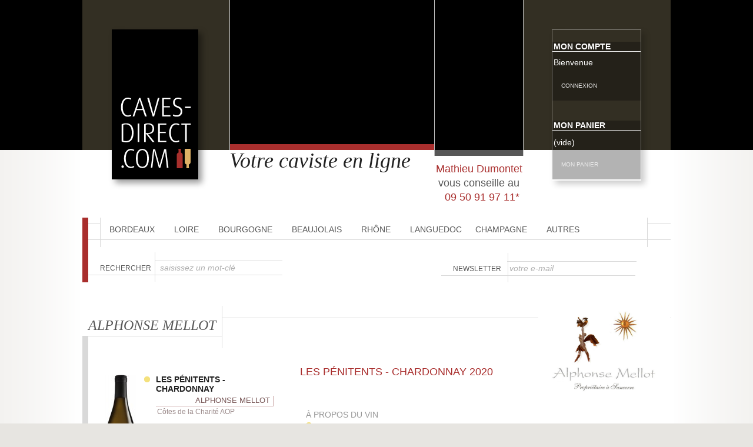

--- FILE ---
content_type: text/html; charset=utf-8
request_url: https://www.caves-direct.com/alphonse-mellot/21409-les-penitents-chardonnay-alphonse-mellot.html
body_size: 22461
content:
<!DOCTYPE html PUBLIC "-//W3C//DTD XHTML 1.1//EN" "http://www.w3.org/TR/xhtml11/DTD/xhtml11.dtd">
<!--[if lt IE 7]> <html class="no-js lt-ie9 lt-ie8 lt-ie7 " lang="fr"> <![endif]-->
<!--[if IE 7]><html class="no-js lt-ie9 lt-ie8 ie7" lang="fr"> <![endif]-->
<!--[if IE 8]><html class="no-js lt-ie9 ie8" lang="fr"> <![endif]-->
<!--[if gt IE 8]> <html class="no-js ie9" lang="fr"> <![endif]-->
<html xmlns="http://www.w3.org/1999/xhtml" xml:lang="fr">
	<head>
		<title>Les P&eacute;nitents - Chardonnay - ALPHONSE MELLOT - au meilleur prix sur...</title>
		<meta name="description" content="Les vins ALPHONSE MELLOT en vente directe sur Caves-Direct.com - Les Pénitents - Chardonnay : Les Pénitents est un vin précis et minéral, expressif et fruité..." />
		<meta http-equiv="Content-Type" content="application/xhtml+xml; charset=utf-8" />
		<meta http-equiv="content-language" content="fr" />
		<meta name="viewport" content="width=device-width, initial-scale=1.0" />
		<meta name="robots" content="index,follow" />
		<link rel="icon" type="image/vnd.microsoft.icon" href="/img/favicon.ico?1553866833" />
		<link rel="shortcut icon" type="image/x-icon" href="/img/favicon.ico?1553866833" />
		<script type="text/javascript">
			var baseDir = 'https://www.caves-direct.com/';
			var baseUri = 'https://www.caves-direct.com/';
			var static_token = '0b78f2a84619a9ff9d4949f5cbdf890a';
			var token = '0b78f2a84619a9ff9d4949f5cbdf890a';
			var priceDisplayPrecision = 2;
			var priceDisplayMethod = 0;
			var roundMode = 2;
		</script>
		<link href="/themes/caves-direct/css/grid_prestashop.css" rel="stylesheet" type="text/css" media="all" />
		<link href="/themes/caves-direct/css/global.css" rel="stylesheet" type="text/css" media="all" />
		<link href="/js/jquery/plugins/fancybox/jquery.fancybox.css" rel="stylesheet" type="text/css" media="all" />
		<link href="/themes/caves-direct/css/product.css" rel="stylesheet" type="text/css" media="all" />
		<link href="/js/jquery/plugins/bxslider/jquery.bxslider.css" rel="stylesheet" type="text/css" media="all" />
		<link href="/themes/caves-direct/css/modules/blockcart/blockcart.css" rel="stylesheet" type="text/css" media="all" />
		<link href="/js/jquery/ui/themes/base/jquery.ui.button.css" rel="stylesheet" type="text/css" media="all" />
		<link href="/js/jquery/ui/themes/base/jquery.ui.core.css" rel="stylesheet" type="text/css" media="all" />
		<link href="/js/jquery/ui/themes/base/jquery.ui.dialog.css" rel="stylesheet" type="text/css" media="all" />
		<link href="/js/jquery/ui/themes/base/jquery.ui.theme.css" rel="stylesheet" type="text/css" media="all" />
		<link href="/themes/caves-direct/css/modules/blockmyaccountfooter/blockmyaccount.css" rel="stylesheet" type="text/css" media="all" />
		<link href="/themes/caves-direct/css/modules/blocksearch/blocksearch.css" rel="stylesheet" type="text/css" media="all" />
		<link href="/js/jquery/plugins/autocomplete/jquery.autocomplete.css" rel="stylesheet" type="text/css" media="all" />
		<link href="/themes/caves-direct/css/modules/blockuserinfo/blockuserinfo.css" rel="stylesheet" type="text/css" media="all" />
		<link href="/modules/homefeatured/css/homefeatured.css" rel="stylesheet" type="text/css" media="all" />
		<link href="/modules/cavesdirectblocktopnewsletter/cavesdirectblocktopnewsletter.css" rel="stylesheet" type="text/css" media="all" />
		<link href="/modules/cavesdirectreinsurance/css/cavesdirectreinsurance.css" rel="stylesheet" type="text/css" media="all" />
		<link href="/modules/cavesdirectvintage/cavesdirectvintage.css" rel="stylesheet" type="text/css" media="all" />
		<link href="/modules/cavesdirectcrossselling/cavesdirectcrossselling.css" rel="stylesheet" type="text/css" media="all" />
		<link href="/modules/cavesdirectblockviewed/cavesdirectblockviewed.css" rel="stylesheet" type="text/css" media="all" />
		<link href="/themes/caves-direct/css/product_list.css" rel="stylesheet" type="text/css" media="all" />
		<link href="/modules/newsletterpro/views/css/1.6/newsletterpro_front.css" rel="stylesheet" type="text/css" media="all" />
		<link href="/modules/newsletterpro/views/css/app_front.min.css" rel="stylesheet" type="text/css" media="all" />
		<link href="/modules/newsletterpro/views/css/1.6/display_customer_account_form.css" rel="stylesheet" type="text/css" media="all" />
		<link href="/modules/mailalerts/css/mailalerts.css" rel="stylesheet" type="text/css" media="all" />
		<link href="/modules/cavesdirectblockhomenewsletter/cavesdirectblockhomenewsletter.css" rel="stylesheet" type="text/css" media="all" />
		<link href="/modules/cavesdirectproductsubcategories/cavesdirectproductsubcategories.css" rel="stylesheet" type="text/css" media="all" />
		<link href="/modules/cavesdirectleitmotiv/cavesdirectleitmotiv.css" rel="stylesheet" type="text/css" media="all" />
		<link href="/modules/cavesdirecthome1p2/css/cavesdirecthome1p2.css" rel="stylesheet" type="text/css" media="all" />
		<link href="/modules/cavesdirecthome4sidebars/css/cavesdirecthome4sidebars.css" rel="stylesheet" type="text/css" media="all" />
		<link href="/modules/cavesdirecthomeoffers/css/cavesdirecthomeoffers.css" rel="stylesheet" type="text/css" media="all" />
		<link href="/modules/cavesdirecthome3x1bis/css/cavesdirecthome3x1bis.css" rel="stylesheet" type="text/css" media="all" />
		<link href="/modules/cavesdirecthome3x1quater/css/cavesdirecthome3x1quater.css" rel="stylesheet" type="text/css" media="all" />
		<link href="/modules/cavesdirecthomefeatured/cavesdirecthomefeatured.css" rel="stylesheet" type="text/css" media="all" />
		<link href="/modules/cavesdirecthomeselection/cavesdirecthomeselection.css" rel="stylesheet" type="text/css" media="all" />
		<link href="/modules/cavesdirectblocktopmenu/css/superfish-modified.css" rel="stylesheet" type="text/css" media="all" />
			<script type="text/javascript" src="/js/jquery/jquery-1.11.0.min.js"></script>
		<script type="text/javascript" src="/js/jquery/jquery-migrate-1.2.1.min.js"></script>
		<script type="text/javascript" src="/js/jquery/plugins/jquery.easing.js"></script>
		<script type="text/javascript" src="/js/tools.js"></script>
		<script type="text/javascript" src="/js/jquery/plugins/fancybox/jquery.fancybox.js"></script>
		<script type="text/javascript" src="/themes/caves-direct/js/products-comparison.js"></script>
		<script type="text/javascript" src="/js/jquery/plugins/jquery.idTabs.js"></script>
		<script type="text/javascript" src="/js/jquery/plugins/jquery.scrollTo.js"></script>
		<script type="text/javascript" src="/js/jquery/plugins/jquery.serialScroll.js"></script>
		<script type="text/javascript" src="/js/jquery/plugins/bxslider/jquery.bxslider.js"></script>
		<script type="text/javascript" src="/themes/caves-direct/js/tools.js"></script>
		<script type="text/javascript" src="/themes/caves-direct/js/product.js"></script>
		<script type="text/javascript" src="/themes/caves-direct/js/modules/blockcart/ajax-cart.js"></script>
		<script type="text/javascript" src="/js/jquery/ui/jquery.ui.core.min.js"></script>
		<script type="text/javascript" src="/js/jquery/ui/jquery.ui.widget.min.js"></script>
		<script type="text/javascript" src="/js/jquery/ui/jquery.ui.position.min.js"></script>
		<script type="text/javascript" src="/js/jquery/ui/jquery.ui.button.min.js"></script>
		<script type="text/javascript" src="/js/jquery/ui/jquery.ui.dialog.min.js"></script>
		<script type="text/javascript" src="/themes/caves-direct/js/tools/treeManagement.js"></script>
		<script type="text/javascript" src="/js/jquery/plugins/autocomplete/jquery.autocomplete.js"></script>
		<script type="text/javascript" src="/modules/cavesdirectcrossselling/js/cavesdirectcrossselling.js"></script>
		<script type="text/javascript" src="/modules/newsletterpro/views/js/app_front.min.js"></script>
		<script type="text/javascript" src="/modules/mailalerts/js/mailalerts.js"></script>
		<script type="text/javascript" src="/modules/cavesdirectproductsubcategories/cavesdirectproductsubcategories.js"></script>
		<script type="text/javascript" src="/modules/cavesdirecthomefeatured/js/cavesdirecthomefeatured.js"></script>
		<script type="text/javascript" src="/modules/cavesdirecthomeselection/js/cavesdirecthomeselection.js"></script>
		<script type="text/javascript" src="/modules/recaptcha/views/js/front.js"></script>
		<script type="text/javascript" src="/modules/ps_googleanalytics/views/js/GoogleAnalyticActionLib.js"></script>
		<script type="text/javascript" src="/modules/cavesdirectblocktopmenu/js/hoverIntent.js"></script>
		<script type="text/javascript" src="/modules/cavesdirectblocktopmenu/js/superfish-modified.js"></script>
		<script type="text/javascript" src="https://www.caves-direct.com/themes/caves-direct/js/caves-direct.js"></script>
	<script type="text/javascript">
		if (navigator.userAgent.indexOf("Mobile") !== -1) {
            idx = navigator.userAgent.indexOf("Chrome");
            if(idx !== -1) {
                version = parseInt(navigator.userAgent.substring(navigator.userAgent.indexOf("/", idx)+1, navigator.userAgent.indexOf(".", idx)));
                if (29 > version) {
                    $('head').append('<link rel="stylesheet" type="text/css" href="https://www.caves-direct.com/themes/caves-direct/css/chrome28.css">');
                }
            }
        }
	</script>
	                    

                                    

<script type="application/ld+json">
{
    "@context": "http://schema.org",
    "@type": "Product",
    "description": "  Les Pénitents  est un vin précis et minéral, expressif et fruité, qui s'ouvre sur des notes d'agrumes (citron, pamplemousse) et de fruits exotiques. La bouche est fine et équilibrée, avec des notes citronnées, et une finale gourmande et longue. Des arômes de la Loire et la minéralité d'un Chablis ! ",
    "name": "Les Pénitents - Chardonnay Blanc 2020",
    "image": "https://www.caves-direct.com/136-large_default/les-penitents-chardonnay-alphonse-mellot.jpg",
    "mpn": "21409",
    "sku": "21409",
    "brand": {
        "@type": "Thing",
        "name": "Côtes de la Charité AOP"
    },
    "offers": {
        "@type": "Offer",
        "availability": "InStock",
        "price": "21.00",
        "priceCurrency": "EUR",
        "url": "https://www.caves-direct.com/alphonse-mellot/21409-les-penitents-chardonnay-alphonse-mellot.html",
        "seller": {
            "@type": "Organization",
            "name": "ALPHONSE MELLOT"
        }
    }
}
</script>
		<script type="text/javascript">

	/**
* Since 2013 Ovidiu Cimpean
*
* Ovidiu Cimpean - Newsletter Pro © All rights reserved.
*
* DISCLAIMER
*
* Do not edit, modify or copy this file.
* If you wish to customize it, contact us at addons4prestashop@gmail.com.
*
* @author    Ovidiu Cimpean <addons4prestashop@gmail.com>
* @copyright Since 2013 Ovidiu Cimpean
* @license   Do not edit, modify or copy this file
* @version   Release: 4
*/

var NewsletterPro_Ready = NewsletterPro_Ready || ({
	init: function() {
		this.callbacks = [];
		return this;
	},

	load: function(callback) {
		this.callbacks.push(callback);
	},

	dispatch: function(box) {
		for (var i = 0; i < this.callbacks.length; i++) {
			this.callbacks[i](box);
		}
	}
}.init());
	</script>
  <script async src="https://www.googletagmanager.com/gtag/js?id=G-JBBG7L5NXW"></script>
  <script>
    window.dataLayer = window.dataLayer || [];
    function gtag(){dataLayer.push(arguments);}
    gtag('js', new Date());
    gtag(
      'config',
      'G-JBBG7L5NXW',
      {
        'debug_mode':false
        , 'anonymize_ip': true                      }
    );
  </script>


 
	</head>
	
	
	<body id="product" class="hide-left-column hide-right-column ">
					
		<!-- background header -->
		
		<div id="header-background-div" style="background-image:url('/modules/cavesdirectheaderbackground/img/Vigne 1.jpg')"></div>

		<div id="sticky-menu-background-div"></div>

		<!-- Header -->
		<div id="header-div" class="cd-full-width">
			<div id="header-translucent-user-div" class="header-translucent"></div>
			<div id="header-translucent-logo-div" class="header-translucent"></div>
			<div id="header-logo-div">
				<a id="header_logo" href="http://www.caves-direct.com/" title="CAVES-DIRECT">
					
					<img class="logo" src="https://www.caves-direct.com/img/logo.jpg" alt="CAVES-DIRECT" />
				</a>
			</div>

			<!-- top -->
			<div id="top-div" class="cd-full-width hide-top-menu">
				<i id="navicon-top-menu" class="icon-navicon" title="afficher / masquer les catégories" onclick="$parent=$(this).parent();if($parent.hasClass('hide-top-menu')){ $parent.removeClass('hide-top-menu').addClass('show-top-menu'); } else if($parent.hasClass('show-top-menu')){ $parent.removeClass('show-top-menu').addClass('hide-top-menu');}"></i>
				



<script type="text/javascript">
var CUSTOMIZE_TEXTFIELD = 1;
var img_dir = 'https://www.caves-direct.com/themes/caves-direct/img/';
</script>
<script type="text/javascript">
var customizationIdMessage = 'Personnalisation';
var removingLinkText = 'supprimer cet article du panier';
var freeShippingTranslation = 'Livraison gratuite !';
var freeProductTranslation = 'Gratuit !';
var delete_txt = 'Supprimer';
var generated_date = 1768850985;
</script>


<!-- MODULE Block cart -->
<div id="cart_block" class="block exclusive">
	<div id="cart-opacity-div"></div>
	<div class="title">Mon panier</div>
	<div id="cart-summary-div">
	<h4 class="title_block">
		<a href="https://www.caves-direct.com/commande" title="Mon panier" rel="nofollow">Panier</a>
				<span id="block_cart_expand" class="hidden">&nbsp;</span>
		<span id="block_cart_collapse" >&nbsp;</span>
			</h4>
		<div class="block_content">
			<!-- block summary -->
			<div id="cart_block_summary" class="collapsed">
				<span class="ajax_cart_quantity" style="display:none;">0</span>
				<span class="ajax_cart_product_txt_s" style="display:none">articles</span>
				<span class="ajax_cart_product_txt" >article</span>
				<span class="ajax_cart_total" style="display:none">
									</span>
				<span class="ajax_cart_no_product" >(vide)</span>
			</div>
			<!-- block list of products -->
			<div id="cart_block_list" class="expanded">
							<p  id="cart_block_no_products">Aucun produit</p>
								<p id="cart-prices">
					<span id="cart_block_shipping_cost" class="price ajax_cart_shipping_cost">0,00 €</span>
					<span>Expédition</span>
					<br/>
															<span id="cart_block_total" class="price ajax_block_cart_total">0,00 €</span>
					<span>Total</span>
				</p>
								<p id="cart-buttons">
					<a href="https://www.caves-direct.com/commande" class="button_small" title="Mon panier" rel="nofollow">Panier</a>					<a href="https://www.caves-direct.com/commande" id="button_order_cart" class="exclusive" title="Commander" rel="nofollow"><span>Commander</span></a>
				</p>
			</div>
		</div>
	</div>
</div>
<!-- /MODULE Block cart -->

<!-- add to cart popup : for free shipping + minimum shipping -->
<div id="deliveryModal" class="hidden" data-cart-btn="Mon panier" data-close-btn="Continuer mes achats" data-cart-url="https://www.caves-direct.com/commande"></div>

<!-- Block user information module HEADER -->
<div id="header_user" >
	<div id="header-user-info-div" class="header-info-box">
		<div class="header-info-opacity"></div>
		<div class="header-info-contener">
			<div class="title">
				<a href="https://www.caves-direct.com/mon-compte" title="Voir mon compte client" class="account" rel="nofollow">Mon compte</a>
			</div>
			<div id="header-user-name-div">
									Bienvenue
							</div>
			<div class="action">
									<a href="https://www.caves-direct.com/mon-compte" title="Voir mon compte client" id="button-account-a" rel="nofollow"><span>Connexion</span></a>
							</div>
		</div>
		<div class="header-info-contener-small">
			<div class="action">
				<a id="toggleUserMenu" href="javascript:void('');" onclick="$('#header-popup').slideToggle();" rel="nofollow">
					<span>&nbsp;</span>
									</a>
			</div>
			<div id="header-popup">
				<div id="header-popup-mask" onclick="$('#header-popup').slideToggle();"></div>
				<ul>
					<li>
													Bienvenue
											</li>
					<li>
													<a href="https://www.caves-direct.com/mon-compte" title="Voir mon compte client" id="button-account-a" rel="nofollow">Connexion</a>
											</li>
				</ul>
			</div>
		</div>
	</div>
	<div id="header-shopping-cart-div" class="header-info-box">
		<div class="header-info-opacity"></div>
		<div class="header-info-contener">
			<div class="title">
				
				<a href="https://www.caves-direct.com/commande" title="Mon panier" rel="nofollow">Mon panier</a>
			</div>
			<div id="header-cart-div">
									<li id="shopping_cart">
						<a href="https://www.caves-direct.com/commande" title="Mon panier" rel="nofollow">
							<div class="hidden-sm">
								<span class="ajax_cart_quantity hidden">0</span>
								<span class="ajax_cart_product_txt hidden">produit</span>
								<span class="ajax_cart_product_txt_s hidden">produits</span>
								<span class="ajax_cart_total hidden">
																	</span>
								<span class="ajax_cart_no_product">(vide)</span>
							</div>
							<div class="visible-sm">
								<span class="ajax_cart_product_txt_s hidden">produits</span>
								<span class="ajax_cart_total hidden">
																	</span>
								<span class="ajax_cart_no_product">(vide)</span>
							</div>
						</a>
					</li>
							</div>
			<div class="action">
				<a id="button-cart-a" href="https://www.caves-direct.com/commande" title="Mon panier" rel="nofollow"><span>Mon panier</span></a>
			</div>
		</div>
		<div class="header-info-contener-small">
			<div class="action">
				<a href="https://www.caves-direct.com/commande" rel="nofollow">
					<span>&nbsp;</span>
					<span class="ajax_cart_quantity hidden">0</span>
					<span class="ajax_cart_total hidden">
											</span>
				</a>
			</div>
		</div>
	</div>
</div>
<!-- /Block user information module HEADER -->
	<!-- Top menu -->
	<div id="top-menu-div">
		<div id="top-menu-bkg-div">
			<div id="top-menu-tl-div"></div>
			<div id="top-menu-vl-div"></div>
			<div id="top-menu-tr-div"></div>
			<div id="top-menu-vr-div"></div>
			<div id="top-menu-bl-div"></div>
			<div id="top-menu-bl-992-div"></div>
			<div id="top-menu-bl-768-div"></div>
			<div id="top-menu-bl-480-div"></div>
		</div>
		<div class="top-menu-wrapper top-tab left-tab"><div class="top-menu-tab"><span><a class="dot-A92F2D" href="https://www.caves-direct.com/10001-bordeaux">Bordeaux</a></span></div><div class="clear"></div><div class="top-submenu-wrapper"><div class="top-submenu-top"></div><div class="top-submenu-container"><ul><li ><a href="https://www.caves-direct.com/10014-medoc-haut-medoc-aop">Médoc / Haut-Médoc AOP</a></li><li ><a href="https://www.caves-direct.com/10015-pauillac-aop">Pauillac AOP</a></li><li ><a href="https://www.caves-direct.com/10016-margaux-aop">Margaux AOP</a></li><li ><a href="https://www.caves-direct.com/10017-saint-estephe-aop">Saint-Estèphe AOP</a></li><li ><a href="https://www.caves-direct.com/10018-saint-julien-aop">Saint-Julien AOP</a></li><li ><a href="https://www.caves-direct.com/10019-moulis-en-medoc-listrac-medoc-aop">Moulis-en-Médoc / Listrac-Médoc AOP</a></li><li ><a href="https://www.caves-direct.com/10020-pessac-leognan-aop">Pessac-Léognan AOP</a></li><li ><a href="https://www.caves-direct.com/13018-graves-aop">Graves AOP</a></li><li ><a href="https://www.caves-direct.com/10021-barsac-sauternes-loupiac-cerons-aop">Barsac / Sauternes / Loupiac / Cérons AOP</a></li><li ><a href="https://www.caves-direct.com/10022-fronsac-canon-fronsac-aop">Fronsac / Canon-Fronsac AOP</a></li><li ><a href="https://www.caves-direct.com/10023-lalande-de-pomerol-aop">Lalande-de-Pomerol AOP</a></li><li ><a href="https://www.caves-direct.com/10024-pomerol-aop">Pomerol AOP</a></li><li ><a href="https://www.caves-direct.com/10025-saint-emilion-aop">Saint-Emilion AOP</a></li><li ><a href="https://www.caves-direct.com/10028-castillon-blaye-cotes-de-bordeaux-aop">Castillon / Blaye - Côtes de Bordeaux AOP</a></li><li ><a href="https://www.caves-direct.com/10029-bordeaux-bordeaux-superieur-aop">Bordeaux / Bordeaux Supérieur AOP</a></li></ul></div><div class="top-submenu-bottom"></div></div></div><div class="top-menu-wrapper top-tab left-tab"><div class="top-menu-tab"><span><a class="dot-376028" href="https://www.caves-direct.com/10007-loire">Loire</a></span></div><div class="clear"></div><div class="top-submenu-wrapper"><div class="top-submenu-top"></div><div class="top-submenu-container"><ul><li ><a href="https://www.caves-direct.com/10069-bourgueil-aop">Bourgueil AOP</a></li><li ><a href="https://www.caves-direct.com/13207-cheverny-aop">Cheverny AOP</a></li><li ><a href="https://www.caves-direct.com/10068-chinon-aop">Chinon AOP</a></li><li ><a href="https://www.caves-direct.com/10070-menetou-salon-aop">Menetou-Salon AOP</a></li><li ><a href="https://www.caves-direct.com/10071-sancerre-aop">Sancerre AOP</a></li><li ><a href="https://www.caves-direct.com/10072-saumur-champigny-aop">Saumur-Champigny AOP</a></li><li ><a href="https://www.caves-direct.com/10073-autres-appellations-du-val-de-loire">...autres appellations du Val de Loire</a></li></ul></div><div class="top-submenu-bottom"></div></div></div><div class="top-menu-wrapper top-tab left-tab"><div class="top-menu-tab"><span><a class="dot-AECA18" href="https://www.caves-direct.com/10004-bourgogne">Bourgogne</a></span></div><div class="clear"></div><div class="top-submenu-wrapper"><div class="top-submenu-top"></div><div class="top-submenu-container"><ul><li ><a href="https://www.caves-direct.com/12837-chablisien">CHABLISIEN</a></li><li ><a href="https://www.caves-direct.com/12836-cote-chalonnaise">CÔTE CHALONNAISE</a></li><li ><a href="https://www.caves-direct.com/12838-maconnais">MACONNAIS</a></li><li ><a href="https://www.caves-direct.com/12805-bourgogne-aop">Bourgogne AOP</a></li><li ><a href="https://www.caves-direct.com/12806-aloxe-corton-aop">Aloxe-Corton AOP</a></li><li ><a href="https://www.caves-direct.com/10451-beaune-aop">Beaune AOP</a></li><li ><a href="https://www.caves-direct.com/12808-chassagne-montrachet-aop">Chassagne-Montrachet AOP</a></li><li ><a href="https://www.caves-direct.com/12809-clos-vougeot-aop">Clos Vougeot AOP</a></li><li ><a href="https://www.caves-direct.com/12810-corton-aop">Corton AOP</a></li><li ><a href="https://www.caves-direct.com/12811-corton-charlemagne-aop">Corton-Charlemagne AOP</a></li><li ><a href="https://www.caves-direct.com/12815-gevrey-chambertin-aop">Gevrey-Chambertin AOP</a></li><li ><a href="https://www.caves-direct.com/12820-meursault-aop">Meursault AOP</a></li><li ><a href="https://www.caves-direct.com/12821-monthelie-aop">Monthélie AOP</a></li><li ><a href="https://www.caves-direct.com/12823-nuits-saint-georges-aop">Nuits-Saint-Georges AOP</a></li><li ><a href="https://www.caves-direct.com/12824-pernand-vergelesses-aop">Pernand-Vergelesses AOP</a></li><li ><a href="https://www.caves-direct.com/12825-pommard-aop">Pommard AOP</a></li><li ><a href="https://www.caves-direct.com/12827-puligny-montrachet-aop">Puligny-Montrachet AOP</a></li><li ><a href="https://www.caves-direct.com/12832-santenay-aop">Santenay AOP</a></li><li ><a href="https://www.caves-direct.com/12833-savigny-les-beaune-aop">Savigny-Les-Beaune AOP</a></li><li ><a href="https://www.caves-direct.com/12834-volnay-aop">Volnay AOP</a></li><li ><a href="https://www.caves-direct.com/13100-autres-appellations-de-bourgogne">...autres appellations de Bourgogne</a></li></ul></div><div class="top-submenu-bottom"></div></div></div><div class="top-menu-wrapper top-tab left-tab"><div class="top-menu-tab"><span><a class="dot-DFB166" href="https://www.caves-direct.com/10005-beaujolais">Beaujolais</a></span></div><div class="clear"></div><div class="top-submenu-wrapper"><div class="top-submenu-top"></div><div class="top-submenu-container"><ul><li ><a href="https://www.caves-direct.com/10053-beaujolais-beaujolais-villages-aop">Beaujolais / Beaujolais-Villages AOP</a></li><li ><a href="https://www.caves-direct.com/10054-brouilly-aop">Brouilly AOP</a></li><li ><a href="https://www.caves-direct.com/10055-fleurie-aop">Fleurie AOP</a></li><li ><a href="https://www.caves-direct.com/10056-morgon-aop">Morgon AOP</a></li><li ><a href="https://www.caves-direct.com/10057-moulin-a-vent-aop">Moulin-à-Vent AOP</a></li><li ><a href="https://www.caves-direct.com/10058-aop-chenas-chiroubles-julienas-saint-amour">AOP Chénas / Chiroubles / Juliénas / Saint-Amour</a></li></ul></div><div class="top-submenu-bottom"></div></div></div><div class="top-menu-wrapper top-tab left-tab"><div class="top-menu-tab"><span><a class="dot-7F4E12" href="https://www.caves-direct.com/10006-rhone">Rhône</a></span></div><div class="clear"></div><div class="top-submenu-wrapper"><div class="top-submenu-top"></div><div class="top-submenu-container"><ul><li ><a href="https://www.caves-direct.com/10059-aop-cotes-du-rhone">A.O.P Côtes du Rhône</a></li><li ><a href="https://www.caves-direct.com/12841-collines-rhodaniennes">Collines Rhodaniennes</a></li><li ><a href="https://www.caves-direct.com/10063-crozes-hermitage">Crozes-Hermitage</a></li><li ><a href="https://www.caves-direct.com/10065-saint-joseph">Saint-Joseph</a></li><li ><a href="https://www.caves-direct.com/10062-cote-rotie">Côte-Rôtie</a></li><li ><a href="https://www.caves-direct.com/10060-condrieu">Condrieu</a></li><li ><a href="https://www.caves-direct.com/10064-hermitage">Hermitage</a></li><li ><a href="https://www.caves-direct.com/10061-cornas">Cornas</a></li><li ><a href="https://www.caves-direct.com/12839-gigondas-vacqueyras-chateauneuf-du-pape">Gigondas / Vacqueyras / Châteauneuf-du-Pape</a></li><li ><a href="https://www.caves-direct.com/10067-autres-appellations-de-la-vallee-du-rhone">...autres appellations de la Vallée du Rhône</a></li></ul></div><div class="top-submenu-bottom"></div></div></div><div class="top-menu-wrapper top-tab left-tab"><div class="top-menu-tab"><span><a class="dot-F49919" href="https://www.caves-direct.com/10010-languedoc">Languedoc</a></span></div><div class="clear"></div><div class="top-submenu-wrapper"><div class="top-submenu-top"></div><div class="top-submenu-container"><ul><li ><a href="https://www.caves-direct.com/12857-languedoc-aop">Languedoc AOP</a></li><li ><a href="https://www.caves-direct.com/12858-corbieres-minervois-aop">Corbières / Minervois  AOP</a></li><li ><a href="https://www.caves-direct.com/12856-cotes-du-roussillon-aop">Côtes du Roussillon AOP</a></li><li ><a href="https://www.caves-direct.com/10076-autres-appellations-du-languedoc">...autres appellations du Languedoc</a></li></ul></div><div class="top-submenu-bottom"></div></div></div><div class="top-menu-wrapper top-tab left-tab"><div class="top-menu-tab"><span><a class="dot-FDC840" href="https://www.caves-direct.com/10002-champagne">Champagne</a></span></div><div class="clear"></div><div class="top-submenu-wrapper"><div class="top-submenu-top"></div><div class="top-submenu-container"><ul><li ><a href="https://www.caves-direct.com/13927-champagne-ayala">Champagne Ayala</a></li><li ><a href="https://www.caves-direct.com/13928-champagne-bollinger">Champagne Bollinger</a></li><li ><a href="https://www.caves-direct.com/13221-champagne-jacques-lassaigne">Champagne Jacques Lassaigne</a></li><li ><a href="https://www.caves-direct.com/12859-champagne-pierre-gimonnet-et-fils">Champagne Pierre Gimonnet et Fils</a></li><li ><a href="https://www.caves-direct.com/12868-champagne-drappier">Champagne Drappier</a></li><li ><a href="https://www.caves-direct.com/10034-champagne-gosset">Champagne Gosset</a></li><li ><a href="https://www.caves-direct.com/10035-champagne-henriot">Champagne Henriot</a></li><li ><a href="https://www.caves-direct.com/10041-champagne-philipponnat">Champagne Philipponnat</a></li><li ><a href="https://www.caves-direct.com/13189-champagne-taittinger">Champagne Taittinger</a></li><li ><a href="https://www.caves-direct.com/10036-champagne-canard-duchene">Champagne Canard-Duchêne</a></li><li ><a href="https://www.caves-direct.com/10038-champagne-larmandier-bernier">Champagne Larmandier-Bernier</a></li><li ><a href="https://www.caves-direct.com/10039-champagne-duval-leroy">Champagne Duval-Leroy</a></li><li ><a href="https://www.caves-direct.com/10040-champagne-nicolas-maillart">Champagne Nicolas Maillart</a></li><li ><a href="https://www.caves-direct.com/10042-champagne-paul-goerg">Champagne Paul Goerg</a></li><li ><a href="https://www.caves-direct.com/10043-champagne-napoleon">Champagne Napoléon</a></li><li ><a href="https://www.caves-direct.com/10044-champagne-michel-gonet">Champagne Michel Gonet</a></li><li ><a href="https://www.caves-direct.com/10046-champagne-penet-chardonnet">Champagne Penet-Chardonnet</a></li></ul></div><div class="top-submenu-bottom"></div></div></div><div class="top-menu-wrapper top-tab left-tab"><div class="top-menu-tab"><span><a class="dot-D32786" href="https://www.caves-direct.com/10012-autres">Autres</a></span></div><div class="clear"></div><div class="top-submenu-wrapper"><div class="top-submenu-top"></div><div class="top-submenu-container"><ul><li ><a href="https://www.caves-direct.com/12853-alsace-aop">Alsace AOP</a></li><li ><a href="https://www.caves-direct.com/13174-igp-cote-roannaise">IGP Côte Roannaise</a></li><li ><a href="https://www.caves-direct.com/12870-igp-cotes-de-gascogne">IGP Côtes de Gascogne</a></li><li ><a href="https://www.caves-direct.com/13921-italie">ITALIE</a></li><li ><a href="https://www.caves-direct.com/10078-nouvelle-zelande">NOUVELLE-ZELANDE</a></li></ul></div><div class="top-submenu-bottom"></div></div></div>
	</div>
	<!--/ Top menu -->
	
	

<!-- Block Top Newsletter module-->

<div id="newsletter_block_top" class="block">
	<div class="block_content">
		<form action="https://www.caves-direct.com/" method="post">
			<fieldset>
				<div class="top-newsletter-h1"></div>
				<div class="top-newsletter-h2"></div>
				<div class="top-newsletter-v1"></div>
				<label>Newsletter</label>
				<input class="inputNew empty" id="newsletter-input" type="text" name="email" value="votre e-mail" />
				<input type="submit" value="" class="button_mini" name="submitNewsletter" />
				<input type="hidden" name="action" value="0" />
				<input type="hidden" name="hook" value="top" />
			</fieldset>
		</form>
			</div>
</div>
<!-- /Block Top Newsletter module-->

<script type="text/javascript">
    var placeholder = "votre e-mail";
    
        $(document).ready(function() {
            $('#newsletter-input').on({
                focus: function() {
                    if ($(this).val() == placeholder) {
                        $(this).val('');
                        $(this).removeClass('empty').addClass('focused');
                    }
                },
                blur: function() {
                    if ($(this).val() == '') {
                        $(this).val(placeholder);
                        $(this).removeClass('focused').addClass('empty');
                    }
                }
            });
        });
    
</script><!-- block seach mobile -->
<!-- Block search module TOP -->
<div id="search_block_top">
	<form method="get" action="https://www.caves-direct.com/recherche" id="searchbox">
		<fieldset>
			<div class="search-h1"></div>
			<div class="search-h2"></div>
			<div class="search-v1"></div>
			<label for="search_query_top">Rechercher</label>
			<input type="hidden" name="controller" value="search" />
			<input type="hidden" name="orderby" value="price" />
			<input type="hidden" name="orderway" value="asc" />
			<input class="search_query empty" type="text" id="search_query_top" name="search_query" value="saisissez un mot-clé" />
			<input type="submit" name="submit_search" value="" class="button" />
		</fieldset>
	</form>
</div>
<script type="text/javascript">
// <![CDATA[
$('document').ready(function() {

	var $input = $("#search_query_top");

	$input.autocomplete(
	'https://www.caves-direct.com/recherche',
	{
		minChars: 3,
		max: 10,
		width: 500,
		selectFirst: false,
		scroll: false,
		dataType: "json",
		formatItem: function(data, i, max, value, term) {
			return value;
		},
		parse: function(data) {
			var mytab = [];
			for (var i = 0; i < data.length; i++)
				mytab[mytab.length] = { data: data[i], value: data[i].cname + ' > ' + data[i].pname };
			return mytab;
		},
		extraParams: {
			ajaxSearch: 1,
			id_lang: 1
		}
	})
	.result(function(event, data, formatted) {
		$input.val(data.pname);
		document.location.href = data.product_link;
	});
});
// ]]>
</script>


<!-- /Block search module TOP -->
<script type="text/javascript">
    var sqt = "saisissez un mot-clé";
    
        $(document).ready(function() {
            $('#search_query_top').on({
                focus: function() {
                    if ($(this).val() == sqt) {
                        $(this).val('');
                        $(this).removeClass('empty').addClass('focused');
                    }
                },
                blur: function() {
                    if ($(this).val() == '') {
                        $(this).val(sqt);
                        $(this).removeClass('focused').addClass('empty');
                    }
                }
            });
        });
        if($('#search_query_top').val() != '' && $('#search_query_top').val() != sqt)
        	$('#search_query_top').removeClass('empty').addClass('focused');
    
</script>
<!-- Module Leitmotiv -->
<div id="header-leitmotiv-div">
	<div id="header-leitmotiv-vlines-div">
		<div id="header-vline1-div"></div>
		<div id="header-vline2-div"></div>
		<div id="header-vline3-div"></div>
	</div>
	<div id="header-leitmotiv-hrects-div">
		<div id="header-hrect1-div"></div>
		<div id="header-hrect2-div"></div>
	</div>
	<div id="header-your-online-wine-shop-div">
			Votre caviste en ligne
		</div>
	<div id="header-your-wine-shop-man-div">
		<div class="hidden-xs"><p><span style="color: #a92e2d;">Mathieu Dumontet</span><br />vous conseille au <br /><span style="color: #a92e2d;">09 50 91 97 11* <br /></span></p></div>
		<div class="visible-xs"><p><span style="color: #a92e2d;">09 50 91 97 11 <span style="font-size: 8pt;">(appel non surtaxé)</span></span></p></div>
	</div>
</div>
<!-- /Module Leitmotiv -->

			</div>

			<div id="sticky-menu-spacer-div"></div>
			<a class="scroll-to-top" href="javascript:void('');" onclick="$('html,body').animate({ scrollTop: 0 }, 400);">
				<div class="up-arrow"></div>
			</a>
		</div>
		

		<!-- page -->
		<div id="page-div" class="cd-full-width">

		
		




	
																											
	
																	
	
										
	
	
	
	
				
	
	
	


<script type="text/javascript">
// <![CDATA[

// PrestaShop internal settings
var currencySign = '€';
var currencyRate = '1';
var currencyFormat = '2';
var currencyBlank = '1';
var taxRate = 20;
var jqZoomEnabled = false;

//JS Hook
var oosHookJsCodeFunctions = new Array();

// Parameters
mainProductId = 21409;
parameters = {};
var id_product = 21409;
parameters[id_product] = {};
parameters[id_product]['id_product'] = id_product;
parameters[id_product]['productHasAttributes'] = true;
parameters[id_product]['quantitiesDisplayAllowed'] = true;
parameters[id_product]['quantityAvailable'] = 40;
parameters[id_product]['allowBuyWhenOutOfStock'] = false;
parameters[id_product]['availableNowValue'] = '';
parameters[id_product]['availableLaterValue'] = '';
parameters[id_product]['productPriceTaxExcluded'] = 17.5 - 0.000000;
parameters[id_product]['productBasePriceTaxExcluded'] = 17.500000 - 0.000000;

parameters[id_product]['reduction_percent'] = 0;
parameters[id_product]['reduction_price'] = 0;
parameters[id_product]['specific_price'] = 0;
parameters[id_product]['product_specific_price'] = new Array();
	parameters[id_product]['product_specific_price']['0'] = '';
parameters[id_product]['specific_currency'] = false;
parameters[id_product]['group_reduction'] = '0';
parameters[id_product]['default_eco_tax'] = 0.000000;
parameters[id_product]['ecotaxTax_rate'] = 0;
parameters[id_product]['currentDate'] = '2026-01-19 20:29:46';
parameters[id_product]['maxQuantityToAllowDisplayOfLastQuantityMessage'] = 3;
parameters[id_product]['noTaxForThisProduct'] = false;
parameters[id_product]['displayPrice'] = 0;
parameters[id_product]['productReference'] = 'P&eacute;nitents Chardonnay 2020';
parameters[id_product]['productAvailableForOrder'] = '1';
parameters[id_product]['productShowPrice'] = '1';
parameters[id_product]['productUnitPriceRatio'] = '0.000000';
parameters[id_product]['idDefaultImage'] = 136;
parameters[id_product]['stock_management'] = 1;
		
parameters[id_product]['productPriceWithoutReduction'] = '126';
parameters[id_product]['productPrice'] = '126';


// Customizable field
var img_ps_dir = 'https://www.caves-direct.com/img/';
var customizationFields = new Array();
		customizationFields[0] = new Array();
	customizationFields[0][0] = 'img0';
	customizationFields[0][1] = 0;

// Images
var img_prod_dir = 'https://www.caves-direct.com/img/p/';
var combinationImages = new Array();

			combinationImages[0] = new Array();
					combinationImages[0][0] = 0;
			
combinationImages[0] = new Array();
			combinationImages[0][0] = 136;
	
// Translations
var doesntExist = 'Ce produit n\'existe pas dans cette déclinaison. Vous pouvez néanmoins en sélectionner une autre.';
var doesntExistNoMore = 'Ce produit n\'est plus en stock';
var doesntExistNoMoreBut = 'avec ces options mais reste disponible avec d\'autres options';
var uploading_in_progress = 'Envoi en cours, veuillez patienter...';
var fieldRequired = 'Veuillez remplir tous les champs, puis enregistrer votre personnalisation';

	// Combinations
			var specific_price_combination = new Array();
		var available_date = new Array();
		specific_price_combination['reduction_percent'] = 0;
		specific_price_combination['reduction_price'] = 0;
		specific_price_combination['price'] = 0;
		specific_price_combination['reduction_type'] = '';
		specific_price_combination['id_product_attribute'] = 0;
		available_date['date'] = '';
		available_date['date_formatted'] = '';
		//addCombination(1409, new Array('21'), 40, 87.5, 0, -1, '', 0, 1, available_date, specific_price_combination);
		addCombination(21409,1409, new Array('21'), 40, 
				87.5, 0, -1, '', 
				0, 1, available_date, specific_price_combination,
				21, 21
		);
	
	// Combinations attributes informations
	var attributesCombinations = new Array();
			tabInfos = new Array();
		tabInfos['id_attribute'] = '21';
		tabInfos['attribute'] = 'carton_de_6';
		tabInfos['group'] = 'conditionnement';
		tabInfos['id_attribute_group'] = '4';
		attributesCombinations.push(tabInfos);
	//]]>
</script>




	
	
		
		
			
		
			
		
	



	
	
	
	<div id="producer-div">
					<div class="main-title-flex">
	<div class="h"></div>
	<h1 class="title">ALPHONSE MELLOT</h1>
	<div class="v"></div>
</div>

	
	
		
		
	


				<div id="producer-border-div"></div>
		<div id="producer-left-div">
			<div class="product-box product-add">
				<form class="buy_block" id="buy_block"  action="https://www.caves-direct.com/panier" method="post">
					<!-- hidden datas -->
					<p class="hidden">
						<input type="hidden" name="token" value="0b78f2a84619a9ff9d4949f5cbdf890a" />
						<input type="hidden" name="add" value="1" />
						<input type="hidden" name="id_product_attribute" class="idCombination" value="" />
						<input type="hidden" name="id_product" class="idProduct" value="21409" />
					</p>
					<div class="product-view dot-white">
						<div class="product-image">
													<span id="view_full_size">
								<img id="bigpic" src="https://www.caves-direct.com/136-large_default/les-penitents-chardonnay-alphonse-mellot.jpg" title="Les P&eacute;nitents - Chardonnay" alt="Les P&eacute;nitents - Chardonnay" class="bigpic" width="80" height="200"/>
							</span>
												</div>
												<!-- thumbnails -->
						<div id="views_block" class="clearfix hidden">
							<div id="thumbs_list">
								<ul id="thumbs_list_frame">
																																			<li id="thumbnail_136">
										<a href="https://www.caves-direct.com/136-thickbox_default/les-penitents-chardonnay-alphonse-mellot.jpg" rel="other-views" class="thickbox shown" title="Les Pénitents Chardonnay (bio) ALPHONSE MELLOT">
											<img id="thumb_136" src="https://www.caves-direct.com/136-medium_default/les-penitents-chardonnay-alphonse-mellot.jpg" alt="Les Pénitents Chardonnay (bio) ALPHONSE MELLOT" height="100" width="40" />
										</a>
									</li>
																									</ul>
							</div>
						</div>
												<div class="product-stroke-price" style="display:none">
							<span>21,00 €</span>
						</div>
						<div class="product-base-price">21,00 €</div>
					</div>
					<div class="product-info">
						<div class="product-identity">
							<h1>Les P&eacute;nitents - Chardonnay</h1>
															<h2>ALPHONSE MELLOT</h2>
														<h3>C&ocirc;tes de la Charit&eacute; AOP</h3>
						</div>
						<div class="product-icons">
																																																																																																									</div>
						<div class="product-details">
							<div class="product-details-border"></div>
							<div class="product-feature millesime">2020</div>
							<div class="product-feature couleur">Blanc</div>
							<div class="product-feature contenance">75cl</div>
							<div id="attributes_21409" class="product-attribute conditionnement">
								<fieldset class="attribute_fieldset">
									<div class="attribute_list">
																																								<select name="group_21409_4" id="group_0_21409" class="attribute_select one" onchange="findCombination(false,21409,this);getProductAttribute(21409);" disabled="disabled">
																							<option value="21" selected="selected" title="carton de 6">carton de 6</option>
																					</select>
									</div>
								</fieldset>
							</div>
							<div class="our_price_display product-price">126,00 €</div>
							<div class="product-quantity">
								<fieldset>
									<label>Quantit&eacute; :</label>
									<input type="text" name="qty" class="text quantity_wanted" value="1" size="2" maxlength="3"  />
									<button class="quantity-minus"></button>
									<button class="quantity-plus"></button>
								</fieldset>
							</div>
							<div class="product-discount discount-white" style="display:none">
														</div>
						</div>
						<div class="add-to-cart">
													<p class="add_to_cart buttons_bottom_block">
								<span></span>
								<input type="submit" name="Submit" value="Ajouter au panier" class="exclusive add_to_cart_button white" />
							</p>
																		</div>
					</div>
				</form>
			</div>

			<div id="producer-right-xs-div" class="visible-xs">
								<div class="default-category-div">
					<div class="product-description-header-div description-header half-dot-white" onclick="$(this).next().slideToggle();">&agrave; propos du vin</div>
					<div class="product-description-div hidden">
						<div class="product-name-div"><h2>Les P&eacute;nitents - Chardonnay 2020</h2></div>
						<p><strong>Les Pénitents</strong> est un vin précis et minéral, expressif et fruité, qui s'ouvre sur des notes d'agrumes (citron, pamplemousse) et de fruits exotiques. La bouche est fine et équilibrée, avec des notes citronnées, et une finale gourmande et longue. Des arômes de la Loire et la minéralité d'un Chablis !</p>
					</div>
					<div class="default-category-description-header-div description-header" onclick="$(this).next().slideToggle();">&agrave; propos du domaine</div>
					<div class="default-category-description-div hidden"><p>Au début du 19ème siècle, <strong>Alphonse Mellot</strong> crée à Sancerre une auberge où il fait apprécier les vins du pays. Il obtient en 1881 une licence qui lui permet d'expédier son vin en France et dans le monde entier. Depuis cette date, la maison familiale poursuit son ascension avec une tradition immuable : l'aîné de chaque génération porte le prénom du fondateur. Ce sont donc <strong>Alphonse Mellot</strong> père et Fils (18 et 19ème du nom) qui dirigent aujourd'hui la propriété.<br /><br />Les vins produits sont issus des hauts vignobles de Sancerre dont le fameux <strong>Domaine La Moussière</strong> (30ha d'un seul tenant) dont la qualité exceptionnelle lui a valu d'être le seul en Sancerrois à bénéficier de la mention prestigieuse "hors concours". La Moussière constitue la pierre angulaire de la maison <strong>Alphonse Mellot</strong>, également implanté dans les coteaux Charitois au <strong>Domaine Les Péninents</strong>.<br /><br /><em><strong>Guide Bettane et Desseauve</strong> : "Alphonse Junior, bien épaulé par sa soeur Emmanuelle, est toujours en ébullition. Ce duo prolonge le travail de Senior, qui a trouvé là de dignes successeurs en même temps que des complices... Sur les derniers millésimes, Junior ajoute une intuition de génie, qui permet d'obtenir des résultats à la hauteur de son travail, les vins sont somptueux."<br /><br /><strong>Guide de la Revue du Vin de France</strong> : "Alphonse Mellot "junior" a mis les bouchées doubles côté vignes et a hissé, avec une excellente équipe, La Moussière dans l'élite de la viticulture mondiale. Culture totale, rendements à minima, maturité optimale : ses cuvées de sauvignon acquièrent une précision rare et les progrès des rouges sont impressionnants. Ce sont aujourd'hui les plus somptueux pinots noirs produits en France hors Bourgogne."</em></p></div>
				</div>
			</div>

			<script type="text/javascript">
// <![CDATA[
	$(document).ready(function(){
		$('#vintage_list').find('.vintage-buy').hide();
		$('#vintage_list').find('.vintage-show').find('a').click(function(){
			$('#vintage_list').find('.vintage-buy').slideUp();
			$('#vintage_list').find('.vintage-show').slideDown();
			$(this).parents('.vintage-show').hide();
			$(this).parents('.vintage-show').parent().find('.vintage-buy').slideDown();
			return false;
		});
	});
//]]>
</script>
<div class="clearfix blockvintage">
	<div id="vintage-header-div" class="description-header">également disponible</div>
	<div id="vintage_list">
		<ul>
					<li>
				<div class="vintage-show">
					

					
	

				
	











	<div class="product-box product-small product-vintage">
		<div class="product-view dot-red">
			<div class="product-image">
							<span>
					<a href="#" class="lnk_img" title="Les Pénitents - Pinot Noir">
						<img src="https://www.caves-direct.com/137-small_default/les-penitents-pinot-noir-bio-alphonse-mellot.jpg" title="Les P&eacute;nitents - Pinot Noir" alt="Les P&eacute;nitents - Pinot Noir" class="bigpic" width="20" height="50"/>
					</a>
				</span>
						</div>
		</div>
		<div class="product-info">
			<h1>
				<a href="https://www.caves-direct.com/alphonse-mellot/21410-les-penitents-pinot-noir-bio-alphonse-mellot.html" class="lnk_img" title="Les Pénitents - Pinot Noir">
					Les P&eacute;nitents - Pinot Noir
				</a>
			</h1>
			<div class="product-details">
				<div class="product-details-border"></div>
				<div class="product-feature millesime">2021</div>
				<div class="our_price_display product-price">26,00 €</div>
			</div>
			<div class="order">
				<a href="#" title="Commander">
					<button class="red">Commander</button>
				</a>
			</div>
		</div>
	</div>


				</div>
				<div class="vintage-buy">	
				
	

	
		
		
		
		
	

				











<script type="text/javascript">
// <![CDATA[

	var id_product = 21410;
	parameters[id_product] = {};
	parameters[id_product]['id_product'] = id_product;
	parameters[id_product]['productHasAttributes'] = true;
	parameters[id_product]['quantitiesDisplayAllowed'] = true;
	parameters[id_product]['quantityAvailable'] = 52;
	parameters[id_product]['allowBuyWhenOutOfStock'] = false;
	parameters[id_product]['availableNowValue'] = '';
	parameters[id_product]['availableLaterValue'] = '';
	parameters[id_product]['productPriceTaxExcluded'] = 21.666667 - 0.000000;
	parameters[id_product]['productBasePriceTaxExcluded'] =  - 0.000000;
	
	parameters[id_product]['reduction_percent'] = 0;
	parameters[id_product]['reduction_price'] = 0;
	parameters[id_product]['specific_price'] = 0;
	parameters[id_product]['product_specific_price'] = new Array();
		parameters[id_product]['specific_currency'] = false;
	parameters[id_product]['group_reduction'] = '1';
	parameters[id_product]['default_eco_tax'] = 0.000000;
	parameters[id_product]['ecotaxTax_rate'] = 0;
	parameters[id_product]['currentDate'] = '2026-01-19 20:29:46';
	parameters[id_product]['maxQuantityToAllowDisplayOfLastQuantityMessage'] = 0;
	parameters[id_product]['noTaxForThisProduct'] = false;
	parameters[id_product]['displayPrice'] = 0;
	parameters[id_product]['productReference'] = 'Les P&eacute;nitents - rouge 2021';
	parameters[id_product]['productAvailableForOrder'] = '1';
	parameters[id_product]['productShowPrice'] = '1';
	parameters[id_product]['productUnitPriceRatio'] = '0.000000';
	parameters[id_product]['idDefaultImage'] = 136;
	parameters[id_product]['stock_management'] = 1;
	parameters[id_product]['productPrice'] = '';
	            
			// Combinations
					var specific_price_combination = new Array();
			var available_date = new Array();
			specific_price_combination['reduction_percent'] = 0;
			specific_price_combination['reduction_price'] = 0;
			specific_price_combination['price'] = 0;
			specific_price_combination['reduction_type'] = '';
			specific_price_combination['id_product_attribute'] = 0;
			available_date['date'] = '';
			available_date['date_formatted'] = '';
			//addCombination(21410,1410, new Array('21'), 52, 108.333333, 0, -1, '', 0.00, 1, available_date, specific_price_combination);
			addCombination(21410,1410, new Array('21'), 52, 
					108.333333, 0, -1, '', 
					0.00, 1, available_date, specific_price_combination,
					26.0000004, 26
			);
			//]]>
</script>

<div class="product-box product-add">
	<div class="description-bkg"></div>
	<form class="buy_block"  action="https://www.caves-direct.com/panier" method="post">
		<!-- hidden datas -->
		<p class="hidden">
			<input type="hidden" name="token" value="0b78f2a84619a9ff9d4949f5cbdf890a" />
			<input type="hidden" name="add" value="1" />
			<input type="hidden" name="id_product_attribute" class="idCombination" value="" />
			<input type="hidden" name="id_product" class="idProduct" value="21410" />
		</p>
		<div class="product-view dot-red">
			<div class="product-image">
							<span>
					<a href="https://www.caves-direct.com/alphonse-mellot/21410-les-penitents-pinot-noir-bio-alphonse-mellot.html" class="lnk_img" title="Les Pénitents - Pinot Noir">
						<img src="https://www.caves-direct.com/137-large_default/les-penitents-pinot-noir-bio-alphonse-mellot.jpg" title="Les P&eacute;nitents - Pinot Noir" alt="Les P&eacute;nitents - Pinot Noir" class="bigpic" width="80" height="200"/>
					</a>
				</span>
						</div>
			
			<div class="product-stroke-price" style="display:none">
				<span>26,00 €</span>
			</div>
			<div class="product-base-price">26,00 €</div>
		</div>
		<div class="product-info">
			<div class="product-identity">
				<h1>
					<a href="https://www.caves-direct.com/alphonse-mellot/21410-les-penitents-pinot-noir-bio-alphonse-mellot.html" class="lnk_img" title="Les Pénitents - Pinot Noir">
						Les P&eacute;nitents - Pinot Noir
					</a>
				</h1>
									<h2>ALPHONSE MELLOT</h2>
								<h3>C&ocirc;tes de la Charit&eacute; AOP</h3>
			</div>
			<div class="product-icons">
																																																															</div>
			<div class="product-details">
				<div class="description"><p><strong>La Revue du Vin de France - 15/20</strong> : <em>Les Pénitents est le pré carré d'Alphonse Junior Mellot, qui a trouvé à 35km de ses bases sancerreoises un défi à la hauteur de son talent : faire revivre un vignoble oublié et le hisser au firmament. Ce pinot noir offre un nez sur les fruits rouges et une bouche sensuelle, fine et dotée d'un beau fruité avec de beaux tanins. Une bien belle pénitence !</em></p></div>
				<div class="show-description"><img src="https://www.caves-direct.com/themes/caves-direct/img/more-info-red.png" alt="Info"/></div>
				<div class="hide-description"><img src="https://www.caves-direct.com/themes/caves-direct/img/close-info.png" alt="Masquer"/></div>
				<div class="product-details-border"></div>
									<div class="product-feature millesime">2021</div>
					<div class="product-feature couleur">Rouge</div>
					<div class="product-feature contenance">75cl</div>
					<div class="product-attribute conditionnement">
						<fieldset class="attribute_fieldset">
							<div class="attribute_list">
																																
								<input type="hidden" class="groupDefault" value="21"/>
								<select name="" class="attribute_select one" onchange="findCombination(false,21410,this);getProductAttribute(21410,this);" disabled="disabled">
																			<option value="21" selected="selected" title="carton de 6">carton de 6</option>
																	</select>
							</div>
						</fieldset>
					</div>
					<div class="our_price_display product-price">156,00 €</div>
								<div class="product-quantity">
					<fieldset>
						<label>Quantit&eacute;</label>
						
						<input type="text" name="qty" class="text quantity_wanted" value="1" size="2" maxlength="3"  />
						<button class="quantity-minus"></button>
						<button class="quantity-plus"></button>
					</fieldset>
				</div>
				<div class="product-discount discount-red" style="display:none">
								</div>
			</div>
			<div class="add-to-cart">
							<p class="add_to_cart buttons_bottom_block">
					<span></span>
					<input type="submit" name="Submit" value="Ajouter au panier" class="exclusive add_to_cart_button red" />
				</p>
						
						</div>
		</div>
	</form>
</div>				

				</div>	
			</li>		
				</ul>
	</div>
</div>
		</div>
		<div id="producer-right-div" class="hidden-xs">
			<div class="default-category-div">
				<div class="product-name-div"><h2>Les P&eacute;nitents - Chardonnay 2020</h2></div>
												<div class="default-category-images-div">
					<ul>
											<li>
							<a href="https://www.caves-direct.com//img/cms/Photos%20Domaines/Alphonse%20Mellot.jpg" rel="other-views" class="thickbox shown" title="Alphonse Mellot">
								<img src="https://www.caves-direct.com//img/cms/Photos%20Domaines/Alphonse%20Mellot.jpg" alt="Alphonse Mellot" title="Alphonse Mellot"/>
							</a>
						</li>
										</ul>
				</div>
								<div class="product-description-header-div description-header half-dot-white">&agrave; propos du vin</div>
				<div class="product-description-div"><p><strong>Les Pénitents</strong> est un vin précis et minéral, expressif et fruité, qui s'ouvre sur des notes d'agrumes (citron, pamplemousse) et de fruits exotiques. La bouche est fine et équilibrée, avec des notes citronnées, et une finale gourmande et longue. Des arômes de la Loire et la minéralité d'un Chablis !</p></div>
				<div class="default-category-description-header-div description-header">&agrave; propos du domaine</div>
				<div class="default-category-description-div"><p>Au début du 19ème siècle, <strong>Alphonse Mellot</strong> crée à Sancerre une auberge où il fait apprécier les vins du pays. Il obtient en 1881 une licence qui lui permet d'expédier son vin en France et dans le monde entier. Depuis cette date, la maison familiale poursuit son ascension avec une tradition immuable : l'aîné de chaque génération porte le prénom du fondateur. Ce sont donc <strong>Alphonse Mellot</strong> père et Fils (18 et 19ème du nom) qui dirigent aujourd'hui la propriété.<br /><br />Les vins produits sont issus des hauts vignobles de Sancerre dont le fameux <strong>Domaine La Moussière</strong> (30ha d'un seul tenant) dont la qualité exceptionnelle lui a valu d'être le seul en Sancerrois à bénéficier de la mention prestigieuse "hors concours". La Moussière constitue la pierre angulaire de la maison <strong>Alphonse Mellot</strong>, également implanté dans les coteaux Charitois au <strong>Domaine Les Péninents</strong>.<br /><br /><em><strong>Guide Bettane et Desseauve</strong> : "Alphonse Junior, bien épaulé par sa soeur Emmanuelle, est toujours en ébullition. Ce duo prolonge le travail de Senior, qui a trouvé là de dignes successeurs en même temps que des complices... Sur les derniers millésimes, Junior ajoute une intuition de génie, qui permet d'obtenir des résultats à la hauteur de son travail, les vins sont somptueux."<br /><br /><strong>Guide de la Revue du Vin de France</strong> : "Alphonse Mellot "junior" a mis les bouchées doubles côté vignes et a hissé, avec une excellente équipe, La Moussière dans l'élite de la viticulture mondiale. Culture totale, rendements à minima, maturité optimale : ses cuvées de sauvignon acquièrent une précision rare et les progrès des rouges sont impressionnants. Ce sont aujourd'hui les plus somptueux pinots noirs produits en France hors Bourgogne."</em></p></div>
							</div>
		</div>
		<div class="clear"></div>
	</div>

	
	

						<div class="clearfix sub-category">
				<a name="Les%20autres%20vins%20Alphonse%20Mellot"></a>
				<div class="main-title-flex">
	<div class="h"></div>
	<h1 class="title">Les autres vins Alphonse Mellot</h1>
	<div class="v"></div>
</div>

	
	
		
		
	


				<div class="red-border">
					<div class="dots-7"></div>
					<div class="pager">
																		<div class="nbresult">			Il y a 11 produits.
	</div>
						<div class="sortPagiBar">
		<script type="text/javascript">
		//<![CDATA[
		$(document).ready(function()
		{
			$('.selectProductSort').change(function()
			{
				var anchor = $(this).parent().attr('action');
				var requestSortProducts = 'https://www.caves-direct.com/alphonse-mellot/21409-les-penitents-chardonnay-alphonse-mellot.html';
				var splitData = $(this).val().split(':');
				if(splitData.length==2)
					document.location.href = requestSortProducts + ((requestSortProducts.indexOf('?') < 0) ? '?' : '&') + 'orderby=' + splitData[0] + '&orderway=' + splitData[1] + anchor;
				else
					document.location.href = requestSortProducts + ((requestSortProducts.indexOf('?') < 0) ? '?' : '&') + anchor;
			});
			$('.selectProductSort').val('price:asc');
		});
		//]]>
		</script>
		
		<form action="#12741">
			<select class="selectProductSort">
				<option value="">Tri</option>
									<option value="price:asc" selected="selected">Prix croissant</option>
					<option value="price:desc" >Du plus cher au moins cher</option>
								<option value="name:asc" >De A &agrave; Z</option>
				<option value="name:desc" >De Z &agrave; A</option>
				
			</select>
		</form>

</div>
							<div class="pagination">
								<ul>
									<li class="sub-category_scroll"><a id="scroll-left-12741" class="sub-category_scroll_left scroll_left" title="Précédent" href="javascript:{}"><div class="left-arrow"></div></a></li>
																																																						<li class="page-top current">1</li>
																																																																																																		<li class="page-top go">2</li>
																																																																																																		<li class="page-top go">3</li>
																																																																																																		<li class="page-top go">4</li>
																																																												<li class="sub-category_scroll"><a id="scroll-right-12741" class="sub-category_scroll_right scroll_right" title="Suivant" href="javascript:{}"><div class="right-arrow"></div></a></li>
								</ul>
							</div>
					</div>
					<div id="sub-category-list-12741-div" class="sub-category-list">
						<ul>
															<li>
									
	

	
		
		
		
		
	

				











<script type="text/javascript">
// <![CDATA[

	var id_product = 21406;
	parameters[id_product] = {};
	parameters[id_product]['id_product'] = id_product;
	parameters[id_product]['productHasAttributes'] = true;
	parameters[id_product]['quantitiesDisplayAllowed'] = true;
	parameters[id_product]['quantityAvailable'] = 53;
	parameters[id_product]['allowBuyWhenOutOfStock'] = false;
	parameters[id_product]['availableNowValue'] = '';
	parameters[id_product]['availableLaterValue'] = '';
	parameters[id_product]['productPriceTaxExcluded'] = 20.833333 - 0.000000;
	parameters[id_product]['productBasePriceTaxExcluded'] =  - 0.000000;
	
	parameters[id_product]['reduction_percent'] = 0;
	parameters[id_product]['reduction_price'] = 0;
	parameters[id_product]['specific_price'] = 0;
	parameters[id_product]['product_specific_price'] = new Array();
		parameters[id_product]['specific_currency'] = false;
	parameters[id_product]['group_reduction'] = '1';
	parameters[id_product]['default_eco_tax'] = 0.000000;
	parameters[id_product]['ecotaxTax_rate'] = 0;
	parameters[id_product]['currentDate'] = '2026-01-19 20:29:46';
	parameters[id_product]['maxQuantityToAllowDisplayOfLastQuantityMessage'] = 0;
	parameters[id_product]['noTaxForThisProduct'] = false;
	parameters[id_product]['displayPrice'] = 0;
	parameters[id_product]['productReference'] = 'La Moussi&egrave;re ros&eacute; 2022';
	parameters[id_product]['productAvailableForOrder'] = '1';
	parameters[id_product]['productShowPrice'] = '1';
	parameters[id_product]['productUnitPriceRatio'] = '0.000000';
	parameters[id_product]['idDefaultImage'] = 136;
	parameters[id_product]['stock_management'] = 1;
	parameters[id_product]['productPrice'] = '';
	            
			// Combinations
					var specific_price_combination = new Array();
			var available_date = new Array();
			specific_price_combination['reduction_percent'] = 0;
			specific_price_combination['reduction_price'] = 0;
			specific_price_combination['price'] = 0;
			specific_price_combination['reduction_type'] = '';
			specific_price_combination['id_product_attribute'] = 0;
			available_date['date'] = '';
			available_date['date_formatted'] = '';
			//addCombination(21406,1406, new Array('21'), 53, 104.166667, 0, -1, '', 0.00, 1, available_date, specific_price_combination);
			addCombination(21406,1406, new Array('21'), 53, 
					104.166667, 0, -1, '', 
					0.00, 1, available_date, specific_price_combination,
					24.9999996, 25
			);
			//]]>
</script>

<div class="product-box product-add">
	<div class="description-bkg"></div>
	<form class="buy_block"  action="https://www.caves-direct.com/panier" method="post">
		<!-- hidden datas -->
		<p class="hidden">
			<input type="hidden" name="token" value="0b78f2a84619a9ff9d4949f5cbdf890a" />
			<input type="hidden" name="add" value="1" />
			<input type="hidden" name="id_product_attribute" class="idCombination" value="" />
			<input type="hidden" name="id_product" class="idProduct" value="21406" />
		</p>
		<div class="product-view dot-pink">
			<div class="product-image">
							<span>
					<a href="https://www.caves-direct.com/alphonse-mellot/21406-la-moussiere-alphonse-mellot.html" class="lnk_img" title="La Moussière">
						<img src="https://www.caves-direct.com/139-large_default/la-moussiere-alphonse-mellot.jpg" title="La Moussi&egrave;re" alt="La Moussi&egrave;re" class="bigpic" width="80" height="200"/>
					</a>
				</span>
						</div>
			
			<div class="product-stroke-price" style="display:none">
				<span>25,00 €</span>
			</div>
			<div class="product-base-price">25,00 €</div>
		</div>
		<div class="product-info">
			<div class="product-identity">
				<h1>
					<a href="https://www.caves-direct.com/alphonse-mellot/21406-la-moussiere-alphonse-mellot.html" class="lnk_img" title="La Moussière">
						La Moussi&egrave;re
					</a>
				</h1>
									<h2>ALPHONSE MELLOT</h2>
								<h3>Sancerre AOP</h3>
			</div>
			<div class="product-icons">
																																																															</div>
			<div class="product-details">
				<div class="description"><p>Derrière sa jolie robe orange-cuivrée, ce rosé de saignée de pinot noir exhale des arômes fruités (griotte, pêche) et floraux (rose, pivoine...). La bouche est fine, tendue, légèrement épicée. Un très joli rosé que l'on pourra apprécier à l'apéritif, en accompagnement de charcuteries ou encore de viandes blanches.</p></div>
				<div class="show-description"><img src="https://www.caves-direct.com/themes/caves-direct/img/more-info-pink.png" alt="Info"/></div>
				<div class="hide-description"><img src="https://www.caves-direct.com/themes/caves-direct/img/close-info.png" alt="Masquer"/></div>
				<div class="product-details-border"></div>
									<div class="product-feature millesime">2022</div>
					<div class="product-feature couleur">Ros&eacute;</div>
					<div class="product-feature contenance">75cl</div>
					<div class="product-attribute conditionnement">
						<fieldset class="attribute_fieldset">
							<div class="attribute_list">
																																
								<input type="hidden" class="groupDefault" value="21"/>
								<select name="" class="attribute_select one" onchange="findCombination(false,21406,this);getProductAttribute(21406,this);" disabled="disabled">
																			<option value="21" selected="selected" title="carton de 6">carton de 6</option>
																	</select>
							</div>
						</fieldset>
					</div>
					<div class="our_price_display product-price">150,00 €</div>
								<div class="product-quantity">
					<fieldset>
						<label>Quantit&eacute;</label>
						
						<input type="text" name="qty" class="text quantity_wanted" value="1" size="2" maxlength="3"  />
						<button class="quantity-minus"></button>
						<button class="quantity-plus"></button>
					</fieldset>
				</div>
				<div class="product-discount discount-pink" style="display:none">
								</div>
			</div>
			<div class="add-to-cart">
							<p class="add_to_cart buttons_bottom_block">
					<span></span>
					<input type="submit" name="Submit" value="Ajouter au panier" class="exclusive add_to_cart_button pink" />
				</p>
						
						</div>
		</div>
	</form>
</div>				

								</li>
															<li>
									
	

	
		
		
		
		
	

				











<script type="text/javascript">
// <![CDATA[

	var id_product = 21407;
	parameters[id_product] = {};
	parameters[id_product]['id_product'] = id_product;
	parameters[id_product]['productHasAttributes'] = true;
	parameters[id_product]['quantitiesDisplayAllowed'] = true;
	parameters[id_product]['quantityAvailable'] = 35;
	parameters[id_product]['allowBuyWhenOutOfStock'] = false;
	parameters[id_product]['availableNowValue'] = '';
	parameters[id_product]['availableLaterValue'] = '';
	parameters[id_product]['productPriceTaxExcluded'] = 20.833333 - 0.000000;
	parameters[id_product]['productBasePriceTaxExcluded'] =  - 0.000000;
	
	parameters[id_product]['reduction_percent'] = 0;
	parameters[id_product]['reduction_price'] = 0;
	parameters[id_product]['specific_price'] = 0;
	parameters[id_product]['product_specific_price'] = new Array();
		parameters[id_product]['specific_currency'] = false;
	parameters[id_product]['group_reduction'] = '1';
	parameters[id_product]['default_eco_tax'] = 0.000000;
	parameters[id_product]['ecotaxTax_rate'] = 0;
	parameters[id_product]['currentDate'] = '2026-01-19 20:29:46';
	parameters[id_product]['maxQuantityToAllowDisplayOfLastQuantityMessage'] = 0;
	parameters[id_product]['noTaxForThisProduct'] = false;
	parameters[id_product]['displayPrice'] = 0;
	parameters[id_product]['productReference'] = 'La Moussi&egrave;re blanc 2024';
	parameters[id_product]['productAvailableForOrder'] = '1';
	parameters[id_product]['productShowPrice'] = '1';
	parameters[id_product]['productUnitPriceRatio'] = '0.000000';
	parameters[id_product]['idDefaultImage'] = 136;
	parameters[id_product]['stock_management'] = 1;
	parameters[id_product]['productPrice'] = '';
	            
			// Combinations
					var specific_price_combination = new Array();
			var available_date = new Array();
			specific_price_combination['reduction_percent'] = 0;
			specific_price_combination['reduction_price'] = 0;
			specific_price_combination['price'] = 0;
			specific_price_combination['reduction_type'] = '';
			specific_price_combination['id_product_attribute'] = 0;
			available_date['date'] = '';
			available_date['date_formatted'] = '';
			//addCombination(21407,1407, new Array('21'), 35, 104.166667, 0, -1, '', 0.00, 1, available_date, specific_price_combination);
			addCombination(21407,1407, new Array('21'), 35, 
					104.166667, 0, -1, '', 
					0.00, 1, available_date, specific_price_combination,
					24.9999996, 25
			);
			//]]>
</script>

<div class="product-box product-add">
	<div class="description-bkg"></div>
	<form class="buy_block"  action="https://www.caves-direct.com/panier" method="post">
		<!-- hidden datas -->
		<p class="hidden">
			<input type="hidden" name="token" value="0b78f2a84619a9ff9d4949f5cbdf890a" />
			<input type="hidden" name="add" value="1" />
			<input type="hidden" name="id_product_attribute" class="idCombination" value="" />
			<input type="hidden" name="id_product" class="idProduct" value="21407" />
		</p>
		<div class="product-view dot-white">
			<div class="product-image">
							<span>
					<a href="https://www.caves-direct.com/alphonse-mellot/21407-la-moussiere-blanc-alphonse-mellot.html" class="lnk_img" title="La Moussière ">
						<img src="https://www.caves-direct.com/140-large_default/la-moussiere-blanc-alphonse-mellot.jpg" title="La Moussi&egrave;re " alt="La Moussi&egrave;re " class="bigpic" width="80" height="200"/>
					</a>
				</span>
						</div>
			
			<div class="product-stroke-price" style="display:none">
				<span>25,00 €</span>
			</div>
			<div class="product-base-price">25,00 €</div>
		</div>
		<div class="product-info">
			<div class="product-identity">
				<h1>
					<a href="https://www.caves-direct.com/alphonse-mellot/21407-la-moussiere-blanc-alphonse-mellot.html" class="lnk_img" title="La Moussière ">
						La Moussi&egrave;re 
					</a>
				</h1>
									<h2>ALPHONSE MELLOT</h2>
								<h3>Sancerre AOP</h3>
			</div>
			<div class="product-icons">
																																																															</div>
			<div class="product-details">
				<div class="description"><p>Très belle robe or à reflets verts. Le nez est un bouquet floral et fruité. Il séduit d'emblée par sa pureté et sa franchise. Dans ce jardin de douceur, les fleurs papillonnent, les arbres nous tendent leurs plus beaux fruits, et l'air que l'on y respire est si doux, qu'il en devient enivrant. La bouche est vive, souple et souriante.</p></div>
				<div class="show-description"><img src="https://www.caves-direct.com/themes/caves-direct/img/more-info-white.png" alt="Info"/></div>
				<div class="hide-description"><img src="https://www.caves-direct.com/themes/caves-direct/img/close-info.png" alt="Masquer"/></div>
				<div class="product-details-border"></div>
									<div class="product-feature millesime">2024</div>
					<div class="product-feature couleur">Blanc</div>
					<div class="product-feature contenance">75cl</div>
					<div class="product-attribute conditionnement">
						<fieldset class="attribute_fieldset">
							<div class="attribute_list">
																																
								<input type="hidden" class="groupDefault" value="21"/>
								<select name="" class="attribute_select one" onchange="findCombination(false,21407,this);getProductAttribute(21407,this);" disabled="disabled">
																			<option value="21" selected="selected" title="carton de 6">carton de 6</option>
																	</select>
							</div>
						</fieldset>
					</div>
					<div class="our_price_display product-price">150,00 €</div>
								<div class="product-quantity">
					<fieldset>
						<label>Quantit&eacute;</label>
						
						<input type="text" name="qty" class="text quantity_wanted" value="1" size="2" maxlength="3"  />
						<button class="quantity-minus"></button>
						<button class="quantity-plus"></button>
					</fieldset>
				</div>
				<div class="product-discount discount-white" style="display:none">
								</div>
			</div>
			<div class="add-to-cart">
							<p class="add_to_cart buttons_bottom_block">
					<span></span>
					<input type="submit" name="Submit" value="Ajouter au panier" class="exclusive add_to_cart_button white" />
				</p>
						
						</div>
		</div>
	</form>
</div>				

								</li>
															<li>
									
	

	
		
		
		
		
	

				











<script type="text/javascript">
// <![CDATA[

	var id_product = 21412;
	parameters[id_product] = {};
	parameters[id_product]['id_product'] = id_product;
	parameters[id_product]['productHasAttributes'] = true;
	parameters[id_product]['quantitiesDisplayAllowed'] = true;
	parameters[id_product]['quantityAvailable'] = 54;
	parameters[id_product]['allowBuyWhenOutOfStock'] = false;
	parameters[id_product]['availableNowValue'] = '';
	parameters[id_product]['availableLaterValue'] = '';
	parameters[id_product]['productPriceTaxExcluded'] = 31.666667 - 0.000000;
	parameters[id_product]['productBasePriceTaxExcluded'] =  - 0.000000;
	
	parameters[id_product]['reduction_percent'] = 0;
	parameters[id_product]['reduction_price'] = 0;
	parameters[id_product]['specific_price'] = 0;
	parameters[id_product]['product_specific_price'] = new Array();
		parameters[id_product]['specific_currency'] = false;
	parameters[id_product]['group_reduction'] = '1';
	parameters[id_product]['default_eco_tax'] = 0.000000;
	parameters[id_product]['ecotaxTax_rate'] = 0;
	parameters[id_product]['currentDate'] = '2026-01-19 20:29:46';
	parameters[id_product]['maxQuantityToAllowDisplayOfLastQuantityMessage'] = 0;
	parameters[id_product]['noTaxForThisProduct'] = false;
	parameters[id_product]['displayPrice'] = 0;
	parameters[id_product]['productReference'] = 'La Demoiselle blanc 2021';
	parameters[id_product]['productAvailableForOrder'] = '1';
	parameters[id_product]['productShowPrice'] = '1';
	parameters[id_product]['productUnitPriceRatio'] = '0.000000';
	parameters[id_product]['idDefaultImage'] = 136;
	parameters[id_product]['stock_management'] = 1;
	parameters[id_product]['productPrice'] = '';
	            
			// Combinations
					var specific_price_combination = new Array();
			var available_date = new Array();
			specific_price_combination['reduction_percent'] = 0;
			specific_price_combination['reduction_price'] = 0;
			specific_price_combination['price'] = 0;
			specific_price_combination['reduction_type'] = '';
			specific_price_combination['id_product_attribute'] = 0;
			available_date['date'] = '';
			available_date['date_formatted'] = '';
			//addCombination(21412,1412, new Array('21'), 54, 158.333333, 0, -1, '', 0.00, 1, available_date, specific_price_combination);
			addCombination(21412,1412, new Array('21'), 54, 
					158.333333, 0, -1, '', 
					0.00, 1, available_date, specific_price_combination,
					38.0000004, 38
			);
			//]]>
</script>

<div class="product-box product-add">
	<div class="description-bkg"></div>
	<form class="buy_block"  action="https://www.caves-direct.com/panier" method="post">
		<!-- hidden datas -->
		<p class="hidden">
			<input type="hidden" name="token" value="0b78f2a84619a9ff9d4949f5cbdf890a" />
			<input type="hidden" name="add" value="1" />
			<input type="hidden" name="id_product_attribute" class="idCombination" value="" />
			<input type="hidden" name="id_product" class="idProduct" value="21412" />
		</p>
		<div class="product-view dot-white">
			<div class="product-image">
							<span>
					<a href="https://www.caves-direct.com/alphonse-mellot/21412-la-demoiselle-alphonse-mellot.html" class="lnk_img" title="La Demoiselle">
						<img src="https://www.caves-direct.com/144-large_default/la-demoiselle-alphonse-mellot.jpg" title="La Demoiselle" alt="La Demoiselle" class="bigpic" width="80" height="200"/>
					</a>
				</span>
						</div>
			
			<div class="product-stroke-price" style="display:none">
				<span>38,00 €</span>
			</div>
			<div class="product-base-price">38,00 €</div>
		</div>
		<div class="product-info">
			<div class="product-identity">
				<h1>
					<a href="https://www.caves-direct.com/alphonse-mellot/21412-la-demoiselle-alphonse-mellot.html" class="lnk_img" title="La Demoiselle">
						La Demoiselle
					</a>
				</h1>
									<h2>ALPHONSE MELLOT</h2>
								<h3>Sancerre AOP</h3>
			</div>
			<div class="product-icons">
																																																															</div>
			<div class="product-details">
				<div class="description"><p><strong>Guide Bettane &amp; Desseauve </strong>: "Cette cuvée issue d'une vigne de 52 ans provient d'un terroir d'argiles à silex exposé sud, sud-est, on apprécie son tranchant avec des flaveurs salines sur fond de pamplemousse rose, idéal sur des huîtres chaudes."</p></div>
				<div class="show-description"><img src="https://www.caves-direct.com/themes/caves-direct/img/more-info-white.png" alt="Info"/></div>
				<div class="hide-description"><img src="https://www.caves-direct.com/themes/caves-direct/img/close-info.png" alt="Masquer"/></div>
				<div class="product-details-border"></div>
									<div class="product-feature millesime">2021</div>
					<div class="product-feature couleur">Blanc</div>
					<div class="product-feature contenance">75cl</div>
					<div class="product-attribute conditionnement">
						<fieldset class="attribute_fieldset">
							<div class="attribute_list">
																																
								<input type="hidden" class="groupDefault" value="21"/>
								<select name="" class="attribute_select one" onchange="findCombination(false,21412,this);getProductAttribute(21412,this);" disabled="disabled">
																			<option value="21" selected="selected" title="carton de 6">carton de 6</option>
																	</select>
							</div>
						</fieldset>
					</div>
					<div class="our_price_display product-price">228,00 €</div>
								<div class="product-quantity">
					<fieldset>
						<label>Quantit&eacute;</label>
						
						<input type="text" name="qty" class="text quantity_wanted" value="1" size="2" maxlength="3"  />
						<button class="quantity-minus"></button>
						<button class="quantity-plus"></button>
					</fieldset>
				</div>
				<div class="product-discount discount-white" style="display:none">
								</div>
			</div>
			<div class="add-to-cart">
							<p class="add_to_cart buttons_bottom_block">
					<span></span>
					<input type="submit" name="Submit" value="Ajouter au panier" class="exclusive add_to_cart_button white" />
				</p>
						
						</div>
		</div>
	</form>
</div>				

								</li>
															<li>
									
	

	
		
		
		
		
	

				











<script type="text/javascript">
// <![CDATA[

	var id_product = 21408;
	parameters[id_product] = {};
	parameters[id_product]['id_product'] = id_product;
	parameters[id_product]['productHasAttributes'] = true;
	parameters[id_product]['quantitiesDisplayAllowed'] = true;
	parameters[id_product]['quantityAvailable'] = 50;
	parameters[id_product]['allowBuyWhenOutOfStock'] = false;
	parameters[id_product]['availableNowValue'] = '';
	parameters[id_product]['availableLaterValue'] = '';
	parameters[id_product]['productPriceTaxExcluded'] = 34.166667 - 0.000000;
	parameters[id_product]['productBasePriceTaxExcluded'] =  - 0.000000;
	
	parameters[id_product]['reduction_percent'] = 0;
	parameters[id_product]['reduction_price'] = 0;
	parameters[id_product]['specific_price'] = 0;
	parameters[id_product]['product_specific_price'] = new Array();
		parameters[id_product]['specific_currency'] = false;
	parameters[id_product]['group_reduction'] = '1';
	parameters[id_product]['default_eco_tax'] = 0.000000;
	parameters[id_product]['ecotaxTax_rate'] = 0;
	parameters[id_product]['currentDate'] = '2026-01-19 20:29:46';
	parameters[id_product]['maxQuantityToAllowDisplayOfLastQuantityMessage'] = 0;
	parameters[id_product]['noTaxForThisProduct'] = false;
	parameters[id_product]['displayPrice'] = 0;
	parameters[id_product]['productReference'] = 'La Moussi&egrave;re rouge 2022';
	parameters[id_product]['productAvailableForOrder'] = '1';
	parameters[id_product]['productShowPrice'] = '1';
	parameters[id_product]['productUnitPriceRatio'] = '0.000000';
	parameters[id_product]['idDefaultImage'] = 136;
	parameters[id_product]['stock_management'] = 1;
	parameters[id_product]['productPrice'] = '';
	            
			// Combinations
					var specific_price_combination = new Array();
			var available_date = new Array();
			specific_price_combination['reduction_percent'] = 0;
			specific_price_combination['reduction_price'] = 0;
			specific_price_combination['price'] = 0;
			specific_price_combination['reduction_type'] = '';
			specific_price_combination['id_product_attribute'] = 0;
			available_date['date'] = '';
			available_date['date_formatted'] = '';
			//addCombination(21408,1408, new Array('21'), 50, 170.833333, 0, -1, '', 0.00, 1, available_date, specific_price_combination);
			addCombination(21408,1408, new Array('21'), 50, 
					170.833333, 0, -1, '', 
					0.00, 1, available_date, specific_price_combination,
					41.0000004, 41
			);
			//]]>
</script>

<div class="product-box product-add">
	<div class="description-bkg"></div>
	<form class="buy_block"  action="https://www.caves-direct.com/panier" method="post">
		<!-- hidden datas -->
		<p class="hidden">
			<input type="hidden" name="token" value="0b78f2a84619a9ff9d4949f5cbdf890a" />
			<input type="hidden" name="add" value="1" />
			<input type="hidden" name="id_product_attribute" class="idCombination" value="" />
			<input type="hidden" name="id_product" class="idProduct" value="21408" />
		</p>
		<div class="product-view dot-red">
			<div class="product-image">
							<span>
					<a href="https://www.caves-direct.com/alphonse-mellot/21408-la-moussiere-rouge-alphonse-mellot.html" class="lnk_img" title="La Moussière">
						<img src="https://www.caves-direct.com/141-large_default/la-moussiere-rouge-alphonse-mellot.jpg" title="La Moussi&egrave;re" alt="La Moussi&egrave;re" class="bigpic" width="80" height="200"/>
					</a>
				</span>
						</div>
			
			<div class="product-stroke-price" style="display:none">
				<span>41,00 €</span>
			</div>
			<div class="product-base-price">41,00 €</div>
		</div>
		<div class="product-info">
			<div class="product-identity">
				<h1>
					<a href="https://www.caves-direct.com/alphonse-mellot/21408-la-moussiere-rouge-alphonse-mellot.html" class="lnk_img" title="La Moussière">
						La Moussi&egrave;re
					</a>
				</h1>
									<h2>ALPHONSE MELLOT</h2>
								<h3>Sancerre AOP</h3>
			</div>
			<div class="product-icons">
																																																															</div>
			<div class="product-details">
				<div class="description"><p>Très belle robe carminé profond. Au nez, on reconnaît les petits fruits rouges et noirs tels que la framboise, la groseille, la mûre et la griotte, avec des notes épicées de poivre rose, de vanille et de cannelle. En bouche, il est rond et moelleux, de belle structure. Les notes épicées et les arômes de fruits sont accompagnés d'un joli boisé. Un vin long, riche et plaisant, très réussi.</p></div>
				<div class="show-description"><img src="https://www.caves-direct.com/themes/caves-direct/img/more-info-red.png" alt="Info"/></div>
				<div class="hide-description"><img src="https://www.caves-direct.com/themes/caves-direct/img/close-info.png" alt="Masquer"/></div>
				<div class="product-details-border"></div>
									<div class="product-feature millesime">2022</div>
					<div class="product-feature couleur">Rouge</div>
					<div class="product-feature contenance">75cl</div>
					<div class="product-attribute conditionnement">
						<fieldset class="attribute_fieldset">
							<div class="attribute_list">
																																
								<input type="hidden" class="groupDefault" value="21"/>
								<select name="" class="attribute_select one" onchange="findCombination(false,21408,this);getProductAttribute(21408,this);" disabled="disabled">
																			<option value="21" selected="selected" title="carton de 6">carton de 6</option>
																	</select>
							</div>
						</fieldset>
					</div>
					<div class="our_price_display product-price">246,00 €</div>
								<div class="product-quantity">
					<fieldset>
						<label>Quantit&eacute;</label>
						
						<input type="text" name="qty" class="text quantity_wanted" value="1" size="2" maxlength="3"  />
						<button class="quantity-minus"></button>
						<button class="quantity-plus"></button>
					</fieldset>
				</div>
				<div class="product-discount discount-red" style="display:none">
								</div>
			</div>
			<div class="add-to-cart">
							<p class="add_to_cart buttons_bottom_block">
					<span></span>
					<input type="submit" name="Submit" value="Ajouter au panier" class="exclusive add_to_cart_button red" />
				</p>
						
						</div>
		</div>
	</form>
</div>				

								</li>
															<li>
									
	

	
		
		
		
		
	

				











<script type="text/javascript">
// <![CDATA[

	var id_product = 21413;
	parameters[id_product] = {};
	parameters[id_product]['id_product'] = id_product;
	parameters[id_product]['productHasAttributes'] = true;
	parameters[id_product]['quantitiesDisplayAllowed'] = true;
	parameters[id_product]['quantityAvailable'] = 58;
	parameters[id_product]['allowBuyWhenOutOfStock'] = false;
	parameters[id_product]['availableNowValue'] = '';
	parameters[id_product]['availableLaterValue'] = '';
	parameters[id_product]['productPriceTaxExcluded'] = 37.5 - 0.000000;
	parameters[id_product]['productBasePriceTaxExcluded'] =  - 0.000000;
	
	parameters[id_product]['reduction_percent'] = 0;
	parameters[id_product]['reduction_price'] = 0;
	parameters[id_product]['specific_price'] = 0;
	parameters[id_product]['product_specific_price'] = new Array();
		parameters[id_product]['specific_currency'] = false;
	parameters[id_product]['group_reduction'] = '1';
	parameters[id_product]['default_eco_tax'] = 0.000000;
	parameters[id_product]['ecotaxTax_rate'] = 0;
	parameters[id_product]['currentDate'] = '2026-01-19 20:29:46';
	parameters[id_product]['maxQuantityToAllowDisplayOfLastQuantityMessage'] = 0;
	parameters[id_product]['noTaxForThisProduct'] = false;
	parameters[id_product]['displayPrice'] = 0;
	parameters[id_product]['productReference'] = 'Les Romains A. MELLOT 2021';
	parameters[id_product]['productAvailableForOrder'] = '1';
	parameters[id_product]['productShowPrice'] = '1';
	parameters[id_product]['productUnitPriceRatio'] = '0.000000';
	parameters[id_product]['idDefaultImage'] = 136;
	parameters[id_product]['stock_management'] = 1;
	parameters[id_product]['productPrice'] = '';
	            
			// Combinations
					var specific_price_combination = new Array();
			var available_date = new Array();
			specific_price_combination['reduction_percent'] = 0;
			specific_price_combination['reduction_price'] = 0;
			specific_price_combination['price'] = 0;
			specific_price_combination['reduction_type'] = '';
			specific_price_combination['id_product_attribute'] = 0;
			available_date['date'] = '';
			available_date['date_formatted'] = '';
			//addCombination(21413,1413, new Array('21'), 58, 187.5, 0, -1, '', 0.00, 1, available_date, specific_price_combination);
			addCombination(21413,1413, new Array('21'), 58, 
					187.5, 0, -1, '', 
					0.00, 1, available_date, specific_price_combination,
					45, 45
			);
			//]]>
</script>

<div class="product-box product-add">
	<div class="description-bkg"></div>
	<form class="buy_block"  action="https://www.caves-direct.com/panier" method="post">
		<!-- hidden datas -->
		<p class="hidden">
			<input type="hidden" name="token" value="0b78f2a84619a9ff9d4949f5cbdf890a" />
			<input type="hidden" name="add" value="1" />
			<input type="hidden" name="id_product_attribute" class="idCombination" value="" />
			<input type="hidden" name="id_product" class="idProduct" value="21413" />
		</p>
		<div class="product-view dot-white">
			<div class="product-image">
							<span>
					<a href="https://www.caves-direct.com/alphonse-mellot/21413-les-romains-alphonse-mellot.html" class="lnk_img" title="Les Romains ">
						<img src="https://www.caves-direct.com/142-large_default/les-romains-alphonse-mellot.jpg" title="Les Romains " alt="Les Romains " class="bigpic" width="80" height="200"/>
					</a>
				</span>
						</div>
			
			<div class="product-stroke-price" style="display:none">
				<span>45,00 €</span>
			</div>
			<div class="product-base-price">45,00 €</div>
		</div>
		<div class="product-info">
			<div class="product-identity">
				<h1>
					<a href="https://www.caves-direct.com/alphonse-mellot/21413-les-romains-alphonse-mellot.html" class="lnk_img" title="Les Romains ">
						Les Romains 
					</a>
				</h1>
									<h2>ALPHONSE MELLOT</h2>
								<h3>Sancerre AOP</h3>
			</div>
			<div class="product-icons">
																																																															</div>
			<div class="product-details">
				<div class="description"><p>Créée lors du millésime 2007, la cuvée "Les Romains" porte la marque du silex. Robe limpide et brillante, arômes de fruits blancs et de notes iodées, une cuvée ample fraîche et minérale à souhait, d'une grande précision.</p></div>
				<div class="show-description"><img src="https://www.caves-direct.com/themes/caves-direct/img/more-info-white.png" alt="Info"/></div>
				<div class="hide-description"><img src="https://www.caves-direct.com/themes/caves-direct/img/close-info.png" alt="Masquer"/></div>
				<div class="product-details-border"></div>
									<div class="product-feature millesime">2021</div>
					<div class="product-feature couleur">Blanc</div>
					<div class="product-feature contenance">75cl</div>
					<div class="product-attribute conditionnement">
						<fieldset class="attribute_fieldset">
							<div class="attribute_list">
																																
								<input type="hidden" class="groupDefault" value="21"/>
								<select name="" class="attribute_select one" onchange="findCombination(false,21413,this);getProductAttribute(21413,this);" disabled="disabled">
																			<option value="21" selected="selected" title="carton de 6">carton de 6</option>
																	</select>
							</div>
						</fieldset>
					</div>
					<div class="our_price_display product-price">270,00 €</div>
								<div class="product-quantity">
					<fieldset>
						<label>Quantit&eacute;</label>
						
						<input type="text" name="qty" class="text quantity_wanted" value="1" size="2" maxlength="3"  />
						<button class="quantity-minus"></button>
						<button class="quantity-plus"></button>
					</fieldset>
				</div>
				<div class="product-discount discount-white" style="display:none">
								</div>
			</div>
			<div class="add-to-cart">
							<p class="add_to_cart buttons_bottom_block">
					<span></span>
					<input type="submit" name="Submit" value="Ajouter au panier" class="exclusive add_to_cart_button white" />
				</p>
						
						</div>
		</div>
	</form>
</div>				

								</li>
															<li>
									
	

	
		
		
		
		
	

				











<script type="text/javascript">
// <![CDATA[

	var id_product = 21417;
	parameters[id_product] = {};
	parameters[id_product]['id_product'] = id_product;
	parameters[id_product]['productHasAttributes'] = true;
	parameters[id_product]['quantitiesDisplayAllowed'] = true;
	parameters[id_product]['quantityAvailable'] = 20;
	parameters[id_product]['allowBuyWhenOutOfStock'] = false;
	parameters[id_product]['availableNowValue'] = '';
	parameters[id_product]['availableLaterValue'] = '';
	parameters[id_product]['productPriceTaxExcluded'] = 44.166667 - 0.000000;
	parameters[id_product]['productBasePriceTaxExcluded'] =  - 0.000000;
	
	parameters[id_product]['reduction_percent'] = 0;
	parameters[id_product]['reduction_price'] = 0;
	parameters[id_product]['specific_price'] = 0;
	parameters[id_product]['product_specific_price'] = new Array();
		parameters[id_product]['specific_currency'] = false;
	parameters[id_product]['group_reduction'] = '1';
	parameters[id_product]['default_eco_tax'] = 0.000000;
	parameters[id_product]['ecotaxTax_rate'] = 0;
	parameters[id_product]['currentDate'] = '2026-01-19 20:29:46';
	parameters[id_product]['maxQuantityToAllowDisplayOfLastQuantityMessage'] = 0;
	parameters[id_product]['noTaxForThisProduct'] = false;
	parameters[id_product]['displayPrice'] = 0;
	parameters[id_product]['productReference'] = 'Satellite A.MELLOT 2022';
	parameters[id_product]['productAvailableForOrder'] = '1';
	parameters[id_product]['productShowPrice'] = '1';
	parameters[id_product]['productUnitPriceRatio'] = '0.000000';
	parameters[id_product]['idDefaultImage'] = 136;
	parameters[id_product]['stock_management'] = 1;
	parameters[id_product]['productPrice'] = '';
	            
			// Combinations
					var specific_price_combination = new Array();
			var available_date = new Array();
			specific_price_combination['reduction_percent'] = 0;
			specific_price_combination['reduction_price'] = 0;
			specific_price_combination['price'] = 0;
			specific_price_combination['reduction_type'] = '';
			specific_price_combination['id_product_attribute'] = 0;
			available_date['date'] = '';
			available_date['date_formatted'] = '';
			//addCombination(21417,1417, new Array('21'), 20, 220.833333, 0, -1, '', 0.00, 1, available_date, specific_price_combination);
			addCombination(21417,1417, new Array('21'), 20, 
					220.833333, 0, -1, '', 
					0.00, 1, available_date, specific_price_combination,
					53.0000004, 53
			);
			//]]>
</script>

<div class="product-box product-add">
	<div class="description-bkg"></div>
	<form class="buy_block"  action="https://www.caves-direct.com/panier" method="post">
		<!-- hidden datas -->
		<p class="hidden">
			<input type="hidden" name="token" value="0b78f2a84619a9ff9d4949f5cbdf890a" />
			<input type="hidden" name="add" value="1" />
			<input type="hidden" name="id_product_attribute" class="idCombination" value="" />
			<input type="hidden" name="id_product" class="idProduct" value="21417" />
		</p>
		<div class="product-view dot-white">
			<div class="product-image">
							<span>
					<a href="https://www.caves-direct.com/alphonse-mellot/21417-satellite-alphonse-mellot.html" class="lnk_img" title="Satellite">
						<img src="https://www.caves-direct.com/143-large_default/satellite-alphonse-mellot.jpg" title="Satellite" alt="Satellite" class="bigpic" width="80" height="200"/>
					</a>
				</span>
						</div>
			
			<div class="product-stroke-price" style="display:none">
				<span>53,00 €</span>
			</div>
			<div class="product-base-price">53,00 €</div>
		</div>
		<div class="product-info">
			<div class="product-identity">
				<h1>
					<a href="https://www.caves-direct.com/alphonse-mellot/21417-satellite-alphonse-mellot.html" class="lnk_img" title="Satellite">
						Satellite
					</a>
				</h1>
									<h2>ALPHONSE MELLOT</h2>
								<h3>Sancerre AOP</h3>
			</div>
			<div class="product-icons">
																																																															</div>
			<div class="product-details">
				<div class="description"><p>Satellite, l’autre nouvelle cuvée du Domaine Alphonse Mellot, est issus de vieilles vignes situées sur Chavignol. Un vin très mûr, fruité et aérien, dans un style rond, élégant et droit en finale. Une garde de sept à huit ans lui permettra d'exprimer toute sa complexité.</p></div>
				<div class="show-description"><img src="https://www.caves-direct.com/themes/caves-direct/img/more-info-white.png" alt="Info"/></div>
				<div class="hide-description"><img src="https://www.caves-direct.com/themes/caves-direct/img/close-info.png" alt="Masquer"/></div>
				<div class="product-details-border"></div>
									<div class="product-feature millesime">2022</div>
					<div class="product-feature couleur">Blanc</div>
					<div class="product-feature contenance">75cl</div>
					<div class="product-attribute conditionnement">
						<fieldset class="attribute_fieldset">
							<div class="attribute_list">
																																
								<input type="hidden" class="groupDefault" value="21"/>
								<select name="" class="attribute_select one" onchange="findCombination(false,21417,this);getProductAttribute(21417,this);" disabled="disabled">
																			<option value="21" selected="selected" title="carton de 6">carton de 6</option>
																	</select>
							</div>
						</fieldset>
					</div>
					<div class="our_price_display product-price">318,00 €</div>
								<div class="product-quantity">
					<fieldset>
						<label>Quantit&eacute;</label>
						
						<input type="text" name="qty" class="text quantity_wanted" value="1" size="2" maxlength="3"  />
						<button class="quantity-minus"></button>
						<button class="quantity-plus"></button>
					</fieldset>
				</div>
				<div class="product-discount discount-white" style="display:none">
								</div>
			</div>
			<div class="add-to-cart">
							<p class="add_to_cart buttons_bottom_block">
					<span></span>
					<input type="submit" name="Submit" value="Ajouter au panier" class="exclusive add_to_cart_button white" />
				</p>
						
						</div>
		</div>
	</form>
</div>				

								</li>
															<li>
									
	

	
		
		
		
		
	

				











<script type="text/javascript">
// <![CDATA[

	var id_product = 21420;
	parameters[id_product] = {};
	parameters[id_product]['id_product'] = id_product;
	parameters[id_product]['productHasAttributes'] = true;
	parameters[id_product]['quantitiesDisplayAllowed'] = true;
	parameters[id_product]['quantityAvailable'] = 58;
	parameters[id_product]['allowBuyWhenOutOfStock'] = false;
	parameters[id_product]['availableNowValue'] = '';
	parameters[id_product]['availableLaterValue'] = '';
	parameters[id_product]['productPriceTaxExcluded'] = 49.166667 - 0.000000;
	parameters[id_product]['productBasePriceTaxExcluded'] =  - 0.000000;
	
	parameters[id_product]['reduction_percent'] = 0;
	parameters[id_product]['reduction_price'] = 0;
	parameters[id_product]['specific_price'] = 0;
	parameters[id_product]['product_specific_price'] = new Array();
		parameters[id_product]['specific_currency'] = false;
	parameters[id_product]['group_reduction'] = '1';
	parameters[id_product]['default_eco_tax'] = 0.000000;
	parameters[id_product]['ecotaxTax_rate'] = 0;
	parameters[id_product]['currentDate'] = '2026-01-19 20:29:46';
	parameters[id_product]['maxQuantityToAllowDisplayOfLastQuantityMessage'] = 0;
	parameters[id_product]['noTaxForThisProduct'] = false;
	parameters[id_product]['displayPrice'] = 0;
	parameters[id_product]['productReference'] = 'Le Paradis A. Mellot 2021';
	parameters[id_product]['productAvailableForOrder'] = '1';
	parameters[id_product]['productShowPrice'] = '1';
	parameters[id_product]['productUnitPriceRatio'] = '0.000000';
	parameters[id_product]['idDefaultImage'] = 136;
	parameters[id_product]['stock_management'] = 1;
	parameters[id_product]['productPrice'] = '';
	            
			// Combinations
					var specific_price_combination = new Array();
			var available_date = new Array();
			specific_price_combination['reduction_percent'] = 0;
			specific_price_combination['reduction_price'] = 0;
			specific_price_combination['price'] = 0;
			specific_price_combination['reduction_type'] = '';
			specific_price_combination['id_product_attribute'] = 0;
			available_date['date'] = '';
			available_date['date_formatted'] = '';
			//addCombination(21420,1420, new Array('21'), 58, 245.833333, 0, -1, '', 0.00, 1, available_date, specific_price_combination);
			addCombination(21420,1420, new Array('21'), 58, 
					245.833333, 0, -1, '', 
					0.00, 1, available_date, specific_price_combination,
					59.0000004, 59
			);
			//]]>
</script>

<div class="product-box product-add">
	<div class="description-bkg"></div>
	<form class="buy_block"  action="https://www.caves-direct.com/panier" method="post">
		<!-- hidden datas -->
		<p class="hidden">
			<input type="hidden" name="token" value="0b78f2a84619a9ff9d4949f5cbdf890a" />
			<input type="hidden" name="add" value="1" />
			<input type="hidden" name="id_product_attribute" class="idCombination" value="" />
			<input type="hidden" name="id_product" class="idProduct" value="21420" />
		</p>
		<div class="product-view dot-white">
			<div class="product-image">
							<span>
					<a href="https://www.caves-direct.com/alphonse-mellot/21420-le-paradis-alphonse-mellot.html" class="lnk_img" title="Le Paradis">
						<img src="https://www.caves-direct.com/1855-large_default/le-paradis-alphonse-mellot.jpg" title="Le Paradis" alt="Le Paradis" class="bigpic" width="80" height="200"/>
					</a>
				</span>
						</div>
			
			<div class="product-stroke-price" style="display:none">
				<span>59,00 €</span>
			</div>
			<div class="product-base-price">59,00 €</div>
		</div>
		<div class="product-info">
			<div class="product-identity">
				<h1>
					<a href="https://www.caves-direct.com/alphonse-mellot/21420-le-paradis-alphonse-mellot.html" class="lnk_img" title="Le Paradis">
						Le Paradis
					</a>
				</h1>
									<h2>ALPHONSE MELLOT</h2>
								<h3>Sancerre AOP</h3>
			</div>
			<div class="product-icons">
																																																															</div>
			<div class="product-details">
				<div class="description"><p>Le Paradis est issu d’une parcelle de 1,4 hectares sur un terroir argilo-calcaire, avec une exposition plein sud. C’est un blanc qui se montre vif et intense au nez, et dévoile une bouche riche avec une finale précise et persistante, une élégante expression minérale du calcaire.</p></div>
				<div class="show-description"><img src="https://www.caves-direct.com/themes/caves-direct/img/more-info-white.png" alt="Info"/></div>
				<div class="hide-description"><img src="https://www.caves-direct.com/themes/caves-direct/img/close-info.png" alt="Masquer"/></div>
				<div class="product-details-border"></div>
									<div class="product-feature millesime">2021</div>
					<div class="product-feature couleur">Blanc</div>
					<div class="product-feature contenance">75cl</div>
					<div class="product-attribute conditionnement">
						<fieldset class="attribute_fieldset">
							<div class="attribute_list">
																																
								<input type="hidden" class="groupDefault" value="21"/>
								<select name="" class="attribute_select one" onchange="findCombination(false,21420,this);getProductAttribute(21420,this);" disabled="disabled">
																			<option value="21" selected="selected" title="carton de 6">carton de 6</option>
																	</select>
							</div>
						</fieldset>
					</div>
					<div class="our_price_display product-price">354,00 €</div>
								<div class="product-quantity">
					<fieldset>
						<label>Quantit&eacute;</label>
						
						<input type="text" name="qty" class="text quantity_wanted" value="1" size="2" maxlength="3"  />
						<button class="quantity-minus"></button>
						<button class="quantity-plus"></button>
					</fieldset>
				</div>
				<div class="product-discount discount-white" style="display:none">
								</div>
			</div>
			<div class="add-to-cart">
							<p class="add_to_cart buttons_bottom_block">
					<span></span>
					<input type="submit" name="Submit" value="Ajouter au panier" class="exclusive add_to_cart_button white" />
				</p>
						
						</div>
		</div>
	</form>
</div>				

								</li>
															<li>
									
	

	
		
		
		
		
	

				











<script type="text/javascript">
// <![CDATA[

	var id_product = 21418;
	parameters[id_product] = {};
	parameters[id_product]['id_product'] = id_product;
	parameters[id_product]['productHasAttributes'] = true;
	parameters[id_product]['quantitiesDisplayAllowed'] = true;
	parameters[id_product]['quantityAvailable'] = 57;
	parameters[id_product]['allowBuyWhenOutOfStock'] = false;
	parameters[id_product]['availableNowValue'] = '';
	parameters[id_product]['availableLaterValue'] = '';
	parameters[id_product]['productPriceTaxExcluded'] = 55 - 0.000000;
	parameters[id_product]['productBasePriceTaxExcluded'] =  - 0.000000;
	
	parameters[id_product]['reduction_percent'] = 0;
	parameters[id_product]['reduction_price'] = 0;
	parameters[id_product]['specific_price'] = 0;
	parameters[id_product]['product_specific_price'] = new Array();
		parameters[id_product]['specific_currency'] = false;
	parameters[id_product]['group_reduction'] = '1';
	parameters[id_product]['default_eco_tax'] = 0.000000;
	parameters[id_product]['ecotaxTax_rate'] = 0;
	parameters[id_product]['currentDate'] = '2026-01-19 20:29:46';
	parameters[id_product]['maxQuantityToAllowDisplayOfLastQuantityMessage'] = 0;
	parameters[id_product]['noTaxForThisProduct'] = false;
	parameters[id_product]['displayPrice'] = 0;
	parameters[id_product]['productReference'] = 'G&eacute;n&eacute;ration XIX blanc 2019';
	parameters[id_product]['productAvailableForOrder'] = '1';
	parameters[id_product]['productShowPrice'] = '1';
	parameters[id_product]['productUnitPriceRatio'] = '0.000000';
	parameters[id_product]['idDefaultImage'] = 136;
	parameters[id_product]['stock_management'] = 1;
	parameters[id_product]['productPrice'] = '';
	            
			// Combinations
					var specific_price_combination = new Array();
			var available_date = new Array();
			specific_price_combination['reduction_percent'] = 0;
			specific_price_combination['reduction_price'] = 0;
			specific_price_combination['price'] = 0;
			specific_price_combination['reduction_type'] = '';
			specific_price_combination['id_product_attribute'] = 0;
			available_date['date'] = '';
			available_date['date_formatted'] = '';
			//addCombination(21418,1418, new Array('21'), 57, 275, 0, -1, '', 0.00, 1, available_date, specific_price_combination);
			addCombination(21418,1418, new Array('21'), 57, 
					275, 0, -1, '', 
					0.00, 1, available_date, specific_price_combination,
					66, 66
			);
			//]]>
</script>

<div class="product-box product-add">
	<div class="description-bkg"></div>
	<form class="buy_block"  action="https://www.caves-direct.com/panier" method="post">
		<!-- hidden datas -->
		<p class="hidden">
			<input type="hidden" name="token" value="0b78f2a84619a9ff9d4949f5cbdf890a" />
			<input type="hidden" name="add" value="1" />
			<input type="hidden" name="id_product_attribute" class="idCombination" value="" />
			<input type="hidden" name="id_product" class="idProduct" value="21418" />
		</p>
		<div class="product-view dot-white">
			<div class="product-image">
							<span>
					<a href="https://www.caves-direct.com/alphonse-mellot/21418-generation-19-blanc-alphonse-mellot.html" class="lnk_img" title="Génération XIX">
						<img src="https://www.caves-direct.com/149-large_default/generation-19-blanc-alphonse-mellot.jpg" title="G&eacute;n&eacute;ration XIX" alt="G&eacute;n&eacute;ration XIX" class="bigpic" width="80" height="200"/>
					</a>
				</span>
						</div>
			
			<div class="product-stroke-price" style="display:none">
				<span>66,00 €</span>
			</div>
			<div class="product-base-price">66,00 €</div>
		</div>
		<div class="product-info">
			<div class="product-identity">
				<h1>
					<a href="https://www.caves-direct.com/alphonse-mellot/21418-generation-19-blanc-alphonse-mellot.html" class="lnk_img" title="Génération XIX">
						G&eacute;n&eacute;ration XIX
					</a>
				</h1>
									<h2>ALPHONSE MELLOT</h2>
								<h3>Sancerre AOP</h3>
			</div>
			<div class="product-icons">
																																																															</div>
			<div class="product-details">
				<div class="description"><p>Expression de la nouvelle et XIXème génération Mellot. Un blanc, comme Edmond, issu des plus vieilles vignes de La Moussière fermenté et élevé dans des cuves tronconiques de 900 litres. Exercice de style et saine compétition entre les deux cuvées.</p></div>
				<div class="show-description"><img src="https://www.caves-direct.com/themes/caves-direct/img/more-info-white.png" alt="Info"/></div>
				<div class="hide-description"><img src="https://www.caves-direct.com/themes/caves-direct/img/close-info.png" alt="Masquer"/></div>
				<div class="product-details-border"></div>
									<div class="product-feature millesime">2019</div>
					<div class="product-feature couleur">Blanc</div>
					<div class="product-feature contenance">75cl</div>
					<div class="product-attribute conditionnement">
						<fieldset class="attribute_fieldset">
							<div class="attribute_list">
																																
								<input type="hidden" class="groupDefault" value="21"/>
								<select name="" class="attribute_select one" onchange="findCombination(false,21418,this);getProductAttribute(21418,this);" disabled="disabled">
																			<option value="21" selected="selected" title="carton de 6">carton de 6</option>
																	</select>
							</div>
						</fieldset>
					</div>
					<div class="our_price_display product-price">396,00 €</div>
								<div class="product-quantity">
					<fieldset>
						<label>Quantit&eacute;</label>
						
						<input type="text" name="qty" class="text quantity_wanted" value="1" size="2" maxlength="3"  />
						<button class="quantity-minus"></button>
						<button class="quantity-plus"></button>
					</fieldset>
				</div>
				<div class="product-discount discount-white" style="display:none">
								</div>
			</div>
			<div class="add-to-cart">
							<p class="add_to_cart buttons_bottom_block">
					<span></span>
					<input type="submit" name="Submit" value="Ajouter au panier" class="exclusive add_to_cart_button white" />
				</p>
						
						</div>
		</div>
	</form>
</div>				

								</li>
															<li>
									
	

	
		
		
		
		
	

				











<script type="text/javascript">
// <![CDATA[

	var id_product = 21421;
	parameters[id_product] = {};
	parameters[id_product]['id_product'] = id_product;
	parameters[id_product]['productHasAttributes'] = true;
	parameters[id_product]['quantitiesDisplayAllowed'] = true;
	parameters[id_product]['quantityAvailable'] = 52;
	parameters[id_product]['allowBuyWhenOutOfStock'] = false;
	parameters[id_product]['availableNowValue'] = '';
	parameters[id_product]['availableLaterValue'] = '';
	parameters[id_product]['productPriceTaxExcluded'] = 61.666667 - 0.000000;
	parameters[id_product]['productBasePriceTaxExcluded'] =  - 0.000000;
	
	parameters[id_product]['reduction_percent'] = 0;
	parameters[id_product]['reduction_price'] = 0;
	parameters[id_product]['specific_price'] = 0;
	parameters[id_product]['product_specific_price'] = new Array();
		parameters[id_product]['specific_currency'] = false;
	parameters[id_product]['group_reduction'] = '1';
	parameters[id_product]['default_eco_tax'] = 0.000000;
	parameters[id_product]['ecotaxTax_rate'] = 0;
	parameters[id_product]['currentDate'] = '2026-01-19 20:29:46';
	parameters[id_product]['maxQuantityToAllowDisplayOfLastQuantityMessage'] = 0;
	parameters[id_product]['noTaxForThisProduct'] = false;
	parameters[id_product]['displayPrice'] = 0;
	parameters[id_product]['productReference'] = 'Sancerre Edmond 2020';
	parameters[id_product]['productAvailableForOrder'] = '1';
	parameters[id_product]['productShowPrice'] = '1';
	parameters[id_product]['productUnitPriceRatio'] = '0.000000';
	parameters[id_product]['idDefaultImage'] = 136;
	parameters[id_product]['stock_management'] = 1;
	parameters[id_product]['productPrice'] = '';
	            
			// Combinations
					var specific_price_combination = new Array();
			var available_date = new Array();
			specific_price_combination['reduction_percent'] = 0;
			specific_price_combination['reduction_price'] = 0;
			specific_price_combination['price'] = 0;
			specific_price_combination['reduction_type'] = '';
			specific_price_combination['id_product_attribute'] = 0;
			available_date['date'] = '';
			available_date['date_formatted'] = '';
			//addCombination(21421,1421, new Array('21'), 52, 308.333333, 0, -1, '', 0.00, 1, available_date, specific_price_combination);
			addCombination(21421,1421, new Array('21'), 52, 
					308.333333, 0, -1, '', 
					0.00, 1, available_date, specific_price_combination,
					74.0000004, 74
			);
			//]]>
</script>

<div class="product-box product-add">
	<div class="description-bkg"></div>
	<form class="buy_block"  action="https://www.caves-direct.com/panier" method="post">
		<!-- hidden datas -->
		<p class="hidden">
			<input type="hidden" name="token" value="0b78f2a84619a9ff9d4949f5cbdf890a" />
			<input type="hidden" name="add" value="1" />
			<input type="hidden" name="id_product_attribute" class="idCombination" value="" />
			<input type="hidden" name="id_product" class="idProduct" value="21421" />
		</p>
		<div class="product-view dot-white">
			<div class="product-image">
							<span>
					<a href="https://www.caves-direct.com/alphonse-mellot/21421-edmond-alphonse-mellot.html" class="lnk_img" title="Edmond">
						<img src="https://www.caves-direct.com/146-large_default/edmond-alphonse-mellot.jpg" title="Edmond" alt="Edmond" class="bigpic" width="80" height="200"/>
					</a>
				</span>
						</div>
			
			<div class="product-stroke-price" style="display:none">
				<span>74,00 €</span>
			</div>
			<div class="product-base-price">74,00 €</div>
		</div>
		<div class="product-info">
			<div class="product-identity">
				<h1>
					<a href="https://www.caves-direct.com/alphonse-mellot/21421-edmond-alphonse-mellot.html" class="lnk_img" title="Edmond">
						Edmond
					</a>
				</h1>
									<h2>ALPHONSE MELLOT</h2>
								<h3>Sancerre AOP</h3>
			</div>
			<div class="product-icons">
																																																															</div>
			<div class="product-details">
				<div class="description"><p>L'attaque est ample, vive, gourmande, parfaitement équilibrée entre un moelleux puissant et une fraîcheur plaisante. Il donne sa pleine mesure dans une rondeur suave en nous imposant la réglisse et l'anis, le citron vert et la vanille, le poivre gris et le muscat… La finale longue, épicée et boisée est taillée dans le silex. Richesse de la structure, richesse de la matière, richesse des senteurs, richesse du minéral… Tout est riche dans cet ensemble viril. Au vieillissement, il devrait accentuer ses notes beurrées, grillées et vanillées en accordant un plus grande place au minéral...</p></div>
				<div class="show-description"><img src="https://www.caves-direct.com/themes/caves-direct/img/more-info-white.png" alt="Info"/></div>
				<div class="hide-description"><img src="https://www.caves-direct.com/themes/caves-direct/img/close-info.png" alt="Masquer"/></div>
				<div class="product-details-border"></div>
									<div class="product-feature millesime">2020</div>
					<div class="product-feature couleur">Blanc</div>
					<div class="product-feature contenance">75cl</div>
					<div class="product-attribute conditionnement">
						<fieldset class="attribute_fieldset">
							<div class="attribute_list">
																																
								<input type="hidden" class="groupDefault" value="21"/>
								<select name="" class="attribute_select one" onchange="findCombination(false,21421,this);getProductAttribute(21421,this);" disabled="disabled">
																			<option value="21" selected="selected" title="carton de 6">carton de 6</option>
																	</select>
							</div>
						</fieldset>
					</div>
					<div class="our_price_display product-price">444,00 €</div>
								<div class="product-quantity">
					<fieldset>
						<label>Quantit&eacute;</label>
						
						<input type="text" name="qty" class="text quantity_wanted" value="1" size="2" maxlength="3"  />
						<button class="quantity-minus"></button>
						<button class="quantity-plus"></button>
					</fieldset>
				</div>
				<div class="product-discount discount-white" style="display:none">
								</div>
			</div>
			<div class="add-to-cart">
							<p class="add_to_cart buttons_bottom_block">
					<span></span>
					<input type="submit" name="Submit" value="Ajouter au panier" class="exclusive add_to_cart_button white" />
				</p>
						
						</div>
		</div>
	</form>
</div>				

								</li>
															<li>
									
	

	
		
		
		
		
	

				











<script type="text/javascript">
// <![CDATA[

	var id_product = 21423;
	parameters[id_product] = {};
	parameters[id_product]['id_product'] = id_product;
	parameters[id_product]['productHasAttributes'] = true;
	parameters[id_product]['quantitiesDisplayAllowed'] = true;
	parameters[id_product]['quantityAvailable'] = 60;
	parameters[id_product]['allowBuyWhenOutOfStock'] = false;
	parameters[id_product]['availableNowValue'] = '';
	parameters[id_product]['availableLaterValue'] = '';
	parameters[id_product]['productPriceTaxExcluded'] = 61.666667 - 0.000000;
	parameters[id_product]['productBasePriceTaxExcluded'] =  - 0.000000;
	
	parameters[id_product]['reduction_percent'] = 0;
	parameters[id_product]['reduction_price'] = 0;
	parameters[id_product]['specific_price'] = 0;
	parameters[id_product]['product_specific_price'] = new Array();
		parameters[id_product]['specific_currency'] = false;
	parameters[id_product]['group_reduction'] = '1';
	parameters[id_product]['default_eco_tax'] = 0.000000;
	parameters[id_product]['ecotaxTax_rate'] = 0;
	parameters[id_product]['currentDate'] = '2026-01-19 20:29:46';
	parameters[id_product]['maxQuantityToAllowDisplayOfLastQuantityMessage'] = 0;
	parameters[id_product]['noTaxForThisProduct'] = false;
	parameters[id_product]['displayPrice'] = 0;
	parameters[id_product]['productReference'] = 'En Grands Champs 2013';
	parameters[id_product]['productAvailableForOrder'] = '1';
	parameters[id_product]['productShowPrice'] = '1';
	parameters[id_product]['productUnitPriceRatio'] = '0.000000';
	parameters[id_product]['idDefaultImage'] = 136;
	parameters[id_product]['stock_management'] = 1;
	parameters[id_product]['productPrice'] = '';
	            
			// Combinations
					var specific_price_combination = new Array();
			var available_date = new Array();
			specific_price_combination['reduction_percent'] = 0;
			specific_price_combination['reduction_price'] = 0;
			specific_price_combination['price'] = 0;
			specific_price_combination['reduction_type'] = '';
			specific_price_combination['id_product_attribute'] = 0;
			available_date['date'] = '';
			available_date['date_formatted'] = '';
			//addCombination(21423,1423, new Array('21'), 60, 308.333333, 0, -1, '', 0.00, 1, available_date, specific_price_combination);
			addCombination(21423,1423, new Array('21'), 60, 
					308.333333, 0, -1, '', 
					0.00, 1, available_date, specific_price_combination,
					74.0000004, 74
			);
			//]]>
</script>

<div class="product-box product-add">
	<div class="description-bkg"></div>
	<form class="buy_block"  action="https://www.caves-direct.com/panier" method="post">
		<!-- hidden datas -->
		<p class="hidden">
			<input type="hidden" name="token" value="0b78f2a84619a9ff9d4949f5cbdf890a" />
			<input type="hidden" name="add" value="1" />
			<input type="hidden" name="id_product_attribute" class="idCombination" value="" />
			<input type="hidden" name="id_product" class="idProduct" value="21423" />
		</p>
		<div class="product-view dot-red">
			<div class="product-image">
							<span>
					<a href="https://www.caves-direct.com/alphonse-mellot/21423-en-grands-champs-alphonse-mellot.html" class="lnk_img" title="En Grands Champs">
						<img src="https://www.caves-direct.com/147-large_default/en-grands-champs-alphonse-mellot.jpg" title="En Grands Champs" alt="En Grands Champs" class="bigpic" width="80" height="200"/>
					</a>
				</span>
						</div>
			
			<div class="product-stroke-price" style="display:none">
				<span>74,00 €</span>
			</div>
			<div class="product-base-price">74,00 €</div>
		</div>
		<div class="product-info">
			<div class="product-identity">
				<h1>
					<a href="https://www.caves-direct.com/alphonse-mellot/21423-en-grands-champs-alphonse-mellot.html" class="lnk_img" title="En Grands Champs">
						En Grands Champs
					</a>
				</h1>
									<h2>ALPHONSE MELLOT</h2>
								<h3>Sancerre AOP</h3>
			</div>
			<div class="product-icons">
																																																															</div>
			<div class="product-details">
				<div class="description"><p>Nous sommes sur la partie haute de la Moussière, terre de calcaire et repaire du Pinot noir. Le sol y est dit de « Buzançais » référence géologique propre au lieu dit. Là le pinot noir, profondément enraciné, y devient grand. La griotte sur le minéral explose dans un bouquet fumé, dense et serré. Taillé pour la garde, il vient rivaliser avec son grand frère « Génération XIX », un vrai bonheur ! Superbe robe carmin profond. Un très grand terroir situé sur les kimméridgiens au sommet de la Moussière où une poche de calcaire de Buzançais lui confère un caractère à grains denses et fins. La mûre, la griotte et le poivre rose se fondent dans des tanins soyeux et de grande garde.</p></div>
				<div class="show-description"><img src="https://www.caves-direct.com/themes/caves-direct/img/more-info-red.png" alt="Info"/></div>
				<div class="hide-description"><img src="https://www.caves-direct.com/themes/caves-direct/img/close-info.png" alt="Masquer"/></div>
				<div class="product-details-border"></div>
									<div class="product-feature millesime">2013</div>
					<div class="product-feature couleur">Rouge</div>
					<div class="product-feature contenance">75cl</div>
					<div class="product-attribute conditionnement">
						<fieldset class="attribute_fieldset">
							<div class="attribute_list">
																																
								<input type="hidden" class="groupDefault" value="21"/>
								<select name="" class="attribute_select one" onchange="findCombination(false,21423,this);getProductAttribute(21423,this);" disabled="disabled">
																			<option value="21" selected="selected" title="carton de 6">carton de 6</option>
																	</select>
							</div>
						</fieldset>
					</div>
					<div class="our_price_display product-price">444,00 €</div>
								<div class="product-quantity">
					<fieldset>
						<label>Quantit&eacute;</label>
						
						<input type="text" name="qty" class="text quantity_wanted" value="1" size="2" maxlength="3"  />
						<button class="quantity-minus"></button>
						<button class="quantity-plus"></button>
					</fieldset>
				</div>
				<div class="product-discount discount-red" style="display:none">
								</div>
			</div>
			<div class="add-to-cart">
							<p class="add_to_cart buttons_bottom_block">
					<span></span>
					<input type="submit" name="Submit" value="Ajouter au panier" class="exclusive add_to_cart_button red" />
				</p>
						
						</div>
		</div>
	</form>
</div>				

								</li>
															<li>
									
	

	
		
		
		
		
	

				











<script type="text/javascript">
// <![CDATA[

	var id_product = 21414;
	parameters[id_product] = {};
	parameters[id_product]['id_product'] = id_product;
	parameters[id_product]['productHasAttributes'] = true;
	parameters[id_product]['quantitiesDisplayAllowed'] = true;
	parameters[id_product]['quantityAvailable'] = 57;
	parameters[id_product]['allowBuyWhenOutOfStock'] = false;
	parameters[id_product]['availableNowValue'] = '';
	parameters[id_product]['availableLaterValue'] = '';
	parameters[id_product]['productPriceTaxExcluded'] = 69.166667 - 0.000000;
	parameters[id_product]['productBasePriceTaxExcluded'] =  - 0.000000;
	
	parameters[id_product]['reduction_percent'] = 0;
	parameters[id_product]['reduction_price'] = 0;
	parameters[id_product]['specific_price'] = 0;
	parameters[id_product]['product_specific_price'] = new Array();
		parameters[id_product]['specific_currency'] = false;
	parameters[id_product]['group_reduction'] = '1';
	parameters[id_product]['default_eco_tax'] = 0.000000;
	parameters[id_product]['ecotaxTax_rate'] = 0;
	parameters[id_product]['currentDate'] = '2026-01-19 20:29:46';
	parameters[id_product]['maxQuantityToAllowDisplayOfLastQuantityMessage'] = 0;
	parameters[id_product]['noTaxForThisProduct'] = false;
	parameters[id_product]['displayPrice'] = 0;
	parameters[id_product]['productReference'] = 'La Demoiselle rouge 2019';
	parameters[id_product]['productAvailableForOrder'] = '1';
	parameters[id_product]['productShowPrice'] = '1';
	parameters[id_product]['productUnitPriceRatio'] = '0.000000';
	parameters[id_product]['idDefaultImage'] = 136;
	parameters[id_product]['stock_management'] = 1;
	parameters[id_product]['productPrice'] = '';
	            
			// Combinations
					var specific_price_combination = new Array();
			var available_date = new Array();
			specific_price_combination['reduction_percent'] = 0;
			specific_price_combination['reduction_price'] = 0;
			specific_price_combination['price'] = 0;
			specific_price_combination['reduction_type'] = '';
			specific_price_combination['id_product_attribute'] = 0;
			available_date['date'] = '';
			available_date['date_formatted'] = '';
			//addCombination(21414,1414, new Array('21'), 57, 345.833333, 0, -1, '', 0.00, 1, available_date, specific_price_combination);
			addCombination(21414,1414, new Array('21'), 57, 
					345.833333, 0, -1, '', 
					0.00, 1, available_date, specific_price_combination,
					83.0000004, 83
			);
			//]]>
</script>

<div class="product-box product-add">
	<div class="description-bkg"></div>
	<form class="buy_block"  action="https://www.caves-direct.com/panier" method="post">
		<!-- hidden datas -->
		<p class="hidden">
			<input type="hidden" name="token" value="0b78f2a84619a9ff9d4949f5cbdf890a" />
			<input type="hidden" name="add" value="1" />
			<input type="hidden" name="id_product_attribute" class="idCombination" value="" />
			<input type="hidden" name="id_product" class="idProduct" value="21414" />
		</p>
		<div class="product-view dot-red">
			<div class="product-image">
							<span>
					<a href="https://www.caves-direct.com/alphonse-mellot/21414-la-demoiselle-rouge-alphonse-mellot.html" class="lnk_img" title="La Demoiselle">
						<img src="https://www.caves-direct.com/145-large_default/la-demoiselle-rouge-alphonse-mellot.jpg" title="La Demoiselle" alt="La Demoiselle" class="bigpic" width="80" height="200"/>
					</a>
				</span>
						</div>
			
			<div class="product-stroke-price" style="display:none">
				<span>83,00 €</span>
			</div>
			<div class="product-base-price">83,00 €</div>
		</div>
		<div class="product-info">
			<div class="product-identity">
				<h1>
					<a href="https://www.caves-direct.com/alphonse-mellot/21414-la-demoiselle-rouge-alphonse-mellot.html" class="lnk_img" title="La Demoiselle">
						La Demoiselle
					</a>
				</h1>
									<h2>ALPHONSE MELLOT</h2>
								<h3>Sancerre AOP</h3>
			</div>
			<div class="product-icons">
																																																															</div>
			<div class="product-details">
				<div class="description"><p>Nous sommes là sur des argiles à silex, à même le piton de Sancerre côté Est. Ici la pierre est entassée en une couche dense, sonnante et trébuchante tant elle est abondante. Ce sol n'est pas familier au Pinot noir et son expression est ici très originale. La cerise devient kirschée au contact du minéral pierreux avec des notes poivrées rappelant la côte rôtie. Une vraie surprise sur ce grand cépage qu'est le pinot noir. Robe rubis dense, le nez est marqué par le terroir. L'argile à silex s'exprime ici sur des notes de fumé et de cerises kirschées, le tout fondu dans des tanins soyeux à l'extrême.</p></div>
				<div class="show-description"><img src="https://www.caves-direct.com/themes/caves-direct/img/more-info-red.png" alt="Info"/></div>
				<div class="hide-description"><img src="https://www.caves-direct.com/themes/caves-direct/img/close-info.png" alt="Masquer"/></div>
				<div class="product-details-border"></div>
									<div class="product-feature millesime">2019</div>
					<div class="product-feature couleur">Rouge</div>
					<div class="product-feature contenance">75cl</div>
					<div class="product-attribute conditionnement">
						<fieldset class="attribute_fieldset">
							<div class="attribute_list">
																																
								<input type="hidden" class="groupDefault" value="21"/>
								<select name="" class="attribute_select one" onchange="findCombination(false,21414,this);getProductAttribute(21414,this);" disabled="disabled">
																			<option value="21" selected="selected" title="carton de 6">carton de 6</option>
																	</select>
							</div>
						</fieldset>
					</div>
					<div class="our_price_display product-price">498,00 €</div>
								<div class="product-quantity">
					<fieldset>
						<label>Quantit&eacute;</label>
						
						<input type="text" name="qty" class="text quantity_wanted" value="1" size="2" maxlength="3"  />
						<button class="quantity-minus"></button>
						<button class="quantity-plus"></button>
					</fieldset>
				</div>
				<div class="product-discount discount-red" style="display:none">
								</div>
			</div>
			<div class="add-to-cart">
							<p class="add_to_cart buttons_bottom_block">
					<span></span>
					<input type="submit" name="Submit" value="Ajouter au panier" class="exclusive add_to_cart_button red" />
				</p>
						
						</div>
		</div>
	</form>
</div>				

								</li>
													</ul>
					</div>
					<script type="text/javascript">
						subCategoriesProductPerPage = 3;
					</script>
					<div class="clear"></div>
				</div>
			</div>
			


 <script type="text/javascript">
          document.addEventListener('DOMContentLoaded', function() {
        gtag("event", "view_item", {"send_to": "G-JBBG7L5NXW", "currency": "EUR", "value": null, "items": [{"item_id":21409,"item_name":"Les Pénitents - Chardonnay","currency":"EUR","item_brand":false,"item_category":null,"price":0,"quantity":1}]});
      });
    </script>



	<div id="delivery-terms-div"><p>Frais de Port - ALPHONSE MELLOT : <br />Forfait de 15€TTC - offert à partir de 18 bouteilles sur toute la gamme Alphonse Mellot</p></div>
	



				
						
		</div>

		<!-- Footer -->
		<div id="footer-div">
			<div class="wrapper">
			
<!-- Block categories module -->
<div class="blockcategories_footer">
	<p class="title_block">Catégories</p>
<div class="category_footer" style="width:100%">
	<div class="list">
		<ul class="tree dhtml">
	
									
<li >
	<a href="https://www.caves-direct.com/10007-loire"  title="">Loire</a>
			<ul>
									
<li >
	<a href="https://www.caves-direct.com/10069-bourgueil-aop"  title="">Bourgueil AOP</a>
	</li>

												
<li >
	<a href="https://www.caves-direct.com/13207-cheverny-aop"  title="">Cheverny AOP</a>
	</li>

												
<li >
	<a href="https://www.caves-direct.com/10068-chinon-aop"  title="">Chinon AOP</a>
	</li>

												
<li >
	<a href="https://www.caves-direct.com/10070-menetou-salon-aop"  title="">Menetou-Salon AOP</a>
	</li>

												
<li >
	<a href="https://www.caves-direct.com/10071-sancerre-aop"  title="">Sancerre AOP</a>
	</li>

												
<li >
	<a href="https://www.caves-direct.com/10072-saumur-champigny-aop"  title="">Saumur-Champigny AOP</a>
	</li>

												
<li class="last">
	<a href="https://www.caves-direct.com/10073-autres-appellations-du-val-de-loire"  title="">...autres appellations du Val de Loire</a>
	</li>

							</ul>
	</li>

					
													
<li >
	<a href="https://www.caves-direct.com/10004-bourgogne"  title="">Bourgogne</a>
			<ul>
									
<li >
	<a href="https://www.caves-direct.com/12837-chablisien"  title="">CHABLISIEN</a>
	</li>

												
<li >
	<a href="https://www.caves-direct.com/12836-cote-chalonnaise"  title="">C&Ocirc;TE CHALONNAISE</a>
			<ul>
									
<li >
	<a href="https://www.caves-direct.com/12818-givry"  title="">Givry</a>
	</li>

												
<li >
	<a href="https://www.caves-direct.com/12819-mercurey"  title="">Mercurey</a>
	</li>

												
<li class="last">
	<a href="https://www.caves-direct.com/12828-rully"  title="">Rully</a>
	</li>

							</ul>
	</li>

												
<li >
	<a href="https://www.caves-direct.com/12838-maconnais"  title="">MACONNAIS</a>
			<ul>
									
<li >
	<a href="https://www.caves-direct.com/12826-pouilly-fuisse"  title="">Pouilly-Fuiss&eacute;</a>
	</li>

												
<li >
	<a href="https://www.caves-direct.com/13198-macon"  title="">M&acirc;con</a>
	</li>

												
<li >
	<a href="https://www.caves-direct.com/12831-saint-veran"  title="">Saint-V&eacute;ran</a>
	</li>

												
<li class="last">
	<a href="https://www.caves-direct.com/13199-vire-clesse"  title="">Vir&eacute;-Cless&eacute;</a>
	</li>

							</ul>
	</li>

												
<li >
	<a href="https://www.caves-direct.com/12805-bourgogne-aop"  title="">Bourgogne AOP</a>
	</li>

												
<li >
	<a href="https://www.caves-direct.com/12806-aloxe-corton-aop"  title="">Aloxe-Corton AOP</a>
	</li>

												
<li >
	<a href="https://www.caves-direct.com/10451-beaune-aop"  title="">Beaune AOP</a>
	</li>

												
<li >
	<a href="https://www.caves-direct.com/12808-chassagne-montrachet-aop"  title="">Chassagne-Montrachet AOP</a>
	</li>

												
<li >
	<a href="https://www.caves-direct.com/12809-clos-vougeot-aop"  title="">Clos Vougeot AOP</a>
	</li>

												
<li >
	<a href="https://www.caves-direct.com/12810-corton-aop"  title="">Corton AOP</a>
	</li>

												
<li >
	<a href="https://www.caves-direct.com/12811-corton-charlemagne-aop"  title="">Corton-Charlemagne AOP</a>
	</li>

												
<li >
	<a href="https://www.caves-direct.com/12815-gevrey-chambertin-aop"  title="">Gevrey-Chambertin AOP</a>
	</li>

												
<li >
	<a href="https://www.caves-direct.com/12820-meursault-aop"  title="">Meursault AOP</a>
	</li>

												
<li >
	<a href="https://www.caves-direct.com/12821-monthelie-aop"  title="">Month&eacute;lie AOP</a>
	</li>

												
<li >
	<a href="https://www.caves-direct.com/12823-nuits-saint-georges-aop"  title="">Nuits-Saint-Georges AOP</a>
	</li>

												
<li >
	<a href="https://www.caves-direct.com/12824-pernand-vergelesses-aop"  title="">Pernand-Vergelesses AOP</a>
	</li>

												
<li >
	<a href="https://www.caves-direct.com/12825-pommard-aop"  title="">Pommard AOP</a>
	</li>

												
<li >
	<a href="https://www.caves-direct.com/12827-puligny-montrachet-aop"  title="">Puligny-Montrachet AOP</a>
	</li>

												
<li >
	<a href="https://www.caves-direct.com/12832-santenay-aop"  title="">Santenay AOP</a>
	</li>

												
<li >
	<a href="https://www.caves-direct.com/12833-savigny-les-beaune-aop"  title="">Savigny-Les-Beaune AOP</a>
	</li>

												
<li >
	<a href="https://www.caves-direct.com/12834-volnay-aop"  title="">Volnay AOP</a>
	</li>

												
<li class="last">
	<a href="https://www.caves-direct.com/13100-autres-appellations-de-bourgogne"  title="">...autres appellations de Bourgogne</a>
	</li>

							</ul>
	</li>

					
													
<li >
	<a href="https://www.caves-direct.com/10005-beaujolais"  title="">Beaujolais</a>
			<ul>
									
<li >
	<a href="https://www.caves-direct.com/10053-beaujolais-beaujolais-villages-aop"  title="">Beaujolais / Beaujolais-Villages AOP</a>
	</li>

												
<li >
	<a href="https://www.caves-direct.com/10054-brouilly-aop"  title="">Brouilly AOP</a>
	</li>

												
<li >
	<a href="https://www.caves-direct.com/10055-fleurie-aop"  title="">Fleurie AOP</a>
	</li>

												
<li >
	<a href="https://www.caves-direct.com/10056-morgon-aop"  title="">Morgon AOP</a>
	</li>

												
<li >
	<a href="https://www.caves-direct.com/10057-moulin-a-vent-aop"  title="">Moulin-&agrave;-Vent AOP</a>
	</li>

												
<li class="last">
	<a href="https://www.caves-direct.com/10058-aop-chenas-chiroubles-julienas-saint-amour"  title="">AOP Ch&eacute;nas / Chiroubles / Juli&eacute;nas / Saint-Amour</a>
	</li>

							</ul>
	</li>

					
													
<li >
	<a href="https://www.caves-direct.com/10006-rhone"  title="">Rh&ocirc;ne</a>
			<ul>
									
<li >
	<a href="https://www.caves-direct.com/10059-aop-cotes-du-rhone"  title="">A.O.P C&ocirc;tes du Rh&ocirc;ne</a>
	</li>

												
<li >
	<a href="https://www.caves-direct.com/12841-collines-rhodaniennes"  title="">Collines Rhodaniennes</a>
	</li>

												
<li >
	<a href="https://www.caves-direct.com/10063-crozes-hermitage"  title="">Crozes-Hermitage</a>
	</li>

												
<li >
	<a href="https://www.caves-direct.com/10065-saint-joseph"  title="">Saint-Joseph</a>
	</li>

												
<li >
	<a href="https://www.caves-direct.com/10062-cote-rotie"  title="">C&ocirc;te-R&ocirc;tie</a>
	</li>

												
<li >
	<a href="https://www.caves-direct.com/10060-condrieu"  title="">Condrieu</a>
	</li>

												
<li >
	<a href="https://www.caves-direct.com/10064-hermitage"  title="">Hermitage</a>
	</li>

												
<li >
	<a href="https://www.caves-direct.com/10061-cornas"  title="">Cornas</a>
	</li>

												
<li >
	<a href="https://www.caves-direct.com/12839-gigondas-vacqueyras-chateauneuf-du-pape"  title="">Gigondas / Vacqueyras / Ch&acirc;teauneuf-du-Pape</a>
	</li>

												
<li class="last">
	<a href="https://www.caves-direct.com/10067-autres-appellations-de-la-vallee-du-rhone"  title="">...autres appellations de la Vall&eacute;e du Rh&ocirc;ne</a>
	</li>

							</ul>
	</li>

					
													
<li >
	<a href="https://www.caves-direct.com/10010-languedoc"  title="">Languedoc</a>
			<ul>
									
<li >
	<a href="https://www.caves-direct.com/12857-languedoc-aop"  title="">Languedoc AOP</a>
	</li>

												
<li >
	<a href="https://www.caves-direct.com/12858-corbieres-minervois-aop"  title="">Corbi&egrave;res / Minervois  AOP</a>
	</li>

												
<li >
	<a href="https://www.caves-direct.com/12856-cotes-du-roussillon-aop"  title="">C&ocirc;tes du Roussillon AOP</a>
	</li>

												
<li class="last">
	<a href="https://www.caves-direct.com/10076-autres-appellations-du-languedoc"  title="">...autres appellations du Languedoc</a>
	</li>

							</ul>
	</li>

					
													
<li >
	<a href="https://www.caves-direct.com/10002-champagne"  title="">Champagne</a>
			<ul>
									
<li >
	<a href="https://www.caves-direct.com/13927-champagne-ayala"  title="">Champagne Ayala</a>
	</li>

												
<li >
	<a href="https://www.caves-direct.com/13928-champagne-bollinger"  title="">Champagne Bollinger</a>
	</li>

												
<li >
	<a href="https://www.caves-direct.com/13221-champagne-jacques-lassaigne"  title="">Champagne Jacques Lassaigne</a>
	</li>

												
<li >
	<a href="https://www.caves-direct.com/12859-champagne-pierre-gimonnet-et-fils"  title="">Champagne Pierre Gimonnet et Fils</a>
	</li>

												
<li >
	<a href="https://www.caves-direct.com/12868-champagne-drappier"  title="">Champagne Drappier</a>
	</li>

												
<li >
	<a href="https://www.caves-direct.com/10034-champagne-gosset"  title="">Champagne Gosset</a>
	</li>

												
<li >
	<a href="https://www.caves-direct.com/10035-champagne-henriot"  title="">Champagne Henriot</a>
	</li>

												
<li >
	<a href="https://www.caves-direct.com/10041-champagne-philipponnat"  title="">Champagne Philipponnat</a>
	</li>

												
<li >
	<a href="https://www.caves-direct.com/13189-champagne-taittinger"  title="">Champagne Taittinger</a>
	</li>

												
<li >
	<a href="https://www.caves-direct.com/10036-champagne-canard-duchene"  title="">Champagne Canard-Duch&ecirc;ne</a>
	</li>

												
<li >
	<a href="https://www.caves-direct.com/10038-champagne-larmandier-bernier"  title="">Champagne Larmandier-Bernier</a>
	</li>

												
<li >
	<a href="https://www.caves-direct.com/10039-champagne-duval-leroy"  title="">Champagne Duval-Leroy</a>
	</li>

												
<li >
	<a href="https://www.caves-direct.com/10040-champagne-nicolas-maillart"  title="">Champagne Nicolas Maillart</a>
	</li>

												
<li >
	<a href="https://www.caves-direct.com/10042-champagne-paul-goerg"  title="">Champagne Paul Goerg</a>
	</li>

												
<li >
	<a href="https://www.caves-direct.com/10043-champagne-napoleon"  title="">Champagne Napol&eacute;on</a>
	</li>

												
<li >
	<a href="https://www.caves-direct.com/10044-champagne-michel-gonet"  title="">Champagne Michel Gonet</a>
	</li>

												
<li class="last">
	<a href="https://www.caves-direct.com/10046-champagne-penet-chardonnet"  title="">Champagne Penet-Chardonnet</a>
	</li>

							</ul>
	</li>

					
													
<li >
	<a href="https://www.caves-direct.com/10001-bordeaux"  title="&lt;p&gt;Cliquez sur le nom d&#039;une sous-cat&eacute;gorie propos&eacute;e ci-dessous pour acc&eacute;der &agrave; la liste des vins de l&#039;appellation&lt;/p&gt;">Bordeaux</a>
			<ul>
									
<li >
	<a href="https://www.caves-direct.com/10014-medoc-haut-medoc-aop"  title="&lt;p&gt;Regroupant l&rsquo;ensemble du district situ&eacute; au nord de Bordeaux sur la rive gauche de l&rsquo;estuaire de la Gironde, le M&eacute;doc regroupe plusieurs communes d&rsquo;appellations et le sous-district Haut-M&eacute;doc.&lt;br /&gt;Les vins d&rsquo;appellation&nbsp;&lt;strong&gt;M&eacute;doc&lt;/strong&gt;&nbsp;sont produits au nord de cette zone. Pour l&rsquo;essentiel, ils sont compos&eacute;s de Cabernet Sauvignon et de Merlot. Les sols graveleux du M&eacute;doc conviennent particuli&egrave;rement bien au Cabernet Sauvignon.&nbsp;Les vins produits sont g&eacute;n&eacute;reux et charpent&eacute;s, aux ar&ocirc;mes de fruits rouges et noirs avec des notes &eacute;pic&eacute;es.&nbsp;&lt;br /&gt;&lt;strong&gt;Haut-M&eacute;doc&lt;/strong&gt;&nbsp;est une appellation regroupant tout un sous-district situ&eacute; au sud du M&eacute;doc, au nord de Bordeaux.&nbsp;On retrouve les m&ecirc;mes caract&eacute;ristiques que les vins d&rsquo;AOP M&eacute;doc : des vins g&eacute;n&eacute;reux, aux ar&ocirc;mes intenses de fruits rouges et noirs d&eacute;voilant des notes vanill&eacute;es. Issus essentiellement de Cabernet Sauvignon et de Merlot, avec une dominance de Cabernet Sauvignon, les vins d&rsquo;appellation Haut-M&eacute;doc peut &ecirc;tre conserv&eacute;s en cave 5 &agrave; 10 ans, parfois plus pour les grands mill&eacute;simes.&lt;/p&gt;">M&eacute;doc / Haut-M&eacute;doc AOP</a>
	</li>

												
<li >
	<a href="https://www.caves-direct.com/10015-pauillac-aop"  title="&lt;p&gt;&lt;strong&gt;Pauillac&lt;/strong&gt;, situ&eacute; au sud de Saint-Est&egrave;phe dans le Haut-M&eacute;doc, jouit de conditions naturelles exceptionnelles.&lt;br /&gt;La commune de Pauillac, qui longent la Gironde, est consid&eacute;r&eacute;e comme la capitale viticole du M&eacute;doc. Elle en est en tout cas un formidable ambassadeur puisque trois des cinq premiers grands crus class&eacute;s en 1855 sont des Pauillac.&lt;br /&gt;Le vignoble pr&eacute;sente un sol pauvre, sableux en surface et l&eacute;g&egrave;rement calcaire en profondeur, qui n&eacute;cessite que la vigne aille chercher tr&egrave;s en profondeur les nutriments dont elle a besoin. La richesse des raisins qui en d&eacute;coule, associ&eacute;e au savoir des vinificateurs, permet de produire de tr&egrave;s grands vins.&lt;br /&gt;Issus majoritairement de Cabernet Sauvignon, les vins de Pauillac d&eacute;veloppent des bouquets complexes aux ar&ocirc;mes de cerise, de cassis, de r&eacute;glisse avec des notes fum&eacute;es et bois&eacute;es rappelant le c&egrave;dre. El&eacute;gants, riches et d&rsquo;une grande finesse, ces vins vieillissent tr&egrave;s bien (10 &agrave; 25 ans, parfois plus pour les grands crus dans certains mill&eacute;simes).&lt;/p&gt;">Pauillac AOP</a>
	</li>

												
<li >
	<a href="https://www.caves-direct.com/10016-margaux-aop"  title="&lt;p&gt;&lt;strong&gt;Margaux&lt;/strong&gt;&nbsp;regroupe cinq communes (Margaux, Cantenac, Labarde, Soussans et Arsac), au nord de Bordeaux &agrave; proximit&eacute; de l&rsquo;estuaire de la Gironde. La r&eacute;putation d&rsquo;excellence de cette appellation n&rsquo;est pas usurp&eacute;e ; un tiers des Grands Crus Class&eacute;s du M&eacute;doc sont des Margaux. Outre l&rsquo;appartenance &agrave; l&rsquo;une de ces cinq communes qui b&eacute;n&eacute;ficient de conditions environnementales exceptionnelles, l&rsquo;obtention de l&rsquo;appellation Margaux est soumise &agrave; des crit&egrave;res de production exigeants en terme d&rsquo;enc&eacute;pagement et de rendement.&lt;br /&gt;La qualit&eacute; exceptionnelle du climat et des sols, b&eacute;n&eacute;ficiant d&rsquo;un excellent drainage naturel, permettent &agrave; la vigne de s&rsquo;&eacute;panouir. Le vignoble est compos&eacute; majoritairement de Cabernet Sauvignon et de Merlot m&ecirc;me si on y trouve encore du Malbec et du Petit Verdot en faible quantit&eacute;. Margaux produit d&rsquo;excellents vins de garde (10 &agrave; 20 ans, parfois plus pour certains grands mill&eacute;simes), g&eacute;n&eacute;reux et d&eacute;licats, qui m&ecirc;lent harmonieusement ar&ocirc;mes fruit&eacute;s (framboise, groseille), floraux (rose, jacinthe) et &eacute;pic&eacute;s (caf&eacute;, pain grill&eacute;).&lt;/p&gt;">Margaux AOP</a>
	</li>

												
<li >
	<a href="https://www.caves-direct.com/10017-saint-estephe-aop"  title="&lt;p&gt;&lt;strong&gt;Saint-Est&egrave;phe&lt;/strong&gt;&nbsp;est une commune situ&eacute;e au nord du Haut-M&eacute;doc. L&rsquo;appellation doit sa noblesse aux caract&eacute;ristiques exceptionnelles de son terroir compos&eacute;s de sols graveleux dispos&eacute;s en plateaux surplombant la Gironde.&lt;br /&gt;Issus d&rsquo;assemblages de Cabernet Sauvignon, de Merlot et de Cabernet Franc, les Saint-Est&egrave;phe sont des vins aux ar&ocirc;mes de fruits rouges et de cassis, avec des notes de pain grill&eacute;. Tanniques et bien charpent&eacute;s, ils sont dot&eacute;s d&rsquo;un beau potentiel de garde m&ecirc;me si certains peuvent &ecirc;tre consomm&eacute;s d&egrave;s le plus jeune &acirc;ge.&lt;/p&gt;">Saint-Est&egrave;phe AOP</a>
	</li>

												
<li >
	<a href="https://www.caves-direct.com/10018-saint-julien-aop"  title="&lt;p&gt;&lt;strong&gt;Saint-Julien&lt;/strong&gt;&nbsp;est situ&eacute; au nord de Bordeaux le long de l&rsquo;estuaire de la Gironde, au sud de la commune de Pauillac. Les vins de Saint-Julien assurent la transition entre l&#039;&eacute;l&eacute;gance des vins de Margaux et la vigueur des vins de Pauillac. L&rsquo;homog&eacute;n&eacute;it&eacute; de ses sols fait de l&rsquo;appellation Saint-Julien la plus grande concentration de crus class&eacute;s du M&eacute;doc, qui repr&eacute;sente 80% de la production de l&rsquo;appellation donc cinq seconds grands crus class&eacute;s en 1855.&lt;br /&gt;Le vignoble est compos&eacute; de sols graveleux caract&eacute;ris&eacute;s par leur tr&egrave;s bon drainage ; des conditions environnementales qui conviennent parfaitement au Cabernet Sauvignon. Majoritaire dans ce vignoble, il est associ&eacute; au Merlot et Cabernet Franc pour produire des vins denses &agrave; la robe grenat intense, aux ar&ocirc;mes de myrtille, cassis et m&ucirc;re, avec des notes de c&egrave;dre, de r&eacute;glisse, de cacao et de tabac. Des tannins bien pr&eacute;sents mais fondus caract&eacute;risent &eacute;galement ces vins d&eacute;licats, au potentiel de garde important (10 &agrave; 20 ans, plus pour les grands mill&eacute;simes). Ils allient puissance et finesse et d&eacute;veloppent des bouquets complexes avec le temps.&lt;/p&gt;">Saint-Julien AOP</a>
	</li>

												
<li >
	<a href="https://www.caves-direct.com/10019-moulis-en-medoc-listrac-medoc-aop"  title="&lt;p&gt;&lt;strong&gt;Moulis-en-M&eacute;doc&lt;/strong&gt;&nbsp;est la plus petite appellation du M&eacute;doc, dont le vignoble est situ&eacute; au sud-ouest de Pauillac. Abrit&eacute; des vents, ce vignoble b&eacute;n&eacute;ficie d&rsquo;un microclimat favorable &agrave; une bonne maturit&eacute; des raisins.&lt;br /&gt;Les vins produits, issus de c&eacute;pages Cabernet Sauvignon et Merlot, sont harmonieux, cors&eacute;s, aux tannins fondus et d&eacute;veloppent des bouquets riches et complexes. Aux ar&ocirc;mes de fruits rouges et de cassis se m&ecirc;lent des notes de violette et de r&eacute;glisse.&lt;/p&gt;
&lt;p&gt;Voisine de Moulis,&lt;strong&gt; Listrac-M&eacute;doc&lt;/strong&gt;&nbsp;est une petite appellation communale de moins de 700ha de vigne install&eacute;e sur trois terrasses compos&eacute;es de sols graveleux reposant sur un substrat calcaire.&lt;br /&gt;Comme l&rsquo;essentiel des vins produits dans le M&eacute;doc, les vins de Listrac-Medoc sont des assemblages dans des proportions diverses de Cabernet-Sauvignon et de Merlot, avec parfois l&rsquo;ajout de Cabernet Franc qui donne aux vins des notes &eacute;pic&eacute;es. Ces assemblages permettent de produire des vins charpent&eacute;s, puissants et fruit&eacute;s, avec une bonne aptitude au vieillissement du fait de leur structure assez tannique.&nbsp;&lt;/p&gt;">Moulis-en-M&eacute;doc / Listrac-M&eacute;doc AOP</a>
	</li>

												
<li >
	<a href="https://www.caves-direct.com/10020-pessac-leognan-aop"  title="&lt;p&gt;&lt;strong&gt;Pessac-L&eacute;ognan&lt;/strong&gt;, situ&eacute; au sud de Bordeaux &agrave; proximit&eacute; de la Garonne, regroupe 1300ha de vignoble autour des communes de Pessac et L&eacute;ognan. Si l&rsquo;appellation date de 1987, le vignoble est sans doute le plus ancien du bordelais.&lt;br /&gt;Les conditions environnementales sont particuli&egrave;rement favorables &agrave; l&rsquo;exploitation de la vigne : les sols, caract&eacute;ris&eacute;s par une &eacute;paisse couche de graviers et galets reposant sur un substrat de sable et d&rsquo;argile, sont d&eacute;coup&eacute;s en larges parcelles prot&eacute;g&eacute;es des vents d&rsquo;ouest.&lt;/p&gt;">Pessac-L&eacute;ognan AOP</a>
	</li>

												
<li >
	<a href="https://www.caves-direct.com/13018-graves-aop"  title="&lt;p&gt;&lt;strong&gt;Graves&lt;/strong&gt;&nbsp;est un district qui s&rsquo;&eacute;tend sur une large bande de 50km qui s&rsquo;&eacute;tale le long de la Garonne au sud de Bordeaux. Le nom Graves provient de la nature des sols, compos&eacute;s de galets et cailloux reposant sur un substrat de sable.&lt;br /&gt;Les conditions dans la r&eacute;gion sont id&eacute;ales pour la culture de la vigne : les for&ecirc;ts avoisinantes prot&egrave;gent les parcelles de vignes des vents d&rsquo;ouest et la proximit&eacute; de la Garonne limite les grosses chaleurs estivales.&lt;/p&gt;">Graves AOP</a>
	</li>

												
<li >
	<a href="https://www.caves-direct.com/10021-barsac-sauternes-loupiac-cerons-aop"  title="&lt;p&gt;&lt;strong&gt;Sauternes&lt;/strong&gt;&nbsp;et son vignoble se situe &agrave; une quarantaine de kilom&egrave;tres au sud de Bordeaux. Les sols sont essentiellement compos&eacute;s de graves en surface et de calcaires et d&rsquo;argiles en profondeur. Principal vin liquoreux du bordelais, le Sauternes est un assemblage de S&eacute;millon, majoritaire dans la r&eacute;gion, de Sauvignon et, dans une moindre mesure, de Muscadelle.&lt;br /&gt;La proximit&eacute; de la Garonne cr&eacute;e une humidit&eacute; qui se transforme en brouillard &agrave; la fin de l&rsquo;&eacute;t&eacute; favorisant l&rsquo;apparition de &quot;pourriture noble&quot; sur les grappes de raisin, une moisissure qui d&eacute;shydrate la pulpe pour la transformer en une sorte de confiture, sucr&eacute;e et aux ar&ocirc;mes concentr&eacute;s. Au moment des vendanges, on ne r&eacute;colte, grain par grain, que les raisins arriv&eacute;s &agrave; un stade de maturation avanc&eacute;.&lt;/p&gt;
&lt;p&gt;Les Sauternes sont des vins &agrave; la robe dor&eacute;e, aux ar&ocirc;mes fruit&eacute;s (p&ecirc;che, abricot, ananas, fruits de la passion&hellip;) et floraux (acacia, mimosa&hellip;) avec des notes de miel, de noisettes et d&rsquo;amandes. C&rsquo;est un vin onctueux par excellence, puissant et formidablement aromatique.&lt;/p&gt;">Barsac / Sauternes / Loupiac / C&eacute;rons AOP</a>
	</li>

												
<li >
	<a href="https://www.caves-direct.com/10022-fronsac-canon-fronsac-aop"  title="&lt;p&gt;&lt;strong&gt;Fronsac&lt;/strong&gt;&nbsp;est situ&eacute; au confluent de la Dordogne et de l&rsquo;Isle, &agrave; une quarantaine de kilom&egrave;tres &agrave; l&rsquo;est de Bordeaux. Le vignoble est compos&eacute; de valons aux sols divers : argileux ou calcaires, ils offrent au Cabernet Franc et au Merlot des conditions favorables &agrave; leur &eacute;panouissement. La pr&eacute;sence d&rsquo;eau r&eacute;gule le climat et permet d&rsquo;&eacute;viter les gel&eacute;es printani&egrave;res et les fortes chaleurs estivales.&lt;br /&gt;Les vins de Fronsac sont des vins virils, charpent&eacute;s, avec beaucoup de corps et &agrave; la robe d&rsquo;une intense couleur rubis. Aux ar&ocirc;mes primaires de fruits rouges s&rsquo;ajoutent des notes &eacute;pic&eacute;es et vanill&eacute;es bien pr&eacute;sentes et des tannins solides sans &ecirc;tre agressifs.&lt;/p&gt;">Fronsac / Canon-Fronsac AOP</a>
	</li>

												
<li >
	<a href="https://www.caves-direct.com/10023-lalande-de-pomerol-aop"  title="&lt;p&gt;&lt;strong&gt;Lalande-de-Pomerol&lt;/strong&gt;&nbsp;est situ&eacute; &agrave; une cinquantaine de kilom&egrave;tres &agrave; l&rsquo;est de Bordeaux, &agrave; proximit&eacute; de Libourne.&nbsp;L&rsquo;appellation regroupe 1100ha de vignes dispos&eacute;es en terrasses successives. La composition des sols est un m&eacute;lange de graves et d&rsquo;argiles, des conditions particuli&egrave;rement favorable au Merlot, majoritaire dans cette zone.&lt;br /&gt;On associe le Merlot au Cabernet Franc pour produire des vins &agrave; la robe fonc&eacute;e, couleur grenat. Les vins de Lalande-de Pomerol sont amples et parfum&eacute;s. Les ar&ocirc;mes de fruits rouges (framboise, fraise, groseille) dominent et de d&eacute;licieux bouquets rappelant le pruneau, le cacao ou encore le cuir se d&eacute;veloppent avec l&rsquo;&acirc;ge.&lt;/p&gt;">Lalande-de-Pomerol AOP</a>
	</li>

												
<li >
	<a href="https://www.caves-direct.com/10024-pomerol-aop"  title="&lt;p&gt;&lt;strong&gt;Pomerol&lt;/strong&gt;&nbsp;regroupe pr&egrave;s de 800ha de vignes situ&eacute;es &agrave; proximit&eacute; de Libourne sur la rive droite de la Dordogne. Ce tr&egrave;s ancien vignoble pr&eacute;sente des sp&eacute;cificit&eacute;s g&eacute;ologiques : ses sols sont compos&eacute;s de graves sablonneuses en surface et d&rsquo;argiles m&ecirc;l&eacute;s &agrave; des oxydes de fer en profondeur ce qui leur donne aux vins leur particularit&eacute;.&lt;br /&gt;Comme dans la plupart des vignobles de la rive droite o&ugrave; l&rsquo;argile pr&eacute;domine, le Merlot est majoritaire et parfois m&ecirc;me utilis&eacute; &agrave; 100% pour produire les vins de l&rsquo;appellation. Dans les autres cas, il est associ&eacute; au Cabernet Franc pour produire des vins de longue garde, puissants aux tannins velout&eacute;s. La robe est profonde, intense. Aux ar&ocirc;mes de fruits rouges et de violette se m&ecirc;lent des notes de gibier, de truffe.&lt;br /&gt;S&rsquo;ils peuvent &ecirc;tre consomm&eacute;s jeunes, ils d&eacute;veloppent des bouquets d&rsquo;une rare finesse en vieillissant et peuvent &ecirc;tre conserv&eacute;s de longues ann&eacute;es en cave pour atteindre leur parfaite maturation (15 ans environ).&lt;/p&gt;">Pomerol AOP</a>
	</li>

												
<li >
	<a href="https://www.caves-direct.com/10025-saint-emilion-aop"  title="&lt;p&gt;&lt;strong&gt;Saint-Emilion&lt;/strong&gt;&nbsp;est sans doute le vignoble bordelais le plus r&eacute;put&eacute; dans le monde, et un des plus anciens. Class&eacute; au patrimoine mondial de l&rsquo;UNESCO, ce vignoble b&eacute;n&eacute;ficie d&rsquo;un terroir d&rsquo;exception.&lt;br /&gt;Le climat oc&eacute;anique de la r&eacute;gion est temp&eacute;r&eacute; par la proximit&eacute; de la Dordogne et permet d&rsquo;&eacute;viter les grosses chaleurs estivales et les gel&eacute;es de printemps. Le microclimat local permet une tr&egrave;s bonne maturation du raisin.&lt;br /&gt;Les sols de la r&eacute;gion de Saint-Emilion sont assez vari&eacute;s tout comme les vins produits, plus puissants et concentr&eacute;s au centre o&ugrave; les sols sont plus calcaires, plus fins et d&eacute;licats ailleurs. D&rsquo;un point de vue g&eacute;n&eacute;ral, le c&eacute;page Merlot, majoritaire dans la r&eacute;gion, est associ&eacute; au Cabernet Franc et, dans une moindre mesure, au Cabernet Sauvignon pour produire des vins g&eacute;n&eacute;reux et cors&eacute;s, aux ar&ocirc;mes de fraise et de groseille avec des notes rappelant la truffe, la vanille et le pain grill&eacute;. Ce sont des vins de longue garde, bien charpent&eacute;s, aux tannins puissants.&lt;/p&gt;">Saint-Emilion AOP</a>
	</li>

												
<li >
	<a href="https://www.caves-direct.com/10028-castillon-blaye-cotes-de-bordeaux-aop"  title="&lt;p&gt;A partir de 2009, les appellations 1&egrave;res C&ocirc;tes de Blaye, 1&egrave;res C&ocirc;tes de Bordeaux, C&ocirc;tes de Castillon et C&ocirc;tes de Francs ont &eacute;t&eacute; regroup&eacute;es dans un vaste ensemble d&eacute;nomm&eacute; C&ocirc;tes de Bordeaux. Chaque appellation conserve en pr&eacute;fixe sa propre localisation afin d&#039;apporter une pr&eacute;cision sur l&#039;origine du vin.&nbsp;Cette distinction est importante puisque cet ensemble de plus de 10000ha s&#039;&eacute;tend du Libournais (&lt;strong&gt;Castillon-C&ocirc;tes de Bordeaux&lt;/strong&gt; et &lt;strong&gt;Francs-C&ocirc;tes de Bordeaux&lt;/strong&gt;), proche de Saint-Emilion, au vignoble du Blayais (&lt;strong&gt;Blaye-C&ocirc;tes de Bordeaux&lt;/strong&gt;) en passant par l&#039;Entre-Deux-Mers (&lt;strong&gt;Cadillac-C&ocirc;tes de Bordeaux&lt;/strong&gt;).&lt;/p&gt;">Castillon / Blaye - C&ocirc;tes de Bordeaux AOP</a>
	</li>

												
<li class="last">
	<a href="https://www.caves-direct.com/10029-bordeaux-bordeaux-superieur-aop"  title="">Bordeaux / Bordeaux Sup&eacute;rieur AOP</a>
	</li>

							</ul>
	</li>

					
													
<li class="last">
	<a href="https://www.caves-direct.com/10012-autres"  title="">Autres</a>
			<ul>
									
<li >
	<a href="https://www.caves-direct.com/12853-alsace-aop"  title="">Alsace AOP</a>
	</li>

												
<li >
	<a href="https://www.caves-direct.com/13174-igp-cote-roannaise"  title="">IGP C&ocirc;te Roannaise</a>
	</li>

												
<li >
	<a href="https://www.caves-direct.com/12870-igp-cotes-de-gascogne"  title="">IGP C&ocirc;tes de Gascogne</a>
	</li>

												
<li >
	<a href="https://www.caves-direct.com/13921-italie"  title="">ITALIE</a>
	</li>

												
<li class="last">
	<a href="https://www.caves-direct.com/10078-nouvelle-zelande"  title="">NOUVELLE-ZELANDE</a>
	</li>

							</ul>
	</li>

					
								</ul>
	</div>
</div>
<br class="clear"/>
</div>
<!-- /Block categories module -->

	<!-- MODULE Block footer -->
	<div class="block_various_links" id="block_various_links_footer">
		<p class="title_block">Information</p>
		<ul>
			
			
			
			
			
												<li class="item"><a href="https://www.caves-direct.com/content/3-conditions-generales-de-ventes" title="Conditions g&eacute;n&eacute;rales de ventes">Conditions g&eacute;n&eacute;rales de ventes</a></li>
																<li class="item"><a href="https://www.caves-direct.com/content/4-a-propos" title="Pr&eacute;sentation de votre caviste">Pr&eacute;sentation de votre caviste</a></li>
										<li><a href="https://www.caves-direct.com/plan-site" title="Plan du site">Plan du site</a></li>
			
		</ul>
	
	</div>
	<!-- /MODULE Block footer -->

<!-- Block myaccount module -->
<div class="block myaccount">
	<p class="title_block"><a href="https://www.caves-direct.com/mon-compte" title="Gérer mon compte client" rel="nofollow">Mon compte</a></p>
	<div class="block_content">
		<ul class="bullet">
			<li><a href="https://www.caves-direct.com/historique-commandes" title="Voir mes commandes" rel="nofollow">Mes commandes</a></li>
						<li><a href="https://www.caves-direct.com/avoirs" title="Voir mes avoirs" rel="nofollow">Mes avoirs</a></li>
			<li><a href="https://www.caves-direct.com/adresses" title="Voir mes adresses" rel="nofollow">Mes adresses</a></li>
			<li><a href="https://www.caves-direct.com/identite" title="Gérer mes informations personnelles" rel="nofollow">Mes informations personnelles</a></li>
			<li><a href="https://www.caves-direct.com/reduction" title="Voir mes réductions" rel="nofollow">Mes bons de réduction</a></li>			
		</ul>
		<p class="logout"><a href="https://www.caves-direct.com/?mylogout" title="Se déconnecter" rel="nofollow">Sign out</a></p>
	</div>
</div>
<!-- /Block myaccount module -->

</div>


<!-- Block CAVES-DIRECT Reinsurance -->
<div id="reinsurance-div">
	<div id="reinsurance-wrapper-div">
		<div id="reinsurance-1-div" class="reinsurance">
						<p class="title"><a href="https://www.caves-direct.com/content/5-paiement-securise">Sécurité de Paiement - SSL / 3D-Secure</a></p>
						<p><a title="Paiement Sécurisé" href="https://www.caves-direct.com/content/5-paiement-securise"><img title="cb" src="https://www.caves-direct.com/img/cms/reassurance/Paiement2.png" alt="cb" /></a></p>
		</div>
		<div id="reinsurance-2-div" class="reinsurance">
						<p class="title"><a href="https://www.caves-direct.com/content/1-livraison">Livraison en direct des producteurs</a></p>
						<p><a title="Conditions de Livraison" href="https://www.caves-direct.com/content/1-livraison"><img title="livraison" src="https://www.caves-direct.com/img/cms/reassurance/Camion.png" alt="livraison" width="125" height="125" /></a></p>
		</div>
		<div id="reinsurance-3-div" class="reinsurance">
						<p class="title"><a href="https://www.caves-direct.com/nous-contacter">Contactez-nous (*appel non surtaxé)</a></p>
						<p><a title="Contactez-nous" href="https://www.caves-direct.com/nous-contacter"><img title="Contactez-nous" src="https://www.caves-direct.com/img/cms/reassurance/contact_mini.png" alt="Contactez-nous" /></a></p>
		</div>
		<div id="reinsurance-4-div" class="reinsurance">
						<p class="title"><a href="https://www.caves-direct.com/meilleures-ventes">Meilleures Ventes</a></p>
						<p><a title="Meilleures Ventes" href="https://www.caves-direct.com/meilleures-ventes"><img title="Meilleures Ventes" src="https://www.caves-direct.com/img/cms/reassurance/caddie_mini.png" alt="Meilleures Ventes" /></a></p>
		</div>
		<div class="clear"></div>
	</div>
</div>
<!-- /Block CAVES-DIRECT Reinsurance -->
 
			</div>
		</div>
</body></html>

--- FILE ---
content_type: text/css
request_url: https://www.caves-direct.com/themes/caves-direct/css/product.css
body_size: 4051
content:
#producer-div {
	position:relative;
	/*margin-bottom: 50px;*/
	/*overflow: hidden;*/
	width: 100%;
}

#producer-div div.clear {
	clear:both;
}

#producer-div div.description-header {
	font-size: 14px;
	padding-left: 10px;
	padding-top: 8px;
	padding-bottom: 10px;
	text-transform: uppercase;
	border-bottom: 1px solid #d9d9d9;
	color: #999;
}

#producer-border-div {
	position:absolute;
	top:36px;
	bottom:0px;
	width:10px;
	background-color:#d9d9d9;
}

#producer-left-div {
	float:left;
	width:330px;
	margin-left:10px;
	margin-top: 10px;
}

#producer-right-div {
	float:left;
	width:630px;
	margin-left:30px;
}

div.product-box {
	position: relative;
	width: 290px;
	height: 250px;
	margin: 10px;
}
div.product-box div.product-identity {
	width: 200px;
	height: 105px;
	overflow: hidden;
}
div.product-box div.product-icons {
	width: 200px;
	height: 25px;
	overflow: hidden;
	padding-left:5px;
}
div.product-box div.product-icons li {
	float: left;
	margin: 0 !important;
	padding: 0 !important;
}
div.product-box div.product-icons img {
	max-height: 24px;
	margin-right: 5px;
}
div.product-box div.product-details {
	position:relative;
}
div.product-box div.product-details-border {
	position: absolute;
	border-left: 1px solid #D9D9D9;
	height: 105px;
	top: -15px;
	right: 0;
}
div.product-box div.product-view {
	float: left;
	width: 60px;
	height: 250px;
	margin-left: 20px;
}
div.product-box div.dot-white {
	background:url(../img/dot-white.png) 0 0 no-repeat transparent;
}
div.product-box div.dot-pink {
	background:url(../img/dot-pink.png) 0 0 no-repeat transparent;
}
div.product-box div.dot-red {
	background:url(../img/dot-red.png) 0 0 no-repeat transparent;
}
div.product-box div.product-image #view_full_size {
	cursor:pointer;
}
div.product-box div.product-view div.product-base-price {
	position: absolute;
	width:70px;
	height:17px;
	padding-top:3px;
	text-align:center;
	font-size:16px;
	font-weight:bold;
	left:-10px;
	top:222px;
	white-space:nowrap;
	background:url(../img/bkg-unit-price.png) 0 0 no-repeat transparent;
	color:#fff;
}
div.product-box div.product-info {
	float: left;
	margin-left: 10px;
	width: 200px;
	height: 250px;
}
div.product-box div.product-info h1 {
	font-size: 14px;
	line-height: 16px;
	text-transform: uppercase;
	margin: 0;
	padding-bottom:4px;
}
div.product-box div.product-info h2 {
	font-size: 13px;
	line-height: 15px;
	font-weight: normal;
	color: #755;
	padding-bottom: 2px;
	border-bottom: 1px solid #caa;
	border-right: 1px solid #caa;
	margin-bottom: 2px;
	text-align: right;
	padding-right: 5px;
}
div.product-box div.product-info h3 {
	font-size: 12px;
	line-height: 14px;
	font-weight: normal;
	color: #988;
	padding-bottom:2px;
	padding-left: 2px;
}
div.product-box div.product-info div.product-feature {
	font-size:10px;
	height:23px;
	border-top:1px solid #D9D9D9;
	border-bottom:1px solid #D9D9D9;
}
div.product-box div.product-info div.product-feature {
	float:left;
	color:#4D4D4D;
	text-align:center;
	height:19px;
	padding-top:4px;
}
div.product-box div.product-info div.millesime {
	font-size:14px;
	width:40px;
}
div.product-box div.product-info div.couleur {
	width:125px;
	border-right:1px solid #D9D9D9;
	border-left:1px solid #D9D9D9;
	text-transform:uppercase;
}
div.product-box div.product-info div.contenance {
	/*width:33px;*/
}
div.product-box div.product-info div.conditionnement {
	float:left;
	height:20px;
	padding-top:3px;
	border-bottom:1px solid #D9D9D9;
}
div.product-box div.product-info div.conditionnement select {
	width:120px;
	height:18px;
	border:none;
	font-size:12px;
	text-transform:uppercase;
	color: #000;
	background:none;
}
/*
div.product-box div.product-info div.product-price {
	float:right;
	position:relative;
	text-align:center;
	width:78px;
	font-size: 14px;
	padding-top:3px;
	padding-bottom:0;
	padding-right:0;
	color:#fff;
	height:20px;
	border-bottom: 1px solid #D9D9D9;
	background: url(../img/bkg-price.png) 3px 3px no-repeat transparent;
}
*/
div.product-box div.product-info div.product-quantity {
	clear:both;
	font-size:12px;
	text-transform:uppercase;
	text-align: right;
	border-bottom: 1px solid #D9D9D9;
	float: right;
	width:150px;
	height: 20px;
	padding-top: 2px;
	padding-right:5px;

}
div.product-box div.product-info div.product-quantity input {
	border:none;
	text-align:center;
	width:30px;
	height: 18px;
	background: url(../img/bkg-quantity.png) 0 0 no-repeat transparent;
	color: #fff;
	font-weight: bold;
	vertical-align:text-bottom;
	-webkit-box-sizing: border-box;
	-moz-box-sizing: border-box;
	box-sizing: border-box;
}
div.product-box div.product-info div.product-quantity button.quantity-minus {
	width:18px;
	height:18px;
	background: url(../img/minus-button.png) 0 0 no-repeat transparent;
	border:none;
	cursor:pointer;
	vertical-align:text-bottom;
	margin-left:-1px;
}
div.product-box div.product-info div.product-quantity button.quantity-plus {
	width:18px;
	height:18px;
	background: url(../img/plus-button.png) 0 0 no-repeat transparent;
	border:none;
	cursor:pointer;
	vertical-align:text-bottom;
	margin-left:-1px;
}
div.product-box div.product-info div.add-to-cart {
	position:abolute;
	bottom:0;
}

div.product-stroke-price {
	text-decoration:line-through;
	font-weight:bold;
	color:#A92E2D;
}
div.product-stroke-price span {
	color:#666;
}

div.product-discount {
	background: #f00;
	position: absolute;
	top: 60px;
	color: #fff;
}
div.discount-white {
	background:url(../img/discount-white.png) 0 0 no-repeat transparent;
	color: #000;
	display:block;
}
div.discount-pink {
	background:url(../img/discount-pink.png) 0 0 no-repeat transparent;
	display:block;
}
div.discount-red {
	background:url(../img/discount-red.png) 0 0 no-repeat transparent;
	display:block;
}

#producer-right-xs-div {
	width: 100%;
	margin-top: 30px;
	margin-left: -65px;
}

.product-name-div {
	position:relative;
	width:400px;
	height:78px;
	overflow:hidden;
}
	
.product-name-div h2 {
	font-size:18px;
	line-height:20px;
	font-weight:normal;
	text-transform:uppercase;
	padding:10px 0;
	color:#A92E2D;
}

.product-description-header-div {
	margin-top: -1px;
}
div.half-dot-red {
	background: url(../img/half-dot-red.png) no-repeat 10px 29px;
}
div.half-dot-pink {
	background: url(../img/half-dot-pink.png) no-repeat 10px 29px;
}
div.half-dot-white {
	background: url(../img/half-dot-white.png) no-repeat 10px 29px;
}

.product-description-div {
	text-align:justify;
	font-size:14px;
	line-height:16px;
	padding:20px 20px 5px;
}

#products-features-div  {
	font-size:10px;
	height:23px;
	border-top:1px solid #D9D9D9;
	border-bottom:1px solid #D9D9D9;
}

#products-features-div div.products-feature {
	float:left;
	color:#4D4D4D;
	text-transform:uppercase;
	text-align:center;
	height:19px;
}

#products-millesime-div {
	font-size:14px;
	width:40px;
	padding-top:4px;
}

#products-couleur-div {
	width:125px;
	border-right:1px solid #D9D9D9;
	border-left:1px solid #D9D9D9;
	padding-top:5px;
}

#products-contenance-div {
	width:33px;
	padding-top:5px;
}

/* product desc */
/* primary_block ***************************************************************************** */
#primary_block {
	margin-top:15px;
}

/* pb-right-column ***************************************************************************** */
#pb-right-column {
	float:left;
	width:70px;
	height:250px;
	margin-left:20px;
	overflow:hidden;
}

#pb-right-column #image-block {
	position:relative;
	margin-left:10px;
}

#pb-right-column #image-block img {
	/*border:1px solid #cdcdcd;*/
}

#pb-right-column #image-block #view_full_size {
	display:block;
	cursor:pointer;
}

#pb-right-column #image-block #view_full_size .span_link {
	display:none;
}

#pb-right-column #image-block #view_full_size .span_link img {
	position:relative;
	top:3px;
	left:-3px;
	border:none;
	padding-right:2px;
}

/* miniatures */
#pb-right-column #views_block {
	display:none;
}

#thumbs_list {
	float:left;
	overflow:hidden;
	margin-left:4px;
	width:216px;
}

#thumbs_list ul#thumbs_list_frame {
	list-style-type:none;
	padding-left:0;
}

#thumbs_list li {
	float:left;
	height:60px;
	width:72px;
	cursor:pointer;
}

#thumbs_list li img {
	margin:0 6px;
	border:1px solid #cdcdcd;
}

span.view_scroll_spacer {
	float:left;
	height:16px;
	width:21px;
}

#view_scroll_left,#view_scroll_right {
	float:left;
	margin-top:20px;
	padding:0 4px;
	height:18px;
	width:9px;
	text-indent:-3000px;
	background:url(../img/thumbs_left.gif) no-repeat center center transparent;
}

#view_scroll_right {
	margin-left:4px;
	background-image:url(../img/thumbs_right.gif);
}

.resetimg {
	padding:10px 0 0;
}

/* link list */
.usefull-link-div {
	float: right;
	margin-right: 20px;
}
.usefull-link-div a {
	font-size: 12px;
	color:#669;
}

.usefull_link_block {
	list-style-type:none;
	margin-top:20px;
}

.usefull_link_block li {
	padding:2px 0;
}

.usefull_link_block li.print {
	padding-left:20px;
	background:url(../img/icon/print.gif) no-repeat 0 0;
}

.usefull_link_block li.sendtofriend {
	padding-left:20px;
	background:url(../img/icon/send_friend.gif) no-repeat 0 0;
}

.usefull_link_block li#left_share_fb {
	padding-left:20px;
	background:url(../img/icon/picto_fb.png) no-repeat 0 2px;
}

/* pb-left-column ****************************************************************************** */
#pb-left-column {
	float:left;
	margin-left:10px;
	width:200px;
	height:250px;
	overflow:hidden;
}

#pb-left-column h1 {
	padding-bottom: 5px;
	font-size: 14px;
	text-transform: uppercase;
	line-height: 16px;
	margin: 0;
	height: 48px;
}

#pb-left-column h2 {
	color: #595958;
	font-size: 14px;
	font-style: italic;
	font-weight: normal;
	line-height: 16px;
	padding-bottom: 5px;
	height: 32px;
}

#pb-left-column #short_description_block {
	color:#666;
}

#pb-left-column #short_description_block .buttons_bottom_block {
	display:none;
}

/* form */
#pb-left-column #buy_block {
	margin-top:10px;
}

#buy_block p {
	padding-bottom:10px;
}

#pb-left-column #buy_block label {
	display:inline-block;
	width:125px;
	font-weight:700;
	font-size:12px;
	text-align:right;
}

.ie7 #pb-left-column #buy_block label {margin-right:5px;float:left}

/* short description pack */
.short_description_pack {
	display:none;
}

/* color_picker */
#pb-left-column #color_picker p {
	padding-bottom:5px;
	font-weight:700;
}

#attributes fieldset {
	padding-bottom:10px;
}

#attributes fieldset label {
	vertical-align:top;
}

#attributes .attribute_list {
	display:inline-block;
}

.ie7 #attributes .attribute_list {
	display:inline;
	zoom:1;
	float:right
}

#attributes .attribute_list ul{
	list-style:none
}

#attributes .attribute_list ul li{
	clear:both
}

#attributes .attribute_list input.attribute_radio{float: left;margin-left: 3px;}
#attributes .attribute_list span{float: left;margin-bottom: 5px;margin-left: 3px;}

.ie7 #attributes .attribute_list span{margin-top:1px}

#attributes .attribute_list #color_to_pick_list {
	list-style-type:none;
	width:125px;
}

#attributes .attribute_list #color_to_pick_list li {
	float:left;
	margin:0 8px 8px 0;
	padding:1px;
	border:1px solid #ccc;
	clear:none
}

#attributes .attribute_list #color_to_pick_list li.selected {
	border:1px solid #000;
}

#attributes .attribute_list #color_to_pick_list a.color_pick {
	display:block;
	height:20px;
	width:20px;
}

.product_attributes {
	/*padding:10px 0 0;
	border-top:1px solid #ccc;*/
}

/* attributes */
#attributes select {
	width:120px;
	border:none;
	font-size:12px;
	text-transform:uppercase;
}
#attributes select.one {
	color:#000;
}

/* quantity_wanted */
#quantity_wanted_p input {
	width:50px;
	border:1px solid #cdcdcd;
}

/* availability_statut */
#availability_statut {
	margin: 10px 0 0 0;
}

#availability_statut span#availability_label, 
#availability_date_label {
	display:inline-block;
	width:125px;
	font-weight:700;
	font-size:12px;
	text-align:right;
}

#availability_statut #availability_value {
		background-color:green;
		color:#ffffff;
		text-shadow:none;
		padding:0 10px;
		text-transform: uppercase;
		font-size:10px;
		font-weight: bold;
		display:inline;
}

#availability_statut #availability_value.warning_inline {
	background-color:#9B0000;
}

/* prices */
.content_prices {
	margin-top:10px;
	padding-top:10px;
	/*border-top:1px solid #ccc;*/
	text-align:right;
}

#buy_block p.price {
	padding:0;
}

.discount {
	display:none;
}

#buy_block p#old_price {
	padding-bottom:15px;
	font-size:14px;
	text-decoration:line-through;
}

.our_price_display {
	/*
	padding-bottom:10px;
	font-weight:700;
	font-size:24px;
	line-height:18px;
	color:#9b0000;
	*/
}
.pack-price, .virtual-price {
	float: right;
	position: relative;
	text-align: center;
	width: 78px;
	font-size: 14px;
	font-weight: bold;
	padding-top: 4px;
	padding-bottom: 0px;
	padding-right: 0px;
	color: rgb(255, 255, 255);
	height: 19px;
	border-bottom: 1px solid rgb(217, 217, 217);
	background: url("../img/bkg-price.png") no-repeat scroll 70px 3px transparent;
	padding-left: 67px;
	margin-top: 25px;
}

#reduction_percent,#reduction_amount {
	display:block;
	float:right;
	margin-left:10px;
	padding:0 0 0 10px;
	font-weight:700;
	font-size:12px;
	color:#fff;
	background:url(../img/bg_reduction.png) no-repeat 0 0 transparent;
}

#reduction_percent span,#reduction_amount span {
	display:block;
	padding:1px 5px 1px 0;
	background:url(../img/bg_reduction.png) no-repeat 100% 0 transparent;
}

/* online_only */
#buy_block p.online_only {
	font-weight:700;
	font-size:11px;
	color:#900;
	text-align:left;
	text-transform:uppercase;
}

/* add_to_cart */
.content_prices #add_to_cart {
	position:relative;
	float:right;
	padding:0;
}

.content_prices #add_to_cart .exclusive,.content_prices #add_to_cart .exclusive_disabled {
	height: 26px;
    padding: 5px 7px 5px 15px;
}

@media screen and (-webkit-min-device-pixel-ratio:0) { /*hack Chrome and Safari */
 
    .content_prices #add_to_cart .exclusive,.content_prices #add_to_cart .exclusive_disabled {
		padding:6px 7px 4px 15px;
	}

}

.ie9 .content_prices #add_to_cart .exclusive, .ie9 .content_prices #add_to_cart .exclusive_disabled,
.ie8 .content_prices #add_to_cart .exclusive, .ie8 .content_prices #add_to_cart .exclusive_disabled,
.ie7 .content_prices #add_to_cart .exclusive, .ie7 .content_prices #add_to_cart .exclusive_disabled {
		padding:8px 7px 4px 15px;
		line-height:12px;
	}

:first-child+html .content_prices #add_to_cart .exclusive {
	padding:4px 3px 4px 11px;
}

.content_prices #add_to_cart span {
	z-index:10;
	display:block;
	position:absolute;
	top:0;
	left:-12px;
	height:26px;
	width:26px;
	background:url(../img/icon/pict_add_cart.png) no-repeat 0 0 transparent;
}

/* */
.buttons_bottom_block {
	clear:both;
	/*padding-top:40px;*/
	padding-top:15px;
}

.buttons_bottom_block #wishlist_button {
	font-weight:700;
}

input.out_of_stock_button {
	background:url(../img/add-cart-disabled.png) 0 0 no-repeat transparent;
	border: none;
	color: #D9D9D9;
	height: 28px;
	width: 200px;
	text-transform: uppercase;
	font-size: 10px;
	font-weight: bold;
	padding-right: 50px;
	text-align: center;
	cursor: default;
}

input.add_to_cart_button {
	background:url(../img/add-cart-red.png) 0 0 no-repeat transparent;
	border: none;
	color: #D9D9D9;
	height: 28px;
	width: 200px;
	text-transform: uppercase;
	font-size: 10px;
	font-weight: bold;
	padding-right: 50px;
	text-align: center;
	cursor: pointer;
}
input.add_to_cart_button:hover {
	background-position: 0 0;
	color:#fff;
}
input.red {background:url(../img/add-cart-red.png) 0 0 no-repeat transparent;}
input.pink {background:url(../img/add-cart-pink.png) 0 0 no-repeat transparent;}
input.white {background:url(../img/add-cart-white.png) 0 0 no-repeat transparent;}

/* SEND TO FRIEND (pop-in) ##################################################################### */
#send_friend_form {
}

#send_friend_form h2 {
	padding:8px 11px;
	font-size:12px;
	color:#fff;
	text-shadow:0 1px 0 #000;
	text-transform:uppercase;
	background:#383838;
}

#send_friend_form .product {
	margin:20px 10px;
}

#send_friend_form .product img {
	float:left;
	margin:0 10px 0 0;
	border:1px solid #ccc;
}

#send_friend_form .product .product_desc {
	float:left;
	width:380px;
}

#send_friend_form .product .product_desc p {
	padding:0 10px 0 0;
	color:#333;
}

#send_friend_form .product .product_desc p.product_name {
	font-size:12px;
	color:#000;
}

#send_friend_form .send_friend_form_content {
	margin:0 10px 20px;
}

#send_friend_form .form_container {
	padding:10px 15px;
	border:1px solid #ccc;
	background:#eee;
}

#send_friend_form .form_container p.intro_form {
	padding-bottom:14px;
	font-weight:700;
	font-size:13px;
	color:#333;
}

#send_friend_form .form_container p.txt_required {
	padding-bottom:0;
	color:/* SEND TO FRIEND (pop-in) ##################################################################### */
#666;
}

#send_friend_form .form_container .text {
	padding-bottom:10px;
}

#send_friend_form .form_container .text label {
	display:inline-block;
	padding:6px 15px;
	width:180px;
	font-size:12px;
	text-align:right;
}

#send_friend_form .form_container .text input {
	padding:0 5px;
	height:22px;
	width:260px;
	border:1px solid #ccc;
	font-size:12px;
	color:#666;
}

#send_friend_form .submit {
	margin-top:20px;
	padding-bottom:0;
	text-align:right;
}

/* PACK ##################################################################### */
#blockpack {
}

/* PERSONNALISATION ##################################################################### */
.customization_block {
}

.customization_block p.infoCustomizable {
	margin:10px 0 20px;
	padding:0 0 0 20px;
	background:url(../img/icon/infos.gif) no-repeat 0 0 transparent;
}

ul#uploadable_files,ul#text_fields {
	list-style-type:none;
}

.customizableProductsFile,.customizableProductsText {
	margin-bottom:20px;
	padding-bottom:10px;
	border-bottom:1px dotted #ccc;
}

.customizationUploadLine {
	padding-bottom:10px;
}
.customizationUploadBrowse img + a {
	position: relative;
	top: -51px;
}
.customizationUploadLine label {
	display:inline-block;
	width:150px;
	vertical-align:top;
}

.customizationUploadLine textarea {
	height:50px;
	width:300px;
	border:1px solid #ccc;
}

#customizedDatas {
	float:right;
}

.accessories_block div ul li a {
	display:inline-block;
}

.accessories_block div ul li .s_title_block a, .accessories_block div ul li .s_title_block span  {
	font-weight:bold;
}

/*** DEFAULT CATEGORY ***/

#default-category-name-div {
	
}

#default-category-image-div {
	position: absolute;
	top: -92px;
	right: 225px;
	z-index: 20;
}

#default-category-div {
	position:relative;
}

.default-category-description-header-div {
	background: url(../img/half-dot-F39819.png) no-repeat 10px 29px;
}

.default-category-description-div {
	position:relative;
	text-align:justify;
	font-size:14px;
	line-height:16px;
	padding:20px 20px 5px;
}
.default-category-description-div h2 {
	font-family: "Times new roman", serif;
	font-size: 21px;
	padding: 10px;
	color: #666;
}

.default-category-images-div {
	position: absolute;
	right: 0;
	top: 0px;
	z-index: 10;
}
.default-category-images-div ul {
	list-style-type:none;
	width:225px;
	height:150px;
	overflow:hidden;
}
.default-category-images-div ul li {
	float:left;
}
.default-category-images-div ul li img {
	max-height:150px;
}

/*** DELIVERY TERMS ***/
#delivery-terms-div {
	background: url(../img/delivery-truck.png) 90% 0 no-repeat;
	margin-top: 10px;
	margin-bottom: 30px;
	padding: 25px 10px;
	color:#fff;
	font-size:14px;
	line-height:16px;
	position:relative;
}
#delivery-terms-div p {
	background-color: #333;
	border-radius: 5px;
	padding: 10px;
}
#delivery-terms-div h3 {
	font-size:18px;
	font-weight:bold;
}
#delivery-terms-div a {
	color:#fff;
	text-decoration:underline;
}


@media (max-width: 991px) {
	#producer-left-div {
		float: left;
		width: 330px;
		margin-left: 10px;
		margin-top: 10px;
	}
	#producer-right-div {
		width: 390px;
		/*margin-top: 30px;*/
		margin-left: 10px;
	}

	#product-name-div {
		width: initial;
		height: initial;
		text-align: center;
	}
	#default-category-images-div {
		position: relative;
		top: 0px;
		text-align: center;
	}
	/*#default-category-images-div ul {*/
		/*width: 100%;*/
	/*}*/
	#default-category-images-div ul li {
		float: initial;
	}
	.default-category-images-div ul {
		list-style-type:none;
		width:165px;
		height:110px;
		overflow:hidden;
	}
	.default-category-images-div ul li img {
		max-height: 110px;
	}

}

@media (max-width: 767px) {
	#producer-border-div {
		display: none;
	}

	#producer-left-div {
		width: 100%;
		margin-top: 10px;
		margin-left: 65px;
	}
	/*#producer-right-div {*/
		/*width: 100%;*/
		/*margin-top: 30px;*/
		/*margin-left: 10px;*/
	/*}*/
	.product-name-div {
		width: initial;
		height: initial;
	}


	/*#product-name-div {*/
		/*width: initial;*/
		/*height: initial;*/
		/*text-align: center;*/
	/*}*/
	/*#default-category-images-div {*/
		/*position: relative;*/
		/*top: 0px;*/
		/*text-align: center;*/
	/*}*/
	/*#default-category-images-div ul {*/
		/*width: 100%;*/
	/*}*/
	/*#default-category-images-div ul li {*/
		/*float: initial;*/
	/*}*/
}

@media (max-width: 479px) {
	#producer-left-div {
		margin-left: initial;
	}
	#producer-right-xs-div {
		margin-left: 0px;
	}
	/*#producer-left-div {*/
		/*width: 100%;*/
		/*margin-top: 10px;*/
	/*}*/
	/*#producer-right-div {*/
		/*width: 100%;*/
		/*margin-top: 30px;*/
		/*margin-left: 10px;*/
	/*}*/
	/*#product-name-div {*/
		/*width: initial;*/
		/*height: initial;*/
		/*text-align: center;*/
	/*}*/
	/*#default-category-images-div {*/
		/*position: relative;*/
		/*top: 0px;*/
		/*text-align: center;*/
	/*}*/
	/*#default-category-images-div ul {*/
		/*width: 100%;*/
	/*}*/
	/*#default-category-images-div ul li {*/
		/*float: initial;*/
	/*}*/
}

--- FILE ---
content_type: text/css
request_url: https://www.caves-direct.com/modules/cavesdirectblocktopnewsletter/cavesdirectblocktopnewsletter.css
body_size: 618
content:
/* Block newsletter */
#newsletter_block_top {
	position:absolute;
	top:448px;
	right:5px;
	width:385px;
	height:40px;
}
#newsletter_block_top label{
	color:#575757;
	font-size:12px;
	text-transform:uppercase;
	padding: 0px 10px 3px 20px;
	margin: 0 -4px 0 0;
}
#newsletter_block_top span.vl {
	border-right: 1px solid #d9d9d9;
	padding:17px 0px;
	margin:0px;
}
#newsletter_block_top div.top-newsletter-h1 {
	border-top: 1px solid #d9d9d9;
	position: absolute;
	width: 220px;
	left: 112px;
	top: -4px;
}
#newsletter_block_top div.top-newsletter-h2 {
	border-bottom: 1px solid #d9d9d9;
	position: absolute;
	width: 330px;
	left: 0;
	top: 20px;
}
#newsletter_block_top div.top-newsletter-v1 {
	border-left: 1px solid #d9d9d9;
	position: absolute;
	height: 50px;
	left: 113px;
	top: -18px;
}
#newsletter_block_top form {
	margin-bottom: 12px;
}

#newsletter_block_top #newsletter-input {
	width: 210px;
	height: 23px;
	border: none;
	background: none;
	margin: -4px -1px;
	font-family: Arial, Verdana, sans-serif;
	font-size: 14px;
}
#newsletter_block_top p {padding:0;}

#newsletter_block_top p.success_inline {
	color: #418B19;
	text-align: right;
	font-weight: bold;
	padding-right:5px;
}
#newsletter_block_top p.warning_inline {
	color: #DA0F00;
	text-align: right;
	font-weight: bold;
	padding-right:5px;
}

#newsletter_block_top input.inputNew {
	position: relative;
	padding:0 5px;
	height:20px;
	width:148px;
	border:1px solid #ccc;
	border-right:none;
	font-size:10px;
	color:#999;
}
*:first-child+html #newsletter_block_top input.inputNew {position:static;}/* hack ie 7 */

#newsletter_block_top input.empty {
	font-style: italic;
	color: #b1b1b1;
}
#newsletter_block_top input.focused {
	font-style: normal;
	color: #666;
}

#newsletter_block_top input.button_mini {
	position:relative;
	height:26px;
	width:50px;
	border:none;
	background:url(img/newsletter-button.png) no-repeat 0 1px;
	cursor:pointer;
	margin-left:-8px;
	margin-top:-5px;
	vertical-align:text-top;
}
*:first-child+html #newsletter_block_top input.button_mini {padding-left:24px !important;}/* hack ie 7 */


@media (max-width: 991px) {
	#newsletter_block_top {
		top:403px;
		right:5px;
		width:365px;
		height:40px;
	}
	#newsletter_block_top #newsletter-input {
		width: 190px;
	}
}

@media (max-width: 767px) {
	#newsletter_block_top {
		display: none;
		top:435px;
		right:initial;
		left:10px;
		width:385px;
		height:40px;
	}
}

@media (max-width: 479px) {
	#newsletter_block_top {
		top:450px;
		right:initial;
		left:10px;
		width:320px;
		height:40px;
	}
	#newsletter_block_top #newsletter-input {
		width: 150px;
	}
	#newsletter_block_top div.top-newsletter-h1 {
		width: 180px;
	}
	#newsletter_block_top div.top-newsletter-h2 {
		width: 280px;
	}

}

--- FILE ---
content_type: text/css
request_url: https://www.caves-direct.com/modules/cavesdirectcrossselling/cavesdirectcrossselling.css
body_size: 306
content:

#crossselling {
	position:relative
}

#crossselling div.dots-7 {
    position: absolute;
    right: 0px;
    top: 15px;
}

#crossselling_list {
	overflow: hidden;
	float: left;
	width: 1000px;
	position:relative;
}
#crossselling_list ul {
	list-style-type:none;
}
#crossselling_list li {
	float:left;
	margin: 0;
    padding: 0;
}

/*
#crossselling h2.productscategory_h2 {
	margin:40px 0 20px 0;
	padding:10px 0;
	border-bottom:1px solid #ccc;
	font-size:18px;
	color:#333
}

#crossselling {overflow:auto}

#crossselling ul {list-style-type:none}
#crossselling li {
	float:left;
	margin: 0 8px;
    padding: 0 5px;
}
#crossselling li a.lnk_img {display:block}
#crossselling li a img {border:1px solid #ccc}
#crossselling li p.product_name {text-align:center}

#crossselling_list {
	float: left;
    overflow: hidden;
    width: 96%;
}

#crossselling_scroll_left,
 #crossselling_scroll_right {
	background: url('img/thumbs_left.gif') no-repeat center;
	text-indent: -3000px;
	display: block;
	width: 9px;
	height: 18px;
	float: left;
	margin-top: 30px
}
#crossselling_scroll_right { background-image: url('img/thumbs_right.gif') }
*/

--- FILE ---
content_type: text/css
request_url: https://www.caves-direct.com/themes/caves-direct/css/product_list.css
body_size: 2393
content:
ul#product_list {
	list-style-type: none
}
	#product_list li {
		float:left;
		margin:15px 0;
	}
		#product_list li a {
			color: #374853;
			text-decoration: none
		}

#product_list li .left_block {
	float:left;
	padding-top:58px;
	width:15px
}
#product_list li .left_block  .compare label {display:none;}

#product_list li p.compare input {
	vertical-align: text-bottom
}

#product_list li .center_block {
   float: left;
	padding:0 7px;
   width: 342px;/* 356 */
	border-right:1px dotted #ccc
}
#product_list a.product_img_link {
	overflow:hidden;
	position:relative;
	float: left;
	display:block;
	margin-right: 14px;
	border: 1px solid #ccc
}
#product_list a.product_img_link img {
	display: block;
	vertical-align: bottom
}
#product_list li span.new {
	display: block;
	position: absolute;
	top: 15px;
	right:-30px;
	padding: 1px 4px;
	width: 101px;
	font-size:10px;
	color: #fff;
	text-align: center;
	text-transform: uppercase;
	-moz-transform: rotate(45deg);
	-webkit-transform: rotate(45deg);
	-o-transform:rotate(45deg);
	background-color: #990000;
	transform: rotate(45deg);
	-ms-transform: rotate(45deg);			/* Newer browsers */
}

.ie8 #product_list li span.new{top:111px;right:0;width:94%}
.ie7 #product_list li span.new {top:111px;right:0;width:94%}
#product_list li h3 {
	margin-bottom:0px;
}
	#product_list li a {
		color: #000;
		text-decoration: none;
	}

#product_list li p.product_desc {
	overflow: hidden;
	padding:0;
	line-height:16px;
}
#product_list li p.product_desc,
#product_list li p.product_desc a {
	color:#666;
}

#product_list li .right_block {
	position:relative;
   float: left;
   width: 145px;
   text-align: right
}
#product_list li .discount, ul#product_list li .on_sale, ul#product_list li .online_only {
	display: block;
	font-weight: bold;
	color: #990000;
	text-transform: uppercase
}
#product_list li .discount {
	position:absolute;
	top:0;
	right:0;
	display: inline-block;
	font-weight: bold;
	padding: 1px 5px;
	font-size: 10px;
	color: #fff;
	text-transform: uppercase;
	background: none repeat scroll 0 0 #9B0000
}
#product_list li .online_only {
	margin:0 0 10px 0
}
#product_list li .content_price {
	margin:26px 0 15px 0;
}
#product_list li .price {
	display: block;
	margin-bottom: 15px;
	font-weight:bold;
	font-size: 18px;
	color:#990000
}
#product_list li span.availability {
		color: #488C40
}
#product_list li .ajax_add_to_cart_button {
	padding-left: 20px
}
#product_list li .ajax_add_to_cart_button span {
	display: block;
	position: absolute;
	top: -1px;
	left: -12px;
	height: 26px;
	width: 26px;
	background: url(../img/icon/pict_add_cart.png) no-repeat 0 0 transparent
}
#product_list li .lnk_view {
	display: block;
	margin-top:15px;
	padding:0 10px;
	border:none;
	font-weight:bold;
	color:#0088CC;
	background:url(../img/arrow_right_1.png) no-repeat 100% 4px transparent
}
#product_list li .lnk_view:hover {text-decoration:underline}


div.product-box {
	position: relative;
	width: 300px;
	height: 250px;
	margin: 15px;
}
div.product-box div.product-identity {
	width: 200px;
	height: 105px;
	overflow: hidden;
}
div.product-box div.product-icons {
	width: 200px;
	height: 25px;
	overflow: hidden;
	padding-left:5px;
}
div.product-box div.product-icons img {
	max-height: 24px;
	margin-right: 5px;
}
div.product-box div.product-details {
	position:relative;
}
div.product-box div.product-details-border {
	position: absolute;
	border-left: 1px solid #D9D9D9;
	/*height: 105px;*/
	height: 95px;
	top: -15px;
	right: 0;
}
div.product-box div.product-view {
	float: left;
	position:relative;
	width: 90px;
	height: 250px;
	margin-left: 0px;
}
div.product-box div.dot-white {
	background:url(../img/dot-white.png) right 3px no-repeat transparent;
}
div.product-box div.dot-pink {
	background:url(../img/dot-pink.png) right 3px no-repeat transparent;
}
div.product-box div.dot-red {
	background:url(../img/dot-red.png) right 3px no-repeat transparent;
}
div.product-box div.product-image #view_full_size {
	cursor:pointer;
}
div.product-box div.product-view div.product-base-price {
	position: absolute;
	width:80px;
	height:17px;
	padding-top:3px;
	text-align:center;
	font-size:16px;
	font-weight:bold;
	left:0px;
	top:222px;
	white-space:nowrap;
	background:url(../img/bkg-unit-price.png) 0 0 no-repeat transparent;
	color:#fff;
}
div.product-box div.product-info {
	float: left;
	position:relative;
	margin-left: 10px;
	width: 200px;
	height: 250px;
	/*overflow: hidden;*/
}
div.product-box div.product-info h1 {
	font-size: 14px;
	line-height: 16px;
	text-transform: uppercase;
	margin: 0;
	padding-bottom:4px;
}
div.product-box div.product-info h2 {
	font-size: 13px;
	line-height: 15px;
	font-weight: normal;
	color: #755;
	padding-bottom: 2px;
	border-bottom: 1px solid #caa;
	border-right: 1px solid #caa;
	margin-bottom: 2px;
	text-align: right;
	padding-right: 5px;
}
div.product-box div.product-info h3 {
	font-size: 12px;
	line-height: 14px;
	font-weight: normal;
	color: #988;
	padding-bottom:2px;
	padding-left: 2px;
}
div.product-box div.product-feature {
	font-size:10px;
	height:23px;
	border-top:1px solid #D9D9D9;
	border-bottom:1px solid #D9D9D9;
}
div.product-box div.product-feature {
	float:left;
	color:#4D4D4D;
	text-align:center;
	height:19px;
	padding-top:4px;
}
div.product-box div.show-description {
	position: absolute;
	right: 10px;
	top: -25px;
	color: #f00;
	cursor:pointer;
}
div.product-box div.description-bkg {
	display:none;
	width:330px;
	height: 600px;
	position: absolute;
	top: -20px;
	left: -20px;
	padding: 200px 10px 5px 17px;
	background:url("../img/bkg-info-popup.png") no-repeat scroll 0px 0px transparent;

}
div.product-box div.description {
	display:none;
	position: absolute;
	/*top: 160px;*/
	top: 140px;
	left: -87px;
	width: 270px;
	text-align: justify;
	/*height: 236px;*/
	height: 256px;
	overflow: auto;
	border-bottom: 1px solid #D9D9D9;
	padding-bottom:20px;
	padding-right:3px;
}
div.product-box div.description p {
	padding:0;
}
div.product-box div.hide-description {
	display:none;
	position: absolute;
	/*top: 420px;*/
	top: 400px;
	left: 170px;
	cursor:pointer;
}
div.product-box div.millesime {
	position:relative;
	font-size:14px;
	width:40px;
}
div.product-box div.show-desc-place-holder {
	position:relative;
	width:32px;
	/*border-left:1px solid #D9D9D9;*/
}
div.product-box div.couleur {
	position:relative;
	width:125px;
	border-right:1px solid #D9D9D9;
	border-left:1px solid #D9D9D9;
	text-transform:uppercase;
}
div.product-box div.contenance {
	position:relative;
	width:33px;
}
div.product-list div.product-box div.product-info div.conditionnement {
	float: left;
	position:relative;
	height: 18px;
	padding-top: 5px;
	padding-left: 5px;
	border-bottom: 1px solid #D9D9D9;
	width: 115px;
	font-size: 12px;
	text-transform: uppercase;
}
div.order {
	position: absolute;
	top: 218px;
	/*left: -23px;*/
	left: 0;
}
div.order a button {
	/*width:224px;*/
	width:200px;
	height:28px;
	text-align:center;
	/*background:url(../img/view-red.png) right 0 no-repeat transparent;*/
	background:url(../img/add-cart-red.png) 0 0 no-repeat transparent;
	border:none;
	color:#d9d9d9;
	font-size:10px;
	font-weight:bold;
	text-transform:uppercase;
	cursor:pointer;
	padding-right:30px;
}
div.order a:hover button {
	color:#fff;
}
div.order a:hover button {
	color:#fff;
}
div.order a button.red {
	background:url(../img/add-cart-red.png) 0 0 no-repeat transparent;
}
div.order a button.pink {
	background:url(../img/add-cart-pink.png) 0 0 no-repeat transparent;
}
div.order a button.white {
	background:url(../img/add-cart-white.png) 0 0 no-repeat transparent;
}

div.product-order div.product-feature {
	padding-top:2px;
	height:17px;
}
div.product-order div.millesime {
	border-top:1px solid #fff;
}
div.product-order div.contenance {
	position:relative;
	width:195px;
	padding-left:5px;
	border-top:none;
	text-align:left;
}
div.product-order div.product-details-border {
	height:70px;
}
div.product-order div.show-description {
	right: 9px;
	top: -8px;	
	z-index:1;
}

div.product-list div.bottle {
	background:url(../img/red-bottle.png) 0 0 no-repeat transparent;
	position: absolute;
	width:22px;
	height: 53px;
	bottom: -17px;
	right: 5px;
	padding-top: 59px;
	padding-right:32px;
	padding-left:2px;
	text-align:center;
	font-size: 11px;
	font-weight: bold;
}
div.product-list div.bottle-red {
	background:url(../img/red-bottle.png) 0 0 no-repeat transparent;
}
div.product-list div.bottle-pink {
	background:url(../img/pink-bottle.png) 0 0 no-repeat transparent;
}
div.product-list div.bottle-pink-fizzy {
	background:url(../img/pink-fizzy-bottle.png) 0 0 no-repeat transparent;
}
div.product-list div.bottle-white {
	background:url(../img/white-bottle.png) 0 0 no-repeat transparent;
}
div.product-list div.bottle-white-fizzy {
	background:url(../img/white-fizzy-bottle.png) 0 0 no-repeat transparent;
}

div.product-box div.product-info div.conditionnement select {
	width:120px;
	border:none;
	font-size:12px;
	text-transform:uppercase;
}
div.product-box div.product-info div.product-price {
	float:right;
	position:relative;
	text-align:center;
	width:78px;
	font-size: 14px;
	font-weight:bold;
	padding-top:4px;
	padding-bottom:0;
	padding-right:0;
	color:#fff;
	height:19px;
	border-bottom: 1px solid #D9D9D9;
	background: url(../img/bkg-price.png) 3px 3px no-repeat transparent;
}
div.product-box div.product-info div.product-quantity {
	clear:both;
	font-size:12px;
	text-transform:uppercase;
	text-align: right;
	border-bottom: 1px solid #D9D9D9;
	width: 150px;
	float: right;
	/*width:140px;*/
	height: 21px;
	padding-top:2px;
	padding-right:5px;
}
div.product-box div.product-info div.add-to-cart {
	position:abolute;
	bottom:0;
}

div.product-stroke-price {
	text-decoration:line-through;
	font-weight:bold;
	color:#A92E2D;
	width:80px;
	text-align:center;
}
div.product-stroke-price span {
	color:#666;
}
div.product-discount {
	position: absolute;
	/*top: 60px;*/
	top: -100px;
	left: -50px;
	color: #fff;
	width:44px;
	height:24px;
	font-weight: bold;
	padding-top: 9px;
	text-align: center;
	/*font-size: 15px;*/
	font-size: 14px;
	padding-left: 1px;
	display:none;
}
div.discount-white {
	background:url(../img/discount-white.png) 0 0 no-repeat transparent;
	color: #000;
	display:block;
}
div.discount-pink {
	background:url(../img/discount-pink.png) 0 0 no-repeat transparent;
	display:block;
}
div.discount-red {
	background:url(../img/discount-red.png) 0 0 no-repeat transparent;
	display:block;
}

div.product-list div.clear {
	clear:both;
}

div.product-small div.product-view {
	width:35px;
	margin-left:20px;
}
div.product-small {
	height: 80px;
	overflow:hidden;
}
div.product-small  div.product-info {
	margin-left:10px;
}
div.product-small  div.product-info h1 {
	font-size: 12px;
	line-height: 14px;
	height: 37px;
	width: 180px;
	padding-right: 5px;
	padding-top:1px;
	margin-bottom: 10px;
	border-bottom: 1px solid rgb(217, 217, 217);
	overflow: hidden;
}
div.product-small div.product-details {
	left: -50px;
	width: 280px;
	position: absolute;
	top:25px;
}
div.product-small div.order {
	position: absolute;
	left: 35px;
	top: 52px;
}
div.product-small div.order a buttton {
	width:200px;
	padding-right:50px;
	height:28px;
	text-align:center;
	border:none;
	color:#d9d9d9;
	font-size:10px;
	font-weight:bold;
	text-transform:uppercase;
	cursor:pointer;
	background:url(../img/add-cart-red.png) 0 0 no-repeat transparent;
}
div.product-small div.order a:hover button {
	color:#fff;
}
div.product-small div.order a button.red {
	background:url(../img/add-cart-red.png) 0 0 no-repeat transparent;
}
div.product-small div.order a button.pink {
	background:url(../img/add-cart-pink.png) 0 0 no-repeat transparent;
}
div.product-small div.order a button.white {
	background:url(../img/add-cart-white.png) 0 0 no-repeat transparent;
}
div.product-small div.vintage-buy div.product-box, #viewed-products div.vintage-buy div.product-box div.product-info {
	overflow:visible;
}
div.z1000 {
	z-index:1000;
}

@media (max-width: 991px) {
	ul#product_list {
		width: 660px;
		margin: 0 auto;
	}
}

@media (max-width: 767px) {
	ul#product_list {
		width: 330px;
		margin: 0 auto;
	}
}

@media (max-width: 320px) {
	.product-box {
		margin: 10px !important;
	}
	ul#product_list {
		width: 320px;
	}
}


--- FILE ---
content_type: text/css
request_url: https://www.caves-direct.com/modules/cavesdirecthome1p2/css/cavesdirecthome1p2.css
body_size: 387
content:
#home-1p2-div {
	position:relative;
	margin-bottom:30px;
}
ul.home-1p2 {
	display: table;
	width: 100%;
}
ul.home-1p2 li {
	float:left;
	width:330px;
	max-height: 280px;
}
ul.home-1p2 li.html {
	padding:15px;
}
ul.home-1p2 li.html.cd {
	font-family:"Times New Roman", serif;
}
ul.home-1p2 li.html-1 {
	width:300px;
}
ul.home-1p2 li.html-2 {
	width:630px;
}
/*ul.home-1p2 li.html.cd h1 {*/
	/*font-style:italic;*/
	/*font-size:30px;*/
	/*line-height:32px;*/
	/*font-weight:normal;*/
	/*color:#000;*/
/*}*/
/*ul.home-1p2 li.html.cd h2 {*/
	/*font-size:22px;*/
	/*line-height:24px;*/
	/*font-weight:normal;*/
	/*padding-left:20px;*/
	/*color:#A92E2D;*/
/*}*/
/*ul.home-1p2 li.html.cd p {*/
	/*font-size:18px;*/
	/*line-height:20px;*/
	/*text-align:justify;*/
	/*color:#575757;*/
/*}*/
/*ul.home-1p2 li.html a {*/
	/*color:inherit;*/
/*}*/
ul.home-1p2 li.image {
	text-align: center;
}
ul.home-1p2 li.image img {
	max-height: 280px;
	max-width: 100%;
}
ul.home-1p2 li.image-1 {
	width: 330px;
}
ul.home-1p2 li.image-2 {
	width: 660px;
}
ul.home-1p2 li.product .product-box {
	margin: 0 auto;
}


@media (max-width: 991px) {
	/*ul.home-1p2 li.html.cd h1 {*/
		/*font-size:24px;*/
		/*line-height:26px;*/
	/*}*/
	/*ul.home-1p2 li.html.cd h2 {*/
		/*font-size:20px;*/
		/*line-height:22px;*/
		/*padding-left:10px;*/
	/*}*/
	/*ul.home-1p2 li.html.cd p {*/
		/*font-size:17px;*/
		/*line-height:19px;*/
	/*}*/
	ul.home-1p2 li {
		float:none;
		width: 100% !important;
	}
	ul.home-1p2 li.html {
		width: calc(100% - 30px) !important;
	}
	ul.home-1p2 li.product .product-box {
		margin: 30px auto;
	}
}

@media (max-width: 767px) {

}

@media (max-width: 479px) {
	#home-1p2-div .home-messages {
		width:auto;
		height:auto;
	}
}

--- FILE ---
content_type: text/css
request_url: https://www.caves-direct.com/modules/cavesdirecthomeoffers/css/cavesdirecthomeoffers.css
body_size: 435
content:
#home-offers-div {
	position:relative;
	/*margin-bottom:20px;*/
	/*width:740px;*/
	/*height:570px;*/
	/*background:url(../img/home-offers-background.png) no-repeat 0 0 transparent;*/

	/*float:left;*/
	/*height:280px;*/
	/*margin: 0 auto;*/
	/*background: #575756;*/
	/*border-radius: 5px;*/
	margin-bottom: 40px;
}

ul.home-offers {
	width: 720px;
	margin: 0 auto;
	display: table;
}
li.offer {
	float: left;
	width: 340px;
	margin: 10px;
}

/*#offer-1-div {*/
	/*position:absolute;*/
	/*top:25px;*/
	/*left:20px;*/

	/*display:none;*/
/*}*/

/*#offer-2-div {*/
	/*position:absolute;*/
	/*top:25px;*/
	/*left:380px;*/
/*}*/

/*#offer-3-div {*/
	/*position:absolute;*/
	/*top:305px;*/
	/*left:20px;*/

	/*display:none;*/
/*}*/

/*#offer-4-div {*/
	/*position:absolute;*/
	/*!*top:305px;*!*/
	/*!*left:380px;*!*/
	/*top:25px;*/
	/*left:20px;*/

/*}*/

.home-offer {
	/*width:310px;*/
	width:330px;
	height:240px;
}

.home-offer h1 {
	font-size:18px;
	line-height:20px;
	margin:0 10px;
	color:#f5f5f5;
}

.home-offer p {
	font-size:14px;
	line-height:16px;
	margin:6px 10px;
	/*color:#f5f5f5;*/
	height:30px;
	overflow:hidden;
}

.home-offer a {
	/*color:#fff;*/
	/*text-decoration:underline;*/
}
.home-offer a:hover {
	text-decoration:none;
}

#home-offers-div .clear {
	clear:both;
}

@media (max-width: 991px) {
	#home-offers-div {

	}
}
@media (max-width: 767px) {
	ul.home-offers {
		width: 360px;
	}

	#home-offers-div {
		width: 100%;
		height: initial;
		/*background: #575756;*/
		border-radius: 5px;
		padding-top: 20px;
	}
	.home-offer {
		position: relative !important;
		top: 0 !important;
		left: 0px !important;
		margin: 0 auto;
	}

}
@media (max-width: 479px) {
	ul.home-offers {
		width: 300px;
	}
	li.offer {
		width: 300px;
		margin: 10px 0;
	}
	li.offer img {
		width: 100%;
	}

	#home-offers-div {
		width: 320px;
		height: initial;
	}
}


--- FILE ---
content_type: text/css
request_url: https://www.caves-direct.com/modules/cavesdirecthomeselection/cavesdirecthomeselection.css
body_size: 1200
content:

#selection-products-div {
	position: relative;
}

#selection-products-div div.dots-7 {
	position:absolute;
	right:10px;
	top:-15px;
}

#selection-products-div div.product-list {
	margin-top:50px;
}

#selection-products-pager-wrapper-div {
	
}
#selection-products-pager-div {
	/*position:absolute;*/
	/*right:70px;*/
	position: relative;
}
#selection-products-pager-div ul {
	list-style-type:none;
}
#selection-products-pager-div li {
	float:left;
	margin-left:20px;
	text-transform: uppercase;
}
#selection-products-pager-div li.current {
	color:#A92E2D;
}
#selection-products-pager-div li.go {
	cursor:pointer;
}
#selection-products-pager-div li a {
	color: #9b9b9b;
	white-space: nowrap;
	text-transform: uppercase;
	font-size: 14px;
}
#selection-products-pager-div li div.selection-page {
	width: 10px;
	height: 20px;
	background-color: #d9d9d9;
	margin-top: 5px;
}
#selection-products-pager-div li div.current {
	background-color: #A92E2D;
}
#selection-products-pager-div li.selectioncategory_scroll {
	margin-top:25px;
}
#selection-products-pager-div li.selectioncategory_scroll a {
	font-size:10px;
}
#selection-products-pager-div li.selectioncategory_scroll a.disabled {
	color:#d9d9d9;
	cursor:default;
	text-decoration:none;
	display: none;
}


/**/
.selectioncategory_scroll a {
	position: absolute;
	top: 360px;
	background: rgba(0,0,0,0.3);
	/*background-color: #777;*/
	height: 36px;
	margin: 0;
	z-index: 10;
	width: 36px;
	border-radius: 18px;
	box-shadow: 1px 3px 4px rgba(0,0,0,0.3);
}
.selectioncategory_scroll a:hover {
	background: rgba(0,0,0,0.9);
}
#selectioncategory_scroll_left {
	left: 5px;
}
#selectioncategory_scroll_right {
	right: 5px;
}

.left-arrow {
	width: 0px;
	height: 0;
	border-top: 10px solid transparent;
	border-bottom: 10px solid transparent;
	border-right: 15px solid rgba(255,255,255,0.7);
	top: 9px;
	position: absolute;
	left: 9px;
}
.disabled .left-arrow {
	border-right: 15px solid #c6c6c6;
}
.right-arrow {
	width: 0px;
	height: 0;
	border-top: 10px solid transparent;
	border-bottom: 10px solid transparent;
	border-left: 15px solid rgba(255,255,255,0.7);
	top: 9px;
	position: absolute;
	right: 9px;
}
.disabled .right-arrow {
	border-left: 15px solid #c6c6c6;
}
.selectioncategory_scroll a:hover .left-arrow {
	border-right: 15px solid rgba(255,255,255,0.9);
}
.selectioncategory_scroll a:hover .right-arrow {
	border-left: 15px solid rgba(255,255,255,0.9);
}
/**/



#selection-products-pager-border-div {
	position:relative;
	top:25px;
	/*width: 990px;*/
	height: 1px;
	background-color: #d9d9d9;
}
#selectioncategory_list {
	overflow: hidden;
	float: left;
	width: 1000px;
	position:relative;
}
#selectioncategory_list ul {
	list-style-type:none;
}
#selectioncategory_list li {
	float:left;
	margin: 0;
    padding: 0;
}



#responsive-selection-products-div {
	display:none;
	position:relative;
	border-left: 10px solid #A92E2D;
	margin-top: -15px;
	padding-top: 30px;
	margin-bottom: 30px;
	padding-bottom: 20px;
}
#responsive-selection-products-div .dots-7 {
	position: absolute;
	right: 0px;
	top: -15px;
}
.responsive-selection-category {
	width: 330px;
	margin: 0 auto;
}
.responsive-selection-category .category-name {
	text-transform: uppercase;
	border-bottom: 1px solid #d9d9d9;
	padding-bottom: 10px;
	padding-left: 30px;
	color: #a92e2d;
}
.responsive-selection-category .category-rect {
	width: 10px;
	height: 20px;
	background-color: #a92e2d;
	margin-top: -5px;
	margin-left: 30px;
}
.responsive-selection-category .responsive-product-list-wrapper {
	width: 330px;
	overflow: hidden;
	height: 630px;
	margin-bottom: -300px;
}
.responsive-selection-category .responsive-selection-scroll {
	font-size: 10px;
	text-transform: uppercase;
}
.responsive-selection-category .responsive-selection-scroll-previous {
	float:left;
}
.responsive-selection-category .responsive-selection-scroll-next {
	float:right;
}
.responsive-selection-category .product-list {
	height: 280px;
	width: 3960px;
}
.responsive-selection-category .product-list ul li {
	float: left;
}

@media (max-width: 991px) {
	#responsive-selection-products-div {
		display: block;
	}
	.responsive-selection-category {
		width: 660px;
	}
	.responsive-selection-category .responsive-product-list-wrapper {
		width: 660px;
	}

	#selection-products-div {
		/*display: none;*/
		/*width: 660px;*/
	}
	#selectioncategory_list {
		float: none;
		/*width: 100% !important;*/
		width: 660px !important;
		height: 600px !important;
		/*height: initial !important;*/
		/*margin-bottom: initial !important;*/
		margin: 0 auto;
	}
	#selectioncategory_list ul {
		/*width: 660px !important;*/
		/*margin: 0 auto;*/
	}
	#selectioncategory_list li {
		position: relative !important;
		left: initial !important;
		top: initial !important;
	}
	#selection-products-pager-div {
		/*display:none;*/
		/*right: 100px;*/
	}
	/*#selection-products-pager-border-div {*/
		/*!*display:none;*!*/
		/*width: 550px;*/
		/*left: 110px;*/
	/*}*/
	#selection-products-pager-div li.go {
		max-width: 100px;
		text-overflow: ellipsis;
		overflow: hidden;
		white-space: nowrap;
	}
	.selectioncategory_scroll a {
		top: 160px;
	}
	#selection-products-pager-div li.current {
		max-width: 100px;
		overflow: hidden;
		text-overflow: ellipsis;
		white-space: nowrap;
	}
	.selectioncategory_scroll a:hover {
		background: rgba(0,0,0,0.3);
	}
	.selectioncategory_scroll a:hover .left-arrow {
		border-right: 15px solid rgba(255,255,255,0.7);
	}
	.selectioncategory_scroll a:hover .right-arrow {
		border-left: 15px solid rgba(255,255,255,0.7);
	}

}

@media (max-width: 767px) {
	.responsive-selection-category {
		width: 330px;
	}
	.responsive-selection-category .responsive-product-list-wrapper {
		width: 330px;
	}

	#selection-products-div {
		/*width: 330px;*/
		width: initial;
		border-left: none;
	}
	#selectioncategory_list {
		float: none;
		width: 330px !important;
		margin: 0 auto;
	}
	#selectioncategory_list ul {
		/*width: 330px !important;*/
	}
	#selectioncategory_list li {
	}
	#selection-products-pager-div {
		/*display:none;*/
	}
	#selection-products-pager-border-div {
		/*display:none;*/
	}
	#selection-products-pager-div li.current {
		margin-left: 10px;
		max-width: 90px;
		overflow: hidden;
		text-overflow: ellipsis;
		white-space: nowrap;
	}
	#selection-products-pager-div li.go {
		max-width: 25px;
		text-overflow: ellipsis;
		overflow: hidden;
		white-space: nowrap;
		font-size: 0;
	}
	#selectioncategory_scroll_left {
		left: 0px;
	}
	#selectioncategory_scroll_right {
		right: 0px;
	}


}

@media (max-width: 479px) {
	#selectioncategory_list {
	}
	#selectioncategory_list ul {
	}
	#selectioncategory_list li {
	}
	#selection-products-pager-div {
		/*right:30px;*/
	}
	#selection-products-pager-border-div {
		/*display:none;*/
	}
	#selection-products-pager-div li.go {
		margin-left: 10px;
	}
	#selectioncategory_scroll_left {
		/*left: -30px;*/
	}
	#selectioncategory_scroll_right {
		/*right: -40px;*/
	}
	#selection-products-pager-wrapper-div {
		margin-top: 20px;
	}
}

@media (max-width: 329px) {
	#selectioncategory_list {
		width: 320px !important;
	}
}

--- FILE ---
content_type: text/css
request_url: https://www.caves-direct.com/modules/cavesdirectblocktopmenu/css/superfish-modified.css
body_size: 2139
content:
#top-menu-div {
	position:absolute;
	top:370px;
	height:110px;
	border-left:10px solid #A92E2D;
	padding-left:20px;
}
/*
#top-menu-div a, #top-menu-div a:visited  {
	white-space:nowrap;
	text-transform:uppercase;
	font-size:14px;
}
*/
#top-menu-bkg-div {
	position:absolute;
	left:0px;
}
#top-menu-bkg-div div {
	background-color: #D9D9D9;
	position:absolute;
}
#top-menu-tl-div {
	width:20px;
	height:1px;
	top:10px;
}
#top-menu-vl-div {
	width:1px;
	height:50px;
	left:20px;
}
#top-menu-tr-div {
	width:40px;
	height:1px;
	left:950px;
	top:10px;
}
#top-menu-vr-div {
	width:1px;
	height:50px;
	left:950px;
}
#top-menu-bl-div {
	width:990px;
	height:1px;
	top:37px;
}
#top-menu-bl-992-div {
	display:none;
}
#top-menu-bl-768-div {
	display:none;
}
#top-menu-bl-480-div {
	display:none;
}

#top-menu-div div.top-menu-wrapper {
	float:left;
	z-index:2000;
	margin-top:-11px;
	margin-left:-10px;
}
#top-menu-div div.close {
	background:none;
}

#top-menu-div div.top-menu-tab {
	position:relative;
	padding-left:10px;
	z-index:1;
	top:11px;
	
}
div.left-tab div.top-menu-tab {
	float:left;
	margin-left:10px;
}
div.right-tab div.top-menu-tab {
	float:right;
	margin-right:10px;
}
#top-menu-div div.open div.top-menu-tab {
	background:url(../img/tab-left.png) left 0 no-repeat transparent;
	padding-left:10px;
}

#top-menu-div div.top-menu-tab span {
	position:relative;
	float:left;
	padding:12px 15px 13px 5px;
}
#top-menu-div div.open div.top-menu-tab span {
	background:url(../img/tab-right.png) right 0 no-repeat transparent;
}
#top-menu-div div.top-menu-tab span a {
	padding-bottom:20px;
	padding-left:10px;
	margin-left:-9px;
	padding-right:10px;
	margin-right:-8px;
	text-decoration:none;
	color:#575757;
	background:url(../img/dot-A92F2D.png) 10px 20px no-repeat transparent;
	text-transform:uppercase;
	white-space:nowrap;
}
#top-menu-div div.top-menu-tab span a.dot-7F4E12 {background-image:url(../img/dot-7F4E12.png);}
#top-menu-div div.top-menu-tab span a.dot-376028 {background-image:url(../img/dot-376028.png);}
#top-menu-div div.top-menu-tab span a.dot-A92F2D {background-image:url(../img/dot-A92F2D.png);}
#top-menu-div div.top-menu-tab span a.dot-AECA18 {background-image:url(../img/dot-AECA18.png);}
#top-menu-div div.top-menu-tab span a.dot-D32786 {background-image:url(../img/dot-D32786.png);}
#top-menu-div div.top-menu-tab span a.dot-DFB166 {background-image:url(../img/dot-DFB166.png);}
#top-menu-div div.top-menu-tab span a.dot-F49919 {background-image:url(../img/dot-F49919.png);}
#top-menu-div div.top-menu-tab span a.dot-FDC840 {background-image:url(../img/dot-FDC840.png);}

#top-menu-div div.open div.top-menu-tab span a { background:url(../img/dot-line-A92F2D.png) 0 20px no-repeat transparent; }
#top-menu-div div.open div.top-menu-tab span a.dot-7F4E12 { background-image:url(../img/dot-line-7F4E12.png); }
#top-menu-div div.open div.top-menu-tab span a.dot-376028 { background-image:url(../img/dot-line-376028.png); }
#top-menu-div div.open div.top-menu-tab span a.dot-A92F2D { background-image:url(../img/dot-line-A92F2D.png); }
#top-menu-div div.open div.top-menu-tab span a.dot-AECA18 { background-image:url(../img/dot-line-AECA18.png); }
#top-menu-div div.open div.top-menu-tab span a.dot-D32786 { background-image:url(../img/dot-line-D32786.png); }
#top-menu-div div.open div.top-menu-tab span a.dot-DFB166 { background-image:url(../img/dot-line-DFB166.png); }
#top-menu-div div.open div.top-menu-tab span a.dot-F49919 { background-image:url(../img/dot-line-F49919.png); }
#top-menu-div div.open div.top-menu-tab span a.dot-FDC840 { background-image:url(../img/dot-line-FDC840.png); }
#top-menu-div div.clear {
	clear:both;
}
#top-menu-div div.top-submenu-wrapper {
	display:none;
}
#top-menu-div div.top-submenu-container {
	position:relative;
	background:url(../img/sub-middle.png) 0 repeat-y transparent;
	width:340px;
	
}
#top-menu-div div.top-submenu-container ul {
	position:relative;
	background:#fff;
	padding:10px;
	margin:0 10px;
	list-style-type:none;
	max-width:300px;
	border-bottom:1px solid #666;
}
#top-menu-div div.top-submenu-container ul li {
	margin-bottom:8px;
}
div.top-submenu-container a {
	text-transform:none;
	/*white-space:nowrap;*/
}
div.top-submenu-top {
	position:relative;
	background:url(../img/sub-top.png) 0px 0 no-repeat transparent;
	width:340px;
	height:15px;
	overflow:hidden;
}
div.top-submenu-bottom {
	position:relative;
	background:url(../img/sub-bottom.png) 0 top no-repeat transparent;
	width:340px;
	height:15px;
}
		
		
		

/*** ESSENTIAL STYLES ***/
.sf-contener {
	clear: both;
}
.sf-right {
  margin-right: 14px;
  float: right;
  width: 7px;
}
.sf-menu, .sf-menu * {
	margin:			0;
	padding:		0;
	list-style:		none;
}
.sf-menu {
	margin: 10px 0;
	padding:0;
	/*width:980px;*/
	/*background: #383838;*/
}
.sf-menu ul {
	position:		absolute;
	top:			-999em;
	width:			10em; /* left offset of submenus need to match (see below) */
}
.sf-menu ul li {
	width:			100%;
}
.sf-menu li:hover {
	visibility:		inherit; /* fixes IE7 'sticky bug' */
}
.sf-menu li {
	float:			left;
	position:		relative;
}
.sf-menu a {
	display:block;
	position:relative;
	color:#9b9b9b;
}
.sf-menu li:hover ul,
.sf-menu li.sfHover ul {
	left:			0;
	top:			34px; /* match top ul list item height */
	z-index:		99;
	width:auto;
}
ul.sf-menu li:hover li ul,
ul.sf-menu li.sfHover li ul {
	top:			-999em;
}
ul.sf-menu li li:hover ul,
ul.sf-menu li li.sfHover ul {
	left:			200px; /* match ul width */
	top:			0;
}
ul.sf-menu li li:hover li ul,
ul.sf-menu li li.sfHover li ul {
	top:			-999em;
}
ul.sf-menu li li li:hover ul,
ul.sf-menu li li li.sfHover ul {
	left:			200px; /* match ul width */
	top:			0;
}

/*** DEMO SKIN ***/

.sf-menu {
	float:			left;
	margin-bottom:	1em;
}
.sf-menu a {
	display:block;
	/*margin-right:2px;
	padding: 0 22px 0 20px;
	line-height:34px;*/
	border: 0;
	text-decoration:none;
}
.sf-menu a, .sf-menu a:visited  { /* visited pseudo selector so IE6 applies text colour*/
	color:#9b9b9b;
	white-space:nowrap;
	text-transform:uppercase;
	font-size:14px;
}
.sf-menu li span.image-menu {
	line-height:20px;
}
.sf-menu li {
	/*margin-left:30px;*/
}
.sf-menu li li {
	background:#fff;
	margin-left:0px;
	padding-left:10px;
	padding-bottom:5px;
}
.sf-menu li li li {
	background: #fff;
}
.sf-menu a:focus, .sf-menu a:hover, .sf-menu a:active {
  	background: #fff;
  	color:#1d1d1d;
}
.sf-menu ul li a {
	color:#575757;
	text-transform:none;
}
.sf-menu ul li:hover, .sf-menu ul li.sfHover,
.sf-menu ul li a:focus, .sf-menu ul li a:hover, .sf-menu ul li a:active {
	background:		#fff;
	outline:		0;
	color:#575757;
}
/*** arrows **/
.sf-menu a.sf-with-ul {
	/*padding-right: 	2.25em;
	min-width:		1px;*/ /* trigger IE7 hasLayout so spans position accurately */
}
.sf-sub-indicator {
	display:none;
	width:0;
	height:0;
	/*
	position:		absolute;
	display:		block;
	top:			27px;
	width:			10px;
	height:			10px;
	overflow:		hidden;
	background:		url('../img/dot-A92E2D.png') no-repeat 0px 0px;
	*/
}
a > .sf-sub-indicator {  /* give all except IE6 the correct values */
	top:27px;
	background-position: 0 0px; /* use translucent arrow for modern browsers*/
}
/* apply hovers to modern browsers */
/*
a:focus > .sf-sub-indicator,
a:hover > .sf-sub-indicator,
a:active > .sf-sub-indicator,
li:hover > a > .sf-sub-indicator,
*/
li.sfHover > a > .sf-sub-indicator {
	/*background-position: 0px 0px;*/ /* arrow hovers for modern browsers*/
}

/* point right for anchors in subs */
/*
.sf-menu ul .sf-sub-indicator { background-position:  0 0; }
.sf-menu ul a > .sf-sub-indicator { background-position:  0 0; }
*/
/* apply hovers to modern browsers */
/*
.sf-menu ul a:focus > .sf-sub-indicator,
.sf-menu ul a:hover > .sf-sub-indicator,
.sf-menu ul a:active > .sf-sub-indicator,
.sf-menu ul li:hover > a > .sf-sub-indicator,
*/
.sf-menu ul li.sfHover > a > .sf-sub-indicator {
	/*background-position: 0 0;*/ /* arrow hovers for modern browsers*/
}

/*** shadows for all but IE6 ***/
.sf-shadow ul {
	/*
	background:	url('../img/shadow.png') no-repeat bottom right;
	padding: 0 8px 9px 0;
	-moz-border-bottom-left-radius: 17px;
	-moz-border-top-right-radius: 17px;
	-webkit-border-top-right-radius: 17px;
	-webkit-border-bottom-left-radius: 17px;
	*/
}
.sf-shadow ul.sf-shadow-off {
	/*
	background: transparent;
	*/
}
li.sf-search {
  background: inherit;
  float: right;
  line-height: 25px;
}
li.sf-search input {
	/*
  -moz-border-radius: 0 5px 5px 0;
  padding: 3px 0;
  padding-left: 20px;
  margin: 6px 6px 0 0;
  background: #fff url('../img/search.gif') no-repeat left center;
  border:1px solid #777
  */
}

/* hack IE7 */
/*
.sf-menu a, .sf-menu a:visited {height:34px !IE;}
.sf-menu li li {
	width:200px;
	background:#fff !IE;
}
*/

@media (max-width: 991px) {
	#top-menu-div {
		top:284px;
		height:160px;
		padding-left:20px;
	}
	.top-tab {
		position: relative !important;
		left: initial !important;
		width: 25%;
	}
	.top-tab.right-tab div.top-menu-tab {
		float:left;
		margin-left:10px;
	}
	#top-menu-div div.top-menu-tab span {
		margin-bottom: 10px;
	}
	#top-menu-tr-div {
		left:728px;
		width:30px;
	}
	#top-menu-vr-div {
		left:728px;
	}
	#top-menu-bl-div {
		width:758px
	}
	#top-menu-bl-992-div {
		width:758px;
		height:1px;
		top:77px;
		display:initial;
	}

}

@media (max-width: 767px) {
	#top-menu-div {
		top:190px;
		height:240px;
		padding-left:20px;
		border-left: none;
	}
	.top-tab {
		position: relative !important;
		left: initial !important;
		width: 35%;
	}
	#top-menu-tr-div {
		left:460px;
		width:20px;
	}
	#top-menu-vr-div {
		left:460px;
	}
	#top-menu-bl-div {
		width:480px;
	}
	#top-menu-bl-992-div {
		width:480px;
	}
	#top-menu-bl-768-div {
		width:480px;
		height:1px;
		top:117px;
		display:initial;
	}
	#top-menu-bl-480-div {
		display:none;
	}
}

@media (max-width: 479px) {
	#top-menu-div {
		top:190px;
		height:280px;
		padding-left:20px;
	}
	.top-tab {
		position: relative !important;
		left: initial !important;
		width: 50%;
	}
	#top-menu-tr-div {
		left:300px;
		width:20px;
	}
	#top-menu-vr-div {
		left:300px;
	}
	#top-menu-bl-div {
		width:320px;
	}
	#top-menu-bl-992-div {
		width:320px;
	}
	#top-menu-bl-768-div {
		width:320px;
	}
	#top-menu-bl-480-div {
		width:320px;
		height:1px;
		top:157px;
		display:initial;
	}
}

--- FILE ---
content_type: application/javascript
request_url: https://www.caves-direct.com/modules/cavesdirecthomefeatured/js/cavesdirecthomefeatured.js
body_size: 1089
content:

function fc_serialScrollFixLock(event, targeted, scrolled, items, position)
{
	if($(event.currentTarget).hasClass('disabled'))
		return false;
	
	fc_serialScrollNbImages = $('#featuredcategory_list li:visible').length;

	var step = getStep();
	var leftArrow = position == 0 ? true : false;
	// var rightArrow = position + fc_serialScrollNbImagesDisplayed >= fc_serialScrollNbImages ? true : false;
	var rightArrow = position + step >= fc_serialScrollNbImages ? true : false;

	if(leftArrow)
		$('a#featuredcategory_scroll_left').addClass('disabled');
	else
		$('a#featuredcategory_scroll_left').removeClass('disabled');
	if(rightArrow)
		$('a#featuredcategory_scroll_right').addClass('disabled');
	else
		$('a#featuredcategory_scroll_right').removeClass('disabled');
		
	$('#featured-products-div li.page').each(function(index){
		// if(index==position/fc_serialScrollNbImagesDisplayed)
		if(index==position/step)
		{
			$(this).removeClass('go').addClass('current');
			$(this).off('click');
		}
		else
		{
			$(this).removeClass('current').addClass('go');
			$(this).on('click', function(){
				// $('#featuredcategory_list').trigger( 'goto', index*fc_serialScrollNbImagesDisplayed );
				$('#featuredcategory_list').trigger( 'goto', index*step );
			});
		}
	});
	$('#featured-products-div li.featcat').each(function(index){
		var floorPage = 1+Math.floor(position/fc_serialScrollNbImagesDisplayed);
		while(floorPage>1 && $('li.page-'+floorPage).length==0)
			floorPage--;
		var page = parseInt($(this).attr('class').replace('featcat page-', ''));
		if(page == floorPage)
		{
			$(this).removeClass('go').addClass('current');
			$(this).find('div.featured-page').removeClass('go').addClass('current');
			$(this).off('click');
		}
		else
		{
			$(this).removeClass('current').addClass('go');
			$(this).find('div.featured-page').removeClass('current').addClass('go');
			$(this).on('click', function(){
				$('#featuredcategory_list').trigger( 'goto', (page-1)*fc_serialScrollNbImagesDisplayed );
			});
		}
	});
	
	return true;
}

var cdhf_step = null;
var cdhf_to = null;
var cdhf_resizing = false;

$(document).ready(function(){
	if($('#featured-products-div').length===0)
		return;
    buildFeaturedPanel();
});

$(window).resize(function(){
    if($('#featured-products-div').length===0)
        return;
	if (cdhf_step===getStep()) {
		return;
	}
	if (cdhf_resizing) {
		return;
	}
    cdhf_resizing = true;
	if (cdhf_to) {
        clearTimeout(cdhf_to);
	}
    cdhf_to = setTimeout(
		function() {
            cdhf_resizing = false;
            clearFeaturedPanelPager();
            buildFeaturedPanel();
        }, 500
	);
});

function getStep() {
    if ($(window).width() > 991) {
        return fc_serialScrollNbImagesDisplayed;
    } else if ($(window).width() > 767) {
        return 2;
    } else {
        return 1;
	}
}

function clearFeaturedPanelPager() {
	$('#featuredcategory_list').off('notify');
    $('.featcat').off('click');
    $('#featuredcategory_scroll_left').off('click');
    $('#featuredcategory_scroll_right').off('click');
}

function buildFeaturedPanel(){
    cdhf_step = getStep();
	if($('#featuredcategory_list').length > 0)
	{
		//init the serialScroll for thumbs
		fc_serialScrollNbImages = $('#featuredcategory_list li').length;
		fc_serialScrollActualImagesIndex = 0;

		$('#featuredcategory_list').serialScroll({
			items		: 'li',
			prev		: 'a#featuredcategory_scroll_left',
			next		: 'a#featuredcategory_scroll_right',
			axis		: 'x',
			offset		: 0,
			stop		: true,
			onBefore	: fc_serialScrollFixLock,
			duration    : 500,
			// step: fc_serialScrollNbImagesDisplayed,
			step		: getStep(),
			lazy		: true,
			lock		: false,
			force		: false,
			cycle		: false
		});
		$('#featuredcategory_list').trigger( 'goto', 0 );
	}


	/*
	$('.responsive-product-list-wrapper').each(function(index, element){
		var $element = $(element);
		var i = index + 1;
        //$element.unbind('.serialScroll');
        $element.serialScroll({});
        $element.serialScroll({
            items:'li',
            prev:'a#responsive-featured-scroll-left-' + i,
            next:'a#responsive-featured-scroll-right-' + i,
            axis:'x',
            offset:0,
            stop:true,
            //onBefore:fc_serialScrollFixLock,
            duration:500,
            // step: $(window).width()>=768?2:1,
            step: 1,
            lazy:true,
            lock: false,
            force:false,
            cycle:false
        });
        $element.trigger( 'goto', 0 );
	});
	*/
}


--- FILE ---
content_type: application/javascript
request_url: https://www.caves-direct.com/themes/caves-direct/js/product.js
body_size: 7099
content:
/*
* 2007-2013 PrestaShop
*
* NOTICE OF LICENSE
*
* This source file is subject to the Academic Free License (AFL 3.0)
* that is bundled with this package in the file LICENSE.txt.
* It is also available through the world-wide-web at this URL:
* http://opensource.org/licenses/afl-3.0.php
* If you did not receive a copy of the license and are unable to
* obtain it through the world-wide-web, please send an email
* to license@prestashop.com so we can send you a copy immediately.
*
* DISCLAIMER
*
* Do not edit or add to this file if you wish to upgrade PrestaShop to newer
* versions in the future. If you wish to customize PrestaShop for your
* needs please refer to http://www.prestashop.com for more information.
*
*  @author PrestaShop SA <contact@prestashop.com>
*  @copyright  2007-2013 PrestaShop SA
*  @license    http://opensource.org/licenses/afl-3.0.php  Academic Free License (AFL 3.0)
*  International Registered Trademark & Property of PrestaShop SA
*/


//global variables
var combinations = [];
var selectedCombination = [];
var globalQuantity = 0;
var colors = [];

//check if a function exists
function function_exists(function_name)
{
	if (typeof function_name == 'string')
		return (typeof window[function_name] == 'function');
	return (function_name instanceof Function);
}

//execute oosHook js code
function oosHookJsCode()
{
	for (var i = 0; i < oosHookJsCodeFunctions.length; i++)
	{
		if (function_exists(oosHookJsCodeFunctions[i]))
			setTimeout(oosHookJsCodeFunctions[i] + '()', 0);
	}
}
/*
//add a combination of attributes in the global JS sytem
function addCombination(idCombination, arrayOfIdAttributes, quantity, price, ecotax, id_image, reference, unit_price, minimal_quantity, available_date, combination_specific_price)
{
	globalQuantity += quantity;

	var combination = [];
	combination['idCombination'] = idCombination;
	combination['quantity'] = quantity;
	combination['idsAttributes'] = arrayOfIdAttributes;
	combination['price'] = price;
	combination['ecotax'] = ecotax;
	combination['image'] = id_image;
	combination['reference'] = reference;
	combination['unit_price'] = unit_price;
	combination['minimal_quantity'] = minimal_quantity;
	combination['available_date'] = [];
	combination['available_date'] = available_date;
	combination['specific_price'] = [];
	combination['specific_price'] = combination_specific_price;
	combinations.push(combination);
}
*/
//add a combination of attributes in the global JS sytem
function addCombination(idProduct, idCombination, arrayOfIdAttributes, quantity, price, ecotax, id_image, reference, unit_price, minimal_quantity, available_date, combination_specific_price, basePriceWithoutReduction, basePriceDisplay)
{
	globalQuantity += quantity;

	var combination = [];
	combination['idProduct'] = idProduct;
	combination['idCombination'] = idCombination;
	combination['quantity'] = quantity;
	combination['idsAttributes'] = arrayOfIdAttributes;
	combination['price'] = price;
	combination['ecotax'] = ecotax;
	combination['image'] = id_image;
	combination['reference'] = reference;
	combination['unit_price'] = unit_price;
	combination['minimal_quantity'] = minimal_quantity;
	combination['available_date'] = [];
	combination['available_date'] = available_date;
	combination['specific_price'] = [];
	combination['specific_price'] = combination_specific_price;
	//PHB
	combination['basePriceWithoutReduction'] = basePriceWithoutReduction;
	combination['basePriceDisplay'] = basePriceDisplay;
	
	combinations.push(combination);
}

// search the combinations' case of attributes and update displaying of availability, prices, ecotax, and image
function findCombination(firstTime, productId, selector)
{
	if(firstTime || typeof(selector)=='undefined')
	{
		var buyBlock = $('#producer-left-div').find('form#buy_block');
		productId = mainProductId; // defined by product.tpl
	}
	else
	{
		var buyBlock = $(selector).parents('form.buy_block');
		productId = buyBlock.find('.idProduct').val();
	}
	if(typeof(productId)=='undefined')
		return;
	
	buyBlock.find('.quantity_wanted').val(1);
	//create a temporary 'choice' array containing the choices of the customer
	var choice = [];
	buyBlock.find('.attribute_select').each(function(){
		choice.push($(this).val());
	});

	//testing every combination to find the conbination's attributes' case of the user
	for (var combination = 0; combination < combinations.length; ++combination)
	{
		//verify if this combinaison is the same that the user's choice
		var combinationMatchForm = true;
		$.each(combinations[combination]['idsAttributes'], function(key, value)
		{
			if (combinations[combination]['idProduct']!=productId || !in_array(value, choice))
				combinationMatchForm = false;
		});

		if (combinationMatchForm)
		{
			if (combinations[combination]['minimal_quantity'] > 1)
			{
				buyBlock.find('.minimal_quantity_label').html(combinations[combination]['minimal_quantity']);
				buyBlock.find('.minimal_quantity_wanted_p').fadeIn();
				buyBlock.find('.quantity_wanted').val(combinations[combination]['minimal_quantity']);
				buyBlock.find('.quantity_wanted').bind('keyup', function() {checkMinimalQuantity(combinations[combination]['minimal_quantity']);});
			}
			//combination of the user has been found in our specifications of combinations (created in back office)
			selectedCombination['unavailable'] = false;
			selectedCombination['reference'] = combinations[combination]['reference'];
			buyBlock.find('.idCombination').val(combinations[combination]['idCombination']);

			//get the data of product with these attributes
			quantityAvailable = combinations[combination]['quantity'];
			selectedCombination['price'] = combinations[combination]['price'];
			selectedCombination['unit_price'] = combinations[combination]['unit_price'];
			selectedCombination['specific_price'] = combinations[combination]['specific_price'];
			if (combinations[combination]['ecotax'])
				selectedCombination['ecotax'] = combinations[combination]['ecotax'];
			else
				selectedCombination['ecotax'] = parameters[productId]['default_eco_tax'];

			//show the large image in relation to the selected combination
			if (combinations[combination]['image'] && combinations[combination]['image'] != -1)
				displayImage($('#thumb_' + combinations[combination]['image']).parent());

			//show discounts values according to the selected combination
			if (combinations[combination]['idCombination'] && combinations[combination]['idCombination'] > 0)
				displayDiscounts(combinations[combination]['idCombination']);

			//get available_date for combination product
			selectedCombination['available_date'] = combinations[combination]['available_date'];
			
			// PHB
			selectedCombination['basePriceWithoutReduction'] = combinations[combination]['basePriceWithoutReduction'];
			selectedCombination['basePriceDisplay'] = combinations[combination]['basePriceDisplay'];

			//update the display
			updateDisplay(productId, buyBlock);

			if(typeof(firstTime) != 'undefined' && firstTime)
				refreshProductImages(0);
			else
				refreshProductImages(combinations[combination]['idCombination']);
			//leave the function because combination has been found
			return;
		}
	}
	//this combination doesn't exist (not created in back office)
	selectedCombination['unavailable'] = true;
	if (typeof(selectedCombination['available_date']) != 'undefined')
		delete selectedCombination['available_date'];
	updateDisplay(productId, buyBlock);
}

//update display of the availability of the product AND the prices of the product
function updateDisplay(productId, buyBlock)
{
	var productPriceDisplay = parameters[productId]['productPrice'];
	var productPriceWithoutReductionDisplay = parameters[productId]['productPriceWithoutReduction'];

	if (!selectedCombination['unavailable'] && parameters[productId]['quantityAvailable'] > 0 && parameters[productId]['productAvailableForOrder'] == 1)
	{
		//show the choice of quantities
		buyBlock.find('.quantity_wanted_p:hidden').show('slow');

		//show the "add to cart" button ONLY if it was hidden
		buyBlock.find('.add_to_cart:hidden').fadeIn(600);

		//hide the hook out of stock
		buyBlock.find('.oosHook').hide();
		
		buyBlock.find('.availability_date').fadeOut();

		//availability value management
		if (parameters[productId]['availableNowValue'] != '')
		{
			//update the availability statut of the product
			buyBlock.find('.availability_value').removeClass('warning_inline');
			buyBlock.find('.availability_value').text(availableNowValue);
			if(parameters[productId]['stock_management'] == 1)
				buyBlock.find('.availability_statut:hidden').show();
		}
		else
			buyBlock.find('.availability_statut:visible').hide();

		//'last quantities' message management
		if (!parameters[productId]['allowBuyWhenOutOfStock'])
		{
			if (parameters[productId]['quantityAvailable'] <= parameters[productId]['maxQuantityToAllowDisplayOfLastQuantityMessage'])
				buyBlock.find('.last_quantities').show('slow');
			else
				buyBlock.find('.last_quantities').hide('slow');
		}

		if (parameters[productId]['quantitiesDisplayAllowed'])
		{
			buyBlock.find('.pQuantityAvailable:hidden').show('slow');
			buyBlock.find('.quantityAvailable').text(parameters[productId]['quantityAvailable']);

			if (parameters[productId]['quantityAvailable'] < 2) // we have 1 or less product in stock and need to show "item" instead of "items"
			{
				buyBlock.find('.quantityAvailableTxt').show();
				buyBlock.find('.quantityAvailableTxtMultiple').hide();
			}
			else
			{
				buyBlock.find('.quantityAvailableTxt').hide();
				buyBlock.find('.quantityAvailableTxtMultiple').show();
			}
		}
	}
	else
	{
		//show the hook out of stock
		if (parameters[productId]['productAvailableForOrder'] == 1)
		{
			buyBlock.find('.oosHook').show();
			if (buyBlock.find('.oosHook').length > 0 && function_exists('oosHookJsCode'))
				oosHookJsCode();
		}

		//hide 'last quantities' message if it was previously visible
		buyBlock.find('.last_quantities:visible').hide('slow');

		//hide the quantity of pieces if it was previously visible
		buyBlock.find('.pQuantityAvailable:visible').hide('slow');

		//hide the choice of quantities
		if (!parameters[productId]['allowBuyWhenOutOfStock'])
			buyBlock.find('.quantity_wanted_p:visible').hide('slow');

		//display that the product is unavailable with theses attributes
		if (!selectedCombination['unavailable'])
			buyBlock.find('.availability_value').text(parameters[productId]['doesntExistNoMore'] + (parameters[productId]['globalQuantity'] > 0 ? ' ' + parameters[productId]['doesntExistNoMoreBut'] : '')).addClass('warning_inline');
		else
		{
			buyBlock.find('.availability_value').text(parameters[productId]['doesntExist']).addClass('warning_inline');
			buyBlock.find('.oosHook').hide();
		}
		if(parameters[productId]['stock_management'] == 1 && !parameters[productId]['allowBuyWhenOutOfStock'])
			buyBlock.find('.availability_statut:hidden').show();

		if (typeof(selectedCombination['available_date']) != 'undefined' && selectedCombination['available_date']['date'].length != 0)
		{
			var available_date = selectedCombination['available_date']['date'];
			var tab_date = available_date.split('-');
			var time_available = new Date(tab_date[0], tab_date[1], tab_date[2]);
			time_available.setMonth(time_available.getMonth()-1);
			var now = new Date();
			if (now.getTime() < time_available.getTime() && $('#availability_date_value').text() != selectedCombination['available_date']['date_formatted'])
			{
				buyBlock.find('.availability_date').fadeOut('normal', function(){
					buyBlock.find('.availability_date_value').text(selectedCombination['available_date']['date_formatted']);
					$(this).fadeIn();
				});
			}
			else if(now.getTime() < time_available.getTime())
				buyBlock.find('.availability_date').fadeIn();
		}
		else
			buyBlock.find('.availability_date').fadeOut();

		//show the 'add to cart' button ONLY IF it's possible to buy when out of stock AND if it was previously invisible
		if (parameters[productId]['allowBuyWhenOutOfStock'] && !selectedCombination['unavailable'] && parameters[productId]['productAvailableForOrder'] == 1)
		{
			buyBlock.find('.add_to_cart:hidden').fadeIn(600);

			if (parameters[productId]['availableLaterValue'] != '')
			{
				buyBlock.find('.availability_value').text(parameters[productId]['availableLaterValue']);
				if(parameters[productId]['stock_management'] == 1)
					buyBlock.find('.availability_statut:hidden').show('slow');
			}
			else
				buyBlock.find('.availability_statut:visible').hide('slow');
		}
		else
		{
			//buyBlock.find('.add_to_cart:visible').fadeOut(600);
			if(parameters[productId]['stock_management'] == 1)
				buyBlock.find('.availability_statut:hidden').show('slow');
		}

		if (parameters[productId]['productAvailableForOrder'] == 0)
			buyBlock.find('.availability_statut:visible').hide();
	}

	if (selectedCombination['reference'] || parameters[productId]['productReference'])
	{
		if (selectedCombination['reference'])
			buyBlock.find('.product_reference span').text(selectedCombination['reference']);
		else if (parameters[productId]['productReference'])
			buyBlock.find('.product_reference span').text(parameters[productId]['productReference']);
		buyBlock.find('.product_reference:hidden').show('slow');
	}
	else
		buyBlock.find('.product_reference:visible').hide('slow');

	//update display of the the prices in relation to tax, discount, ecotax, and currency criteria
	if (!selectedCombination['unavailable'] && parameters[productId]['productShowPrice'] == 1)
	{
		var priceTaxExclWithoutGroupReduction = '';

		// retrieve price without group_reduction in order to compute the group reduction after
		// the specific price discount (done in the JS in order to keep backward compatibility)
		if (parameters[productId]['group_reduction']==0 || isNaN(parameters[productId]['group_reduction']))
            parameters[productId]['group_reduction'] = 1;
		priceTaxExclWithoutGroupReduction = ps_round(parameters[productId]['productPriceTaxExcluded'], 6) * (1 / parameters[productId]['group_reduction']);

		var tax = (taxRate / 100) + 1;
		var taxExclPrice = priceTaxExclWithoutGroupReduction + (selectedCombination['price'] * currencyRate);

		if (selectedCombination.specific_price && selectedCombination.specific_price['id_product_attribute'])
		{
			if (selectedCombination.specific_price['price'] && selectedCombination.specific_price['price'] >=0)
				var taxExclPrice = (parameters[productId]['specific_currency'] ? selectedCombination.specific_price['price'] : selectedCombination.specific_price['price'] * currencyRate);
			else
				var taxExclPrice = parameters[productId]['productBasePriceTaxExcluded'] * currencyRate + (selectedCombination['price'] * currencyRate);
		}
		else if (parameters[productId]['product_specific_price'].price && parameters[productId]['product_specific_price'].price >= 0)
			var taxExclPrice = (parameters[productId]['specific_currency'] ? parameters[productId]['product_specific_price'].price : parameters[productId]['product_specific_price'].price * currencyRate) + (selectedCombination['price'] * currencyRate);

		if (!parameters[productId]['displayPrice'] && !parameters[productId]['noTaxForThisProduct'])
			productPriceDisplay = taxExclPrice * tax; // Need to be global => no var
		else
			productPriceDisplay = ps_round(taxExclPrice, 2); // Need to be global => no var

		productPriceWithoutReductionDisplay = productPriceDisplay * parameters[productId]['group_reduction'];
		var reduction = 0;
		if (selectedCombination['specific_price'].reduction_price || selectedCombination['specific_price'].reduction_percent)
		{
			parameters[productId]['reduction_price'] = (parameters[productId]['specific_currency'] ? selectedCombination['specific_price'].reduction_price : selectedCombination['specific_price'].reduction_price * currencyRate);
			reduction = productPriceDisplay * (parseFloat(selectedCombination['specific_price'].reduction_percent) / 100) + parameters[productId]['reduction_price'];
			if (parameters[productId]['reduction_price'] && (parameters[productId]['displayPrice'] || parameters[productId]['noTaxForThisProduct']))
				reduction = ps_round(reduction / tax, 6);

		}
		else if (parameters[productId]['product_specific_price'] && parameters[productId]['product_specific_price'].reduction)
		{
			if (parameters[productId]['product_specific_price'].reduction_type == 'amount')
				parameters[productId]['reduction_price'] = (parameters[productId]['specific_currency'] ? parameters[productId]['product_specific_price'].reduction : parameters[productId]['product_specific_price'].reduction * currencyRate);
			else
				parameters[productId]['reduction_price'] = 0;

			if (parameters[productId]['product_specific_price'].reduction_type == 'percentage')
				parameters[productId]['reduction_percent'] = productPriceDisplay * parseFloat(parameters[productId]['product_specific_price'].reduction);

			reduction = parameters[productId]['reduction_price'] + parameters[productId]['reduction_percent'];
			if (parameters[productId]['reduction_price'] && (parameters[productId]['displayPrice'] || parameters[productId]['noTaxForThisProduct']))
				reduction = ps_round(reduction / tax, 6);
		}

		if (selectedCombination.specific_price)
		{
			if (selectedCombination['specific_price'] && selectedCombination['specific_price'].reduction_type == 'percentage')
			{
				buyBlock.find('.reduction_amount').hide();
				buyBlock.find('.reduction_percent_display').html('- ' + parseFloat(selectedCombination['specific_price'].reduction_percent) + '%');
				buyBlock.find('.reduction_percent').show();
			} else if (selectedCombination['specific_price'].reduction_type == 'amount' && selectedCombination['specific_price'].reduction_price != 0) {
				buyBlock.find('.reduction_amount_display').html('-' + formatCurrency(parameters[productId]['reduction_price'], currencyFormat, currencySign, currencyBlank));
				buyBlock.find('.reduction_percent').hide();
				buyBlock.find('.reduction_amount').show();
			} else {
				buyBlock.find('.reduction_percent').hide();
				buyBlock.find('.reduction_amount').hide();
			}
		}

		if (parameters[productId]['product_specific_price']['reduction_type'] != '' || selectedCombination['specific_price'].reduction_type != '')
			buyBlock.find('.discount_reduced_price,#old_price').show();
		else
			buyBlock.find('.discount_reduced_price,#old_price').hide();
		if ((parameters[productId]['product_specific_price']['reduction_type'] == 'percentage' && selectedCombination['specific_price'].reduction_type == 'percentage') || selectedCombination['specific_price'].reduction_type == 'percentage')
			buyBlock.find('.reduction_percent').show();
		else
			buyBlock.find('.reduction_percent').hide();
		if (parameters[productId]['product_specific_price']['price'] || (selectedCombination.specific_price && selectedCombination.specific_price['price']))
			buyBlock.find('.not_impacted_by_discount').show();
		else
			buyBlock.find('.not_impacted_by_discount').hide();

		productPriceDisplay -= reduction;
		var tmp = productPriceDisplay * parameters[productId]['group_reduction'];
		productPriceDisplay = ps_round(productPriceDisplay * parameters[productId]['group_reduction'], 2);

		var ecotaxAmount = !parameters[productId]['displayPrice'] ? ps_round(selectedCombination['ecotax'] * (1 + parameters[productId]['ecotaxTax_rate'] / 100), 2) : selectedCombination['ecotax'];
		productPriceDisplay += ecotaxAmount;
		productPriceWithoutReductionDisplay += ecotaxAmount;

		var our_price = '';
		if (productPriceDisplay > 0) {
			our_price = formatCurrency(productPriceDisplay, currencyFormat, currencySign, currencyBlank);
		} else {
			our_price = formatCurrency(0, currencyFormat, currencySign, currencyBlank);
		}
		//$('#our_price_display_'+productId).text(our_price);
		buyBlock.find('.our_price_display').text(our_price);
		buyBlock.find('.old_price_display').text(formatCurrency(productPriceWithoutReductionDisplay, currencyFormat, currencySign, currencyBlank));
		if (productPriceWithoutReductionDisplay > productPriceDisplay)
			buyBlock.find('.old_price,.old_price_display,.old_price_display_taxes').show();
		else
			buyBlock.find('.old_price,.old_price_display,.old_price_display_taxes').hide();
		// Special feature: "Display product price tax excluded on product page"
		var productPricePretaxed = '';
		if (!parameters[productId]['noTaxForThisProduct'])
			productPricePretaxed = productPriceDisplay / tax;
		else
			productPricePretaxed = productPriceDisplay;
		buyBlock.find('.pretaxe_price_display').text(formatCurrency(productPricePretaxed, currencyFormat, currencySign, currencyBlank));
		// Unit price 
		parameters[productId]['productUnitPriceRatio'] = parseFloat(parameters[productId]['productUnitPriceRatio']);
		if (parameters[productId]['productUnitPriceRatio'] > 0 )
		{
			newUnitPrice = (productPriceDisplay / parseFloat(parameters[productId]['productUnitPriceRatio'])) + selectedCombination['unit_price'];
			buyBlock.find('.unit_price_display').text(formatCurrency(newUnitPrice, currencyFormat, currencySign, currencyBlank));
		}

		// Ecotax
		ecotaxAmount = !parameters[productId]['displayPrice'] ? ps_round(selectedCombination['ecotax'] * (1 + parameters[productId]['ecotaxTax_rate'] / 100), 2) : selectedCombination['ecotax'];
		buyBlock.find('.ecotax_price_display').text(formatCurrency(ecotaxAmount, currencyFormat, currencySign, currencyBlank));
		
		// PHB
		var number = buyBlock.find('select.attribute_select option:selected').text().replace(/[^0-9]*/g, '');
		if(typeof(number)!='undefined' && number!='' && !isNaN(parseInt(number)))
			number = parseInt(number);
		else
			number = 1;
		var priceWithoutReduction = number*selectedCombination['basePriceWithoutReduction'];
		var reduction = 100*(1 - parseFloat(productPriceDisplay)/priceWithoutReduction);
		
		var disountDiv = buyBlock.find('div.product-discount');
		disountDiv.hide();
		var strokeDiv = buyBlock.find('div.product-stroke-price');
		strokeDiv.hide();
		if(!isNaN(reduction))
		{
			if(Math.round(reduction)>0)
			{
				disountDiv.show();
				disountDiv.text('- '+Math.round(reduction)+'%');
				strokeDiv.show();
			}
			else
			{
				disountDiv.hide();
				disountDiv.text('');
				strokeDiv.hide();
			}
		}
		buyBlock.find('div.product-base-price').text(formatCurrency(parseFloat(productPriceDisplay)/number, currencyFormat, currencySign, currencyBlank));
	}
}

//update display of the large image
function displayImage(domAAroundImgThumb, no_animation)
{
	if (typeof(no_animation) == 'undefined')
		no_animation = false;
	if (domAAroundImgThumb.attr('href'))
	{
		var newSrc = domAAroundImgThumb.attr('href').replace('thickbox', 'large');
		if ($('#bigpic').attr('src') != newSrc)
		{
			$('#bigpic').attr('src', newSrc);
			if (typeof(jqZoomEnabled) != 'undefined' && jqZoomEnabled)
				$('#bigpic').attr('rel', domAAroundImgThumb.attr('href'));
		}
		$('#views_block li a').removeClass('shown');
		$(domAAroundImgThumb).addClass('shown');
	}
}

//update display of the discounts table
function displayDiscounts(combination)
{
	$('#quantityDiscount tbody tr').each(function() {
		if (($(this).attr('id') != 'quantityDiscount_0') &&
			($(this).attr('id') != 'quantityDiscount_' + combination) &&
			($(this).attr('id') != 'noQuantityDiscount'))
			$(this).fadeOut('slow');
	 });

	if ($('#quantityDiscount_' + combination).length != 0)
	{
		$('#quantityDiscount_' + combination).show();
		$('#noQuantityDiscount').hide();
	}
	else
		$('#noQuantityDiscount').show();
}

// Serialscroll exclude option bug ?
function serialScrollFixLock(event, targeted, scrolled, items, position)
{
	serialScrollNbImages = $('#thumbs_list li:visible').length;
	serialScrollNbImagesDisplayed = 3;

	var leftArrow = position == 0 ? true : false;
	var rightArrow = position + serialScrollNbImagesDisplayed >= serialScrollNbImages ? true : false;

	$('#view_scroll_left').css('cursor', leftArrow ? 'default' : 'pointer').css('display', leftArrow ? 'none' : 'block').fadeTo(0, leftArrow ? 0 : 1);
	$('#view_scroll_right').css('cursor', rightArrow ? 'default' : 'pointer').fadeTo(0, rightArrow ? 0 : 1).css('display', rightArrow ? 'none' : 'block');
	return true;
}

// Change the current product images regarding the combination selected
function refreshProductImages(id_product_attribute)
{
	$('#thumbs_list_frame').scrollTo('li:eq(0)', 700, {axis:'x'});

	id_product_attribute = parseInt(id_product_attribute);

	if (id_product_attribute > 0 && typeof(combinationImages) != 'undefined' && typeof(combinationImages[id_product_attribute]) != 'undefined')
	{
		$('#thumbs_list li').hide();
		$('#thumbs_list').trigger('goto', 0);
		for (var i = 0; i < combinationImages[id_product_attribute].length; i++)
			$('#thumbnail_' + parseInt(combinationImages[id_product_attribute][i])).show();
		if (parseInt($('#thumbs_list_frame >li:visible').length) < parseInt($('#thumbs_list_frame >li').length))
			$('#wrapResetImages').show('slow');
		else
			$('#wrapResetImages').hide('slow');
	}
	else
	{
		$('#thumbs_list li').show();
		if (parseInt($('#thumbs_list_frame >li').length) == parseInt($('#thumbs_list_frame >li:visible').length))
			$('#wrapResetImages').hide('slow');
	}

	var thumb_width = $('#thumbs_list_frame >li').width() + parseInt($('#thumbs_list_frame >li').css('marginRight'));
	$('#thumbs_list_frame').width((parseInt((thumb_width) * $('#thumbs_list_frame >li').length)) + 'px');
	$('#thumbs_list').trigger('goto', 0);
	serialScrollFixLock('', '', '', '', 0);// SerialScroll Bug on goto 0 ?
}

//To do after loading HTML
$(document).ready(function()
{
	//init the serialScroll for thumbs
	$('#thumbs_list').serialScroll({
		items:'li:visible',
		prev:'#view_scroll_left',
		next:'#view_scroll_right',
		axis:'x',
		offset:0,
		start:0,
		stop:true,
		onBefore:serialScrollFixLock,
		duration:700,
		step: 2,
		lazy: true,
		lock: false,
		force:false,
		cycle:false
	});

	$('#thumbs_list').trigger('goto', 1);// SerialScroll Bug on goto 0 ?
	$('#thumbs_list').trigger('goto', 0);

	//hover 'other views' images management
	$('#views_block li a').hover(
		function(){displayImage($(this));},
		function(){}
	);

	//set jqZoom parameters if needed
	if (typeof(jqZoomEnabled) != 'undefined' && jqZoomEnabled)
	{
		$('#bigpic').attr('rel', $('#bigpic').attr('src').replace('thickbox', 'large'));
		$('img.jqzoom').jqueryzoom({
			xzoom: 200, //zooming div default width(default width value is 200)
			yzoom: 200, //zooming div default width(default height value is 200)
			offset: 21 //zooming div default offset(default offset value is 10)
			//position: "right" //zooming div position(default position value is "right")
		});
	}
	//add a link on the span 'view full size' and on the big image
	$('#view_full_size, #image-block img').click(function(){
		$('#views_block .shown').click();
	});

	//catch the click on the "more infos" button at the top of the page
	$('#short_description_block .button').click(function(){
		$('#more_info_tab_more_info').click();
		$.scrollTo( '#more_info_tabs', 1200 );
	});

	// Hide the customization submit button and display some message
	$('#customizedDatas input').click(function() {
		$('#customizedDatas input').hide();
		$('#ajax-loader').fadeIn();
		$('#customizedDatas').append(uploading_in_progress);
	});

	original_url = window.location + '';
	first_url_check = true;
	checkUrl();
	initLocationChange();

	//init the price in relation of the selected attributes
	if (typeof parameters[id_product]['productHasAttributes'] != 'undefined' && parameters[id_product]['productHasAttributes'])
		findCombination(true, id_product);
	else if (typeof parameters[id_product]['productHasAttributes'] != 'undefined' && !parameters[id_product]['productHasAttributes'])
		refreshProductImages(0);

	$('#resetImages').click(function() {
		refreshProductImages(0);
	});

	$('.thickbox').fancybox({
		'hideOnContentClick': true,
		'transitionIn'	: 'elastic',
		'transitionOut'	: 'elastic'
	});
	
	//PHB
	$('select.attribute_select').each(function(){
		if($(this).siblings('input.groupDefault').length)
			$(this).val($(this).siblings('input.groupDefault').val());
	});
});
/*
function saveCustomization()
{
	$('#quantityBackup').val($('#quantity_wanted').val());
	customAction = $('#customizationForm').attr('action');
	$('body select[id^="group_"]').each(function() {
		customAction = customAction.replace(new RegExp(this.id + '=\\d+'), this.id +'=' + this.value);
	});
	$('#customizationForm').attr('action', customAction);
	$('#customizationForm').submit();
}
*/
function submitPublishProduct(url, redirect, token)
{
	var id_product = $('#admin-action-product-id').val();

	$.ajaxSetup({async: false});
	$.post(url + '/index.php', {
		action:'publishProduct',
		id_product: id_product, 
		status: 1, 
		redirect: redirect,
		ajax: 1,
		tab: 'AdminProducts',
		token: token
		},
		function(data)
		{
			if (data.indexOf('error') === -1)
			document.location.href = data;
		}
	);
	return true;
}

function checkMinimalQuantity(minimal_quantity)
{
	if ($('#quantity_wanted').val() < minimal_quantity)
	{
		$('#quantity_wanted').css('border', '1px solid red');
		$('#minimal_quantity_wanted_p').css('color', 'red');
	}
	else
	{
		$('#quantity_wanted').css('border', '1px solid #BDC2C9');
		$('#minimal_quantity_wanted_p').css('color', '#374853');
	}
}

function colorPickerClick(elt)
{
	id_attribute = $(elt).attr('id').replace('color_', '');
	$(elt).parent().parent().children().removeClass('selected');
	$(elt).fadeTo('fast', 1, function(){
								$(this).fadeTo('fast', 0, function(){
									$(this).fadeTo('fast', 1, function(){
										$(this).parent().addClass('selected');
										});
									});
								});
	$(elt).parent().parent().parent().children('.color_pick_hidden,#color_pick_hidden').val(id_attribute);
	findCombination(false);
}


function getProductAttribute(productId)
{
	// get product attribute id
	product_attribute_id = $('#idCombination_'+productId).val();
	//product_id = $('#product_page_product_id').val();

	// get every attributes values
	request = '';
	//create a temporary 'tab_attributes' array containing the choices of the customer
	var tab_attributes = [];
	$('#attributes_'+productId+' select, #attributes_'+productId+' input[type=hidden], #attributes_'+productId+' input[type=radio]:checked').each(function(){
		tab_attributes.push($(this).val());
	});

	// build new request
	for (var i in attributesCombinations)
		for (var a in tab_attributes)
			if (attributesCombinations[i]['id_attribute'] === tab_attributes[a])
				request += '/'+attributesCombinations[i]['group'] + '-' + attributesCombinations[i]['attribute'];
	request = request.replace(request.substring(0, 1), '#/');
	url = window.location + '';

	// redirection
	if (url.indexOf('#') != -1)
		url = url.substring(0, url.indexOf('#'));

	// set ipa to the customization form
	$('#customizationForm').attr('action', $('#customizationForm').attr('action') + request)
	window.location = url + request;
}

function initLocationChange(time)
{
	if(!time) time = 500;
		setInterval(checkUrl, time);
}

function checkUrl()
{
	if (original_url != window.location || first_url_check)
	{
		first_url_check = false;
		url = window.location + '';
		// if we need to load a specific combination
		if (url.indexOf('#/') != -1)
		{
			// get the params to fill from a "normal" url
			params = url.substring(url.indexOf('#') + 1, url.length);
			tabParams = params.split('/');
			tabValues = [];
			if (tabParams[0] == '')
				tabParams.shift();
			for (var i in tabParams)
				tabValues.push(tabParams[i].split('-'));
			//product_id = $('#product_page_product_id').val();
			var buyBlock = $('#producer-left-div').find('form#buy_block');
			var product_id = buyBlock.find('input.idProduct').val();
			// fill html with values
			$('.color_pick').removeClass('selected');
			$('.color_pick').parent().parent().children().removeClass('selected');
			count = 0;
			for (var z in tabValues)
				for (var a in attributesCombinations)
					if (attributesCombinations[a]['group'] === decodeURIComponent(tabValues[z][0])
							&& attributesCombinations[a]['attribute'] === tabValues[z][1])
					{
						count++;
						// add class 'selected' to the selected color
						/*
						$('#color_' + attributesCombinations[a]['id_attribute']).addClass('selected');
						$('#color_' + attributesCombinations[a]['id_attribute']).parent().addClass('selected');
						$('input:radio[value=' + attributesCombinations[a]['id_attribute'] + ']').attr('checked', true);
						$('input:hidden[name=group_' + attributesCombinations[a]['id_attribute_group'] + ']').val(attributesCombinations[a]['id_attribute']);
						$('select[name=group_' + attributesCombinations[a]['id_attribute_group'] + ']').val(attributesCombinations[a]['id_attribute']);
						*/
						buyBlock.find('input:radio[value=' + product_id + '_' + attributesCombinations[a]['id_attribute'] + ']').attr('checked', true);
						buyBlock.find('input:hidden[name=group_' + product_id + '_' + attributesCombinations[a]['id_attribute_group'] + ']').val(attributesCombinations[a]['id_attribute']);
						buyBlock.find('select[name=group_' + product_id + '_' + attributesCombinations[a]['id_attribute_group'] + ']').val(attributesCombinations[a]['id_attribute']);
					}
			// find combination
			if (count >= 0)
			{
				findCombination(false, product_id);
				original_url = url;
			}
			// no combination found = removing attributes from url
			else
				window.location = url.substring(0, url.indexOf('#'));
		}
	}
}


--- FILE ---
content_type: application/javascript
request_url: https://www.caves-direct.com/modules/cavesdirecthomeselection/js/cavesdirecthomeselection.js
body_size: 874
content:

function fc_serialScrollFixLockSelection(event, targeted, scrolled, items, position)
{
	if($(event.currentTarget).hasClass('disabled'))
		return false;
	
	fc_serialScrollNbImages = $('#selectioncategory_list li:visible').length;

	var step = getStep();
	var leftArrow = position == 0 ? true : false;
	var rightArrow = position + step >= fc_serialScrollNbImages ? true : false;

	if(leftArrow)
		$('a#selectioncategory_scroll_left').addClass('disabled');
	else
		$('a#selectioncategory_scroll_left').removeClass('disabled');
	if(rightArrow)
		$('a#selectioncategory_scroll_right').addClass('disabled');
	else
		$('a#selectioncategory_scroll_right').removeClass('disabled');
		
	$('#selection-products-div li.page').each(function(index){
		if(index==position/step)
		{
			$(this).removeClass('go').addClass('current');
			$(this).off('click');
		}
		else
		{
			$(this).removeClass('current').addClass('go');
			$(this).on('click', function(){
				$('#selectioncategory_list').trigger( 'goto', index*step );
			});
		}
	});
	$('#selection-products-div li.selectioncat').each(function(index){
		var floorPage = 1+Math.floor(position/fc_serialScrollNbImagesSelected);
		while(floorPage>1 && $('li.page-'+floorPage).length==0)
			floorPage--;
		var page = parseInt($(this).attr('class').replace('selectioncat page-', ''));
		if(page == floorPage)
		{
			$(this).removeClass('go').addClass('current');
			$(this).find('div.selection-page').removeClass('go').addClass('current');
			$(this).off('click');
		}
		else
		{
			$(this).removeClass('current').addClass('go');
			$(this).find('div.selection-page').removeClass('current').addClass('go');
			$(this).on('click', function(){
				$('#selectioncategory_list').trigger( 'goto', (page-1)*fc_serialScrollNbImagesSelected );
			});
		}
	});
	
	return true;
}

var cdhs_step = null;
var cdhs_to = null;
var cdhs_resizing = false;

$(document).ready(function(){
	if($('#selection-products-div').length===0)
		return;
    buildSelectionPanel();
});

$(window).resize(function(){
    if($('#selection-products-div').length===0)
        return;
	if (cdhs_step===getStep()) {
		return;
	}
	if (cdhs_resizing) {
		return;
	}
    cdhs_resizing = true;
	if (cdhs_to) {
        clearTimeout(cdhs_to);
	}
    cdhs_to = setTimeout(
		function() {
            cdhs_resizing = false;
            clearSelectionPanelPager();
            buildSelectionPanel();
        }, 500
	);
});

function getStep() {
    if ($(window).width() > 991) {
        return fc_serialScrollNbImagesSelected;
    } else if ($(window).width() > 767) {
        return 2;
    } else {
        return 1;
	}
}

function clearSelectionPanelPager() {
	$('#selectioncategory_list').off('notify');
    $('.selectioncat').off('click');
    $('#selectioncategory_scroll_left').off('click');
    $('#selectioncategory_scroll_right').off('click');
}

function buildSelectionPanel(){
    cdhs_step = getStep();
	if($('#selectioncategory_list').length > 0)
	{
		//init the serialScroll for thumbs
		fc_serialScrollNbImages = $('#selectioncategory_list li').length;
		fc_serialScrollActualImagesIndex = 0;

		$('#selectioncategory_list').serialScroll({
			items		: 'li',
			prev		: 'a#selectioncategory_scroll_left',
			next		: 'a#selectioncategory_scroll_right',
			axis		: 'x',
			offset		: 0,
			stop		: true,
			onBefore	: fc_serialScrollFixLockSelection,
			duration    : 500,
			// step: fc_serialScrollNbImagesSelected,
			step		: getStep(),
			lazy		: true,
			lock		: false,
			force		: false,
			cycle		: false
		});
		$('#selectioncategory_list').trigger( 'goto', 0 );
	}
}


--- FILE ---
content_type: application/javascript
request_url: https://www.caves-direct.com/modules/cavesdirectproductsubcategories/cavesdirectproductsubcategories.js
body_size: 1191
content:
SubCategories = {

    productPerPage : 3,
    step : null,
    timeout : null,
    resizing : false,

    init : function() {
        this.productPerPage = subCategoriesProductPerPage;
        this.step = this.getStep();
    },

    buildPanel : function() {
        if($('.sub-category-list').length > 0)
        {
            this.step = this.getStep();
            $('.sub-category-list').each(function(){
                $this = $(this);
                $this.find('ul').width($this.find('li').length * 330);
                $(this).serialScroll({
                    items		: 'li',
                    prev		: '#'+$(this).parent().find('a.scroll_left').attr('id'),
                    next		: '#'+$(this).parent().find('a.scroll_right').attr('id'),
                    axis		: 'x',
                    offset		: 0,
                    stop		: true,
                    onBefore	: function (event, targeted, scrolled, items, position)
                    {
                        if($(event.currentTarget).hasClass('disabled'))
                            return false;

                        var leftArrow = position === 0;
                        // var rightArrow = position + SubCategories.productPerPage >= items.length;
                        var rightArrow = position + SubCategories.step >= items.length;

                        if(leftArrow)
                            scrolled.parent().find('.scroll_left').each(function() {$(this).addClass('disabled');});
                        else
                            scrolled.parent().find('.scroll_left').each(function() {$(this).removeClass('disabled');});
                        if(rightArrow)
                            scrolled.parent().find('.scroll_right').each(function() {$(this).addClass('disabled');});
                        else
                            scrolled.parent().find('.scroll_right').each(function() {$(this).removeClass('disabled');});

                        scrolled.parent().find('li.page-top').each(function(index){
                            if(index===position/SubCategories.productPerPage)
                            {
                                $(this).removeClass('go').addClass('current');
                                $(this).off('click');
                            }
                            else
                            {
                                $(this).removeClass('current').addClass('go');
                                $(this).on('click', function(){
                                    scrolled.trigger( 'goto', index*SubCategories.productPerPage );
                                });
                            }
                        });

                    },
                    duration	: 500,
                    step		: SubCategories.step,
                    lazy		: true,
                    lock		: false,
                    force		: false,
                    cycle		: false
                });
                $this.trigger( 'goto', 0 );
            });
            // this.step = this.getStep();
            // $('.sub-category-list > ul').width($('.sub-category-list li').length * 330);
            // $subCategoryList = $('.sub-category-list');
            // $('#sub-category-list-12800-div').serialScroll({
            //     items		: 'li',
            //     prev		: function(){console.log("@",$(this))},
            //     next		: 'a#scroll-right-12800',
            //     axis		: 'x',
            //     offset		: 0,
            //     stop		: true,
            //     duration	: 500,
            //     step		: SubCategories.step,
            //     lazy		: true,
            //     lock		: false,
            //     force		: false,
            //     cycle		: false
            // });
            // $('#sub-category-list-12802-div').serialScroll({
            //     items		: 'li',
            //     prev		: 'a#scroll-left-12802',
            //     next		: 'a#scroll-right-12802',
            //     axis		: 'x',
            //     offset		: 0,
            //     stop		: true,
            //     duration	: 500,
            //     step		: SubCategories.step,
            //     lazy		: true,
            //     lock		: false,
            //     force		: false,
            //     cycle		: false
            // });
            //$subCategoryList.trigger( 'goto', 0 );
        }
    },
    // buildPanel : function() {
    //     if($('.sub-category-list').length > 0)
    //     {
    //         $('.sub-category-list').each(function(){console.log($(this).attr('id'))});
    //         this.step = this.getStep();
    //         $('.sub-category-list > ul').width($('.sub-category-list li').length * 330);
    //         $subCategoryList = $('.sub-category-list');
    //         // $subCategoryList = $('#sub-category-list-12802-div');
    //         $subCategoryList.serialScroll({
    //             items		: 'li',
    //             prev		: 'a.sub-category_scroll_left',
    //             next		: 'a.sub-category_scroll_right',
    //             axis		: 'x',
    //             offset		: 0,
    //             stop		: true,
    //             onBefore	: function (event, targeted, scrolled, items, position)
    //             {
    //                 // console.log(event, targeted, scrolled, items, position);
    //                 console.log(targeted);
    //                 if($(event.currentTarget).hasClass('disabled'))
    //                     return false;
    //
    //                 var leftArrow = position === 0;
    //                 var rightArrow = position + SubCategories.productPerPage >= items.length;
    //
    //                 if(leftArrow)
    //                     scrolled.parent().find('.scroll_left').each(function() {$(this).addClass('disabled');});
    //                 else
    //                     scrolled.parent().find('.scroll_left').each(function() {$(this).removeClass('disabled');});
    //                 if(rightArrow)
    //                     scrolled.parent().find('.scroll_right').each(function() {$(this).addClass('disabled');});
    //                 else
    //                     scrolled.parent().find('.scroll_right').each(function() {$(this).removeClass('disabled');});
    //
    //                 scrolled.parent().find('li.page-top').each(function(index){
    //                     if(index===position/SubCategories.productPerPage)
    //                     {
    //                         $(this).removeClass('go').addClass('current');
    //                         $(this).off('click');
    //                     }
    //                     else
    //                     {
    //                         $(this).removeClass('current').addClass('go');
    //                         $(this).on('click', function(){
    //                             scrolled.trigger( 'goto', index*SubCategories.productPerPage );
    //                         });
    //                     }
    //                 });
    //
    //             },
    //             duration	: 500,
    //             step		: SubCategories.step,
    //             lazy		: true,
    //             lock		: false,
    //             force		: false,
    //             cycle		: false
    //         });
    //         $subCategoryList.trigger( 'goto', 0 );
    //     }
    // },

    resizePanel : function() {
        if($('.sub-category-list').length > 0)
        {
            if(SubCategories.resizing || SubCategories.step===SubCategories.getStep()) {
                return;
            }
            this.resizing = true;
            if(SubCategories.timeout) {
                clearTimeout(SubCategories.timeout);
            }
            SubCategories.timeout = setTimeout(
                function() {
                    SubCategories.resizing = false;
                    SubCategories.clearPager();
                    SubCategories.buildPanel();
                }, 500
            );
        }
    },

    getStep : function() {
        if ($(window).width() > 991) {
            return this.productPerPage;
        } else if ($(window).width() > 767) {
            return 2;
        } else {
            return 1;
        }
    },

    clearPager : function() {
        $('.sub-category-list').each(function(){$(this).off('notify');});
        $('.sub-category .scroll_left').each(function(){$(this).off('click');});
        $('.sub-category .scroll_right').each(function(){$(this).off('click');});
    }
};

$(document).ready(function() {
    if($('.sub-category-list').length > 0) {
        SubCategories.init();
        SubCategories.buildPanel();

    }
});

$(window).resize(function() {
    if($('.sub-category-list').length > 0)
        SubCategories.resizePanel();
});


--- FILE ---
content_type: application/javascript
request_url: https://www.caves-direct.com/modules/cavesdirectcrossselling/js/cavesdirectcrossselling.js
body_size: 426
content:

function cs_serialScrollFixLock(event, targeted, scrolled, items, position)
{
	if($(event.currentTarget).hasClass('disabled'))
		return false;

	cs_serialScrollNbImages = $('#crossselling_list li:visible').length;
	
	var leftArrow = position == 0 ? true : false;
	var rightArrow = position + cs_serialScrollNbImagesDisplayed >= cs_serialScrollNbImages ? true : false;

	if(leftArrow)
		$('a#crossselling_scroll_left').addClass('disabled');
	else
		$('a#crossselling_scroll_left').removeClass('disabled');
	if(rightArrow)
		$('a#crossselling_scroll_right').addClass('disabled');
	else
		$('a#crossselling_scroll_right').removeClass('disabled');
	
	$('#crossselling li.page').each(function(index){
		if(index==position/serialScrollNbImagesDisplayed)
		{
			$(this).removeClass('go').addClass('current');
			$(this).off('click');
		}
		else
		{
			$(this).removeClass('current').addClass('go');
			$(this).on('click', function(){
				$('#crossselling_list').trigger( 'goto', index*cs_serialScrollNbImagesDisplayed );
			});
		}
	});
	
	return true;
}

$(document).ready(function(){
	if($('#crossselling_list').length > 0)
	{
		//init the serialScroll for thumbs
		cs_serialScrollNbImages = $('#crossselling_list li').length;
		cs_serialScrollActualImagesIndex = 0;
		$('#crossselling_list').serialScroll({
			items:'li',
			prev:'a#crossselling_scroll_left',
			next:'a#crossselling_scroll_right',
			axis:'x',
			offset:0,
			stop:true,
			onBefore:cs_serialScrollFixLock,
			duration:500,
			step: cs_serialScrollNbImagesDisplayed,
			lazy:true,
			lock: false,
			force:false,
			cycle:false
		});
		$('#crossselling_list').trigger( 'goto', 0 );
	}
});
